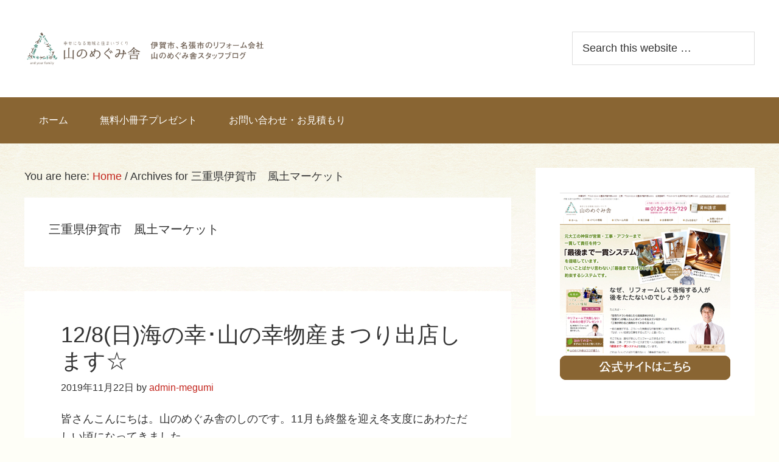

--- FILE ---
content_type: text/html; charset=UTF-8
request_url: https://www.yama-megumi.com/blog/category/%E9%A2%A8%E5%9C%9F%E3%83%9E%E3%83%BC%E3%82%B1%E3%83%83%E3%83%88/
body_size: 27626
content:
<!DOCTYPE html>
<html lang="ja">
<head >
<meta charset="UTF-8" />
<title>三重県伊賀市　風土マーケット | 伊賀市、名張市のリフォーム会社 山のめぐみ舎 スタッフブログ</title><meta name="viewport" content="width=device-width, initial-scale=1" />

<!-- All in One SEO Pack 2.3.12.5 by Michael Torbert of Semper Fi Web Design[66,89] -->
<meta name="robots" content="noindex,follow" />
<link rel='next' href='https://www.yama-megumi.com/blog/category/%E9%A2%A8%E5%9C%9F%E3%83%9E%E3%83%BC%E3%82%B1%E3%83%83%E3%83%88/page/2/' />

<link rel="canonical" href="https://www.yama-megumi.com/blog/category/%e9%a2%a8%e5%9c%9f%e3%83%9e%e3%83%bc%e3%82%b1%e3%83%83%e3%83%88/" />
			<script>
			(function(i,s,o,g,r,a,m){i['GoogleAnalyticsObject']=r;i[r]=i[r]||function(){
			(i[r].q=i[r].q||[]).push(arguments)},i[r].l=1*new Date();a=s.createElement(o),
			m=s.getElementsByTagName(o)[0];a.async=1;a.src=g;m.parentNode.insertBefore(a,m)
			})(window,document,'script','//www.google-analytics.com/analytics.js','ga');

			ga('create', 'UA-34306121-1', 'auto');
			
			ga('send', 'pageview');
			</script>
<!-- /all in one seo pack -->
<link rel='dns-prefetch' href='//s.w.org' />
<link rel="alternate" type="application/rss+xml" title="伊賀市、名張市のリフォーム会社 山のめぐみ舎 スタッフブログ &raquo; フィード" href="https://www.yama-megumi.com/blog/feed/" />
<link rel="alternate" type="application/rss+xml" title="伊賀市、名張市のリフォーム会社 山のめぐみ舎 スタッフブログ &raquo; コメントフィード" href="https://www.yama-megumi.com/blog/comments/feed/" />
<link rel="alternate" type="application/rss+xml" title="伊賀市、名張市のリフォーム会社 山のめぐみ舎 スタッフブログ &raquo; 三重県伊賀市　風土マーケット カテゴリーのフィード" href="https://www.yama-megumi.com/blog/category/%e9%a2%a8%e5%9c%9f%e3%83%9e%e3%83%bc%e3%82%b1%e3%83%83%e3%83%88/feed/" />
		<script type="text/javascript">
			window._wpemojiSettings = {"baseUrl":"https:\/\/s.w.org\/images\/core\/emoji\/2.2.1\/72x72\/","ext":".png","svgUrl":"https:\/\/s.w.org\/images\/core\/emoji\/2.2.1\/svg\/","svgExt":".svg","source":{"concatemoji":"https:\/\/www.yama-megumi.com\/wp_blog\/wp-includes\/js\/wp-emoji-release.min.js?ver=4.7.31"}};
			!function(t,a,e){var r,n,i,o=a.createElement("canvas"),l=o.getContext&&o.getContext("2d");function c(t){var e=a.createElement("script");e.src=t,e.defer=e.type="text/javascript",a.getElementsByTagName("head")[0].appendChild(e)}for(i=Array("flag","emoji4"),e.supports={everything:!0,everythingExceptFlag:!0},n=0;n<i.length;n++)e.supports[i[n]]=function(t){var e,a=String.fromCharCode;if(!l||!l.fillText)return!1;switch(l.clearRect(0,0,o.width,o.height),l.textBaseline="top",l.font="600 32px Arial",t){case"flag":return(l.fillText(a(55356,56826,55356,56819),0,0),o.toDataURL().length<3e3)?!1:(l.clearRect(0,0,o.width,o.height),l.fillText(a(55356,57331,65039,8205,55356,57096),0,0),e=o.toDataURL(),l.clearRect(0,0,o.width,o.height),l.fillText(a(55356,57331,55356,57096),0,0),e!==o.toDataURL());case"emoji4":return l.fillText(a(55357,56425,55356,57341,8205,55357,56507),0,0),e=o.toDataURL(),l.clearRect(0,0,o.width,o.height),l.fillText(a(55357,56425,55356,57341,55357,56507),0,0),e!==o.toDataURL()}return!1}(i[n]),e.supports.everything=e.supports.everything&&e.supports[i[n]],"flag"!==i[n]&&(e.supports.everythingExceptFlag=e.supports.everythingExceptFlag&&e.supports[i[n]]);e.supports.everythingExceptFlag=e.supports.everythingExceptFlag&&!e.supports.flag,e.DOMReady=!1,e.readyCallback=function(){e.DOMReady=!0},e.supports.everything||(r=function(){e.readyCallback()},a.addEventListener?(a.addEventListener("DOMContentLoaded",r,!1),t.addEventListener("load",r,!1)):(t.attachEvent("onload",r),a.attachEvent("onreadystatechange",function(){"complete"===a.readyState&&e.readyCallback()})),(r=e.source||{}).concatemoji?c(r.concatemoji):r.wpemoji&&r.twemoji&&(c(r.twemoji),c(r.wpemoji)))}(window,document,window._wpemojiSettings);
		</script>
		<style type="text/css">
img.wp-smiley,
img.emoji {
	display: inline !important;
	border: none !important;
	box-shadow: none !important;
	height: 1em !important;
	width: 1em !important;
	margin: 0 .07em !important;
	vertical-align: -0.1em !important;
	background: none !important;
	padding: 0 !important;
}
</style>
<link rel='stylesheet' id='totop-css'  href='https://www.yama-megumi.com/wp_blog/wp-content/plugins/totop-link/totop-link.css.php?vars=YTo0OntzOjU6IndpZHRoIjtzOjI6IjQwIjtzOjY6ImhlaWdodCI7czoyOiI0OCI7czoxMDoidGV4dC1zdHlsZSI7YToyOntpOjA7czowOiIiO2k6MTtzOjA6IiI7fXM6MTM6InJ3ZF9tYXhfd2lkdGgiO3M6MDoiIjt9&#038;ver=4.7.31' type='text/css' media='all' />
<link rel='stylesheet' id='child-theme-css'  href='https://www.yama-megumi.com/wp_blog/wp-content/themes/blog_yamamegumi/style.css?ver=2.2.6' type='text/css' media='all' />
<script type='text/javascript' src='https://www.yama-megumi.com/wp_blog/wp-includes/js/jquery/jquery.js?ver=1.12.4'></script>
<script type='text/javascript' src='https://www.yama-megumi.com/wp_blog/wp-includes/js/jquery/jquery-migrate.min.js?ver=1.4.1'></script>
<script type='text/javascript' src='https://www.yama-megumi.com/wp_blog/wp-content/themes/blog_yamamegumi/lib/js/skip-links.js?ver=4.7.31'></script>
<link rel='https://api.w.org/' href='https://www.yama-megumi.com/blog/wp-json/' />
<link rel="EditURI" type="application/rsd+xml" title="RSD" href="https://www.yama-megumi.com/wp_blog/xmlrpc.php?rsd" />
<link rel="wlwmanifest" type="application/wlwmanifest+xml" href="https://www.yama-megumi.com/wp_blog/wp-includes/wlwmanifest.xml" /> 
<meta name="generator" content="WordPress 4.7.31" />
<script type="text/javascript">
	window._wp_rp_static_base_url = 'https://wprp.zemanta.com/static/';
	window._wp_rp_wp_ajax_url = "https://www.yama-megumi.com/wp_blog/wp-admin/admin-ajax.php";
	window._wp_rp_plugin_version = '3.6.3';
	window._wp_rp_post_id = '2934';
	window._wp_rp_num_rel_posts = '6';
	window._wp_rp_thumbnails = true;
	window._wp_rp_post_title = '12%2F8%28%E6%97%A5%29%E6%B5%B7%E3%81%AE%E5%B9%B8%EF%BD%A5%E5%B1%B1%E3%81%AE%E5%B9%B8%E7%89%A9%E7%94%A3%E3%81%BE%E3%81%A4%E3%82%8A%E5%87%BA%E5%BA%97%E3%81%97%E3%81%BE%E3%81%99%E2%98%86';
	window._wp_rp_post_tags = [];
	window._wp_rp_promoted_content = true;
</script>
<link rel="stylesheet" href="https://www.yama-megumi.com/wp_blog/wp-content/plugins/wordpress-23-related-posts-plugin/static/themes/vertical-m.css?version=3.6.3" />
<link rel="Shortcut Icon" href="https://www.yama-megumi.com/wp_blog/wp-content/themes/blog_yamamegumi/images/favicon.ico" type="image/x-icon" />
<link rel="pingback" href="https://www.yama-megumi.com/wp_blog/xmlrpc.php" />
<!--[if lt IE 9]><script src="https://www.yama-megumi.com/wp_blog/wp-content/themes/blog_yamamegumi/lib/js/html5shiv.min.js"></script><![endif]-->

<!-- BEGIN: WP Social Bookmarking Light HEAD -->


<script>
    (function (d, s, id) {
        var js, fjs = d.getElementsByTagName(s)[0];
        if (d.getElementById(id)) return;
        js = d.createElement(s);
        js.id = id;
        js.src = "//connect.facebook.net/en_US/sdk.js#xfbml=1&version=v2.7";
        fjs.parentNode.insertBefore(js, fjs);
    }(document, 'script', 'facebook-jssdk'));
</script>

<style type="text/css">
    .wp_social_bookmarking_light{
    border: 0 !important;
    padding: 10px 0 20px 0 !important;
    margin: 0 !important;
}
.wp_social_bookmarking_light div{
    float: left !important;
    border: 0 !important;
    padding: 0 !important;
    margin: 0 5px 0px 0 !important;
    min-height: 30px !important;
    line-height: 18px !important;
    text-indent: 0 !important;
}
.wp_social_bookmarking_light img{
    border: 0 !important;
    padding: 0;
    margin: 0;
    vertical-align: top !important;
}
.wp_social_bookmarking_light_clear{
    clear: both !important;
}
#fb-root{
    display: none;
}
.wsbl_facebook_like iframe{
    max-width: none !important;
}
.wsbl_pinterest a{
    border: 0px !important;
}
</style>
<!-- END: WP Social Bookmarking Light HEAD -->
</head>
<body class="archive category category-64 header-image nolayout" itemscope itemtype="http://schema.org/WebPage"><div class="site-container"><section><h2 class="screen-reader-text">Skip links</h2><ul class="genesis-skip-link"><li><a href="#genesis-nav-primary" class="screen-reader-shortcut"> Skip to primary navigation</a></li><li><a href="#genesis-content" class="screen-reader-shortcut"> Skip to content</a></li><li><a href="#genesis-sidebar-primary" class="screen-reader-shortcut"> Skip to primary sidebar</a></li></ul></section>
<header class="site-header" itemscope itemtype="http://schema.org/WPHeader"><div class="wrap"><div class="title-area"><p class="site-title" itemprop="headline"><a href="https://www.yama-megumi.com/blog/">伊賀市、名張市のリフォーム会社 山のめぐみ舎 スタッフブログ</a></p><p class="site-description" itemprop="description">伊賀市 名張市 のリフォームなら 山のめぐみ舎</p></div><div class="widget-area header-widget-area"><h2 class="genesis-sidebar-title screen-reader-text">Header Right</h2><section id="search-3" class="widget widget_search"><div class="widget-wrap"><form class="search-form" itemprop="potentialAction" itemscope itemtype="http://schema.org/SearchAction" method="get" action="https://www.yama-megumi.com/blog/" role="search"><meta itemprop="target" content="https://www.yama-megumi.com/blog/?s={s}"/><label class="search-form-label screen-reader-text" for="searchform-69720d7c1af0c">Search this website</label><input itemprop="query-input" type="search" name="s" id="searchform-69720d7c1af0c" placeholder="Search this website &#x2026;" /><input type="submit" value="Search" /></form></div></section>
</div></div></header><h2 class="screen-reader-text">Main navigation</h2><nav class="nav-primary" itemscope itemtype="http://schema.org/SiteNavigationElement" id="genesis-nav-primary" aria-label="Main navigation"><div class="wrap"><ul id="menu-%e3%82%b0%e3%83%ad%e3%83%bc%e3%83%90%e3%83%ab%e3%83%a1%e3%83%8b%e3%83%a5%e3%83%bc" class="menu genesis-nav-menu menu-primary js-superfish"><li id="menu-item-648" class="menu-item menu-item-type-custom menu-item-object-custom menu-item-home menu-item-648"><a href="https://www.yama-megumi.com/blog/" itemprop="url"><span itemprop="name">ホーム</span></a></li>
<li id="menu-item-649" class="menu-item menu-item-type-custom menu-item-object-custom menu-item-649"><a href="https://www.yama-megumi.com/present/" itemprop="url"><span itemprop="name">無料小冊子プレゼント</span></a></li>
<li id="menu-item-650" class="menu-item menu-item-type-custom menu-item-object-custom menu-item-650"><a href="https://www.yama-megumi.com/contact/" itemprop="url"><span itemprop="name">お問い合わせ・お見積もり</span></a></li>
</ul></div></nav><div class="site-inner"><div class="content-sidebar-wrap"><main class="content" id="genesis-content"><div class="breadcrumb" itemscope itemtype="http://schema.org/BreadcrumbList">You are here: <span class="breadcrumb-link-wrap" itemprop="itemListElement" itemscope itemtype="http://schema.org/ListItem"><a href="https://www.yama-megumi.com/blog/" itemprop="item"><span itemprop="name">Home</span></a></span> <span aria-label="breadcrumb separator">/</span> Archives for 三重県伊賀市　風土マーケット</div><div class="archive-description taxonomy-archive-description taxonomy-description"><h1 class="archive-title">三重県伊賀市　風土マーケット</h1></div><article class="post-2934 post type-post status-publish format-standard has-post-thumbnail category-88 category-44 category-64 category-63 category-42 category-47 category-43 category-61 category-78 category-46 category-89 category-34 category-29 category-2 category-99 category-41 category-1 category-111 category-3 entry" itemscope itemtype="http://schema.org/CreativeWork"><header class="entry-header"><h2 class="entry-title" itemprop="headline"><a href="https://www.yama-megumi.com/blog/2019/11/22/128%e6%97%a5%e6%b5%b7%e3%81%ae%e5%b9%b8%ef%bd%a5%e5%b1%b1%e3%81%ae%e5%b9%b8%e7%89%a9%e7%94%a3%e3%81%be%e3%81%a4%e3%82%8a%e5%87%ba%e5%ba%97%e3%81%97%e3%81%be%e3%81%99/" rel="bookmark">12/8(日)海の幸･山の幸物産まつり出店します☆</a></h2> 
<p class="entry-meta"><time class="entry-time" itemprop="datePublished" datetime="2019-11-22T11:24:23+00:00">2019年11月22日</time> by <span class="entry-author" itemprop="author" itemscope itemtype="http://schema.org/Person"><a href="https://www.yama-megumi.com/blog/author/admin-megumi/" class="entry-author-link" itemprop="url" rel="author"><span class="entry-author-name" itemprop="name">admin-megumi</span></a></span>  </p></header><div class="entry-content" itemprop="text"><p>皆さんこんにちは。山のめぐみ舎のしのです。11月も終盤を迎え冬支度にあわただしい頃になってきました…</p>
<p>皆さんどうぞ温かくお過ごしくださいね。</p>
<p>さて、来る12月8日(日)10時～15時<span style="font-size: 14pt; color: #ff0000;">【海の幸・山の幸物産まつり】</span>に出店します！</p>
<p>場所／上野公園第2・第3駐車場（伊賀市指定文化財「旧上野市庁舎」前駐車場</p>
<p><img title = "[Tags]"class="alignnone size-full wp-image-2936" src="https://www.yama-megumi.com/wp_blog/wp-content/uploads/2019/11/IMG_20191120_165151_181.jpg"alt = "IMG_20191120_165151_181 12/8(日)海の幸･山の幸物産まつり出店します☆" width="1080" height="1350" srcset="https://www.yama-megumi.com/wp_blog/wp-content/uploads/2019/11/IMG_20191120_165151_181.jpg 1080w, https://www.yama-megumi.com/wp_blog/wp-content/uploads/2019/11/IMG_20191120_165151_181-240x300.jpg 240w, https://www.yama-megumi.com/wp_blog/wp-content/uploads/2019/11/IMG_20191120_165151_181-768x960.jpg 768w, https://www.yama-megumi.com/wp_blog/wp-content/uploads/2019/11/IMG_20191120_165151_181-819x1024.jpg 819w" sizes="(max-width: 1080px) 100vw, 1080px" /></p>
<p><span style="font-size: 12pt; color: #000000;"><span style="color: #ff0000; font-size: 14pt;">ワークショップ</span>をさせて頂きます！</span></p>
<p><span style="font-size: 12pt; color: #000000;">前回マーケットノトナリでとっても好評頂きました<span style="font-size: 14pt; color: #ff0000;">クリスマスリースづくり</span>です☆</span></p>
<p>&nbsp;</p>
<p><img title = "[Tags]"class="alignnone size-full wp-image-2937" src="https://www.yama-megumi.com/wp_blog/wp-content/uploads/2019/11/IMG_20191120_165151_183.jpg"alt = "IMG_20191120_165151_181 12/8(日)海の幸･山の幸物産まつり出店します☆" width="1080" height="1350" srcset="https://www.yama-megumi.com/wp_blog/wp-content/uploads/2019/11/IMG_20191120_165151_183.jpg 1080w, https://www.yama-megumi.com/wp_blog/wp-content/uploads/2019/11/IMG_20191120_165151_183-240x300.jpg 240w, https://www.yama-megumi.com/wp_blog/wp-content/uploads/2019/11/IMG_20191120_165151_183-768x960.jpg 768w, https://www.yama-megumi.com/wp_blog/wp-content/uploads/2019/11/IMG_20191120_165151_183-819x1024.jpg 819w" sizes="(max-width: 1080px) 100vw, 1080px" /></p>
<p>&nbsp;</p>
<p><span style="font-size: 12pt; color: #000000;">これからのクリスマスシーズンにあなただけの自然素材のリースを作ってみませんか(*´艸`*)</span></p>
<p>小サイズ…1,000円　大サイズ…1,200円</p>
<p>&nbsp;</p>
<p><span style="font-size: 12pt; color: #000000;"><img title = "[Tags]"class="alignnone size-full wp-image-2911" src="https://www.yama-megumi.com/wp_blog/wp-content/uploads/2019/11/line_172424188881512.jpg"alt = "IMG_20191120_165151_181 12/8(日)海の幸･山の幸物産まつり出店します☆" width="1280" height="960" srcset="https://www.yama-megumi.com/wp_blog/wp-content/uploads/2019/11/line_172424188881512.jpg 1280w, https://www.yama-megumi.com/wp_blog/wp-content/uploads/2019/11/line_172424188881512-300x225.jpg 300w, https://www.yama-megumi.com/wp_blog/wp-content/uploads/2019/11/line_172424188881512-768x576.jpg 768w, https://www.yama-megumi.com/wp_blog/wp-content/uploads/2019/11/line_172424188881512-1024x768.jpg 1024w" sizes="(max-width: 1280px) 100vw, 1280px" /></span></p>
<p>&nbsp;</p>
<p><span style="font-size: 12pt; color: #000000;">スタッフが山から採ってきた木の実とフレッシュな針葉樹をたくさん持っていきますね！</span></p>
<p>&nbsp;</p>
<p><img title = "[Tags]"class="wp-image-2947 size-full" src="https://www.yama-megumi.com/wp_blog/wp-content/uploads/2019/11/DSC_2114-e1574390859474.jpg"alt = "IMG_20191120_165151_181 12/8(日)海の幸･山の幸物産まつり出店します☆" width="3648" height="2736" srcset="https://www.yama-megumi.com/wp_blog/wp-content/uploads/2019/11/DSC_2114-e1574390859474.jpg 3648w, https://www.yama-megumi.com/wp_blog/wp-content/uploads/2019/11/DSC_2114-e1574390859474-300x225.jpg 300w, https://www.yama-megumi.com/wp_blog/wp-content/uploads/2019/11/DSC_2114-e1574390859474-768x576.jpg 768w, https://www.yama-megumi.com/wp_blog/wp-content/uploads/2019/11/DSC_2114-e1574390859474-1024x768.jpg 1024w" sizes="(max-width: 3648px) 100vw, 3648px" /></p>
<p><span style="font-size: 12pt; color: #000000;">ご家族からお友達、お一人様までお気軽にぜひぜひ楽しんでいって下さいね！心よりお待ちしております(^^♪</span></p>
<p>&nbsp;</p>
</div><footer class="entry-footer"><p class="entry-meta"><span class="entry-categories">Filed Under: <a href="https://www.yama-megumi.com/blog/category/%e4%b8%89%e9%87%8d%e7%9c%8c%e4%bc%8a%e8%b3%80%e5%b8%82%e3%83%bb%e5%90%8d%e5%bc%b5%e5%b8%82/" rel="category tag">三重県伊賀市</a>, <a href="https://www.yama-megumi.com/blog/category/%e5%b1%b1%e3%81%ae%e3%82%81%e3%81%90%e3%81%bf%e8%88%8e/" rel="category tag">三重県伊賀市　山のめぐみ舎</a>, <a href="https://www.yama-megumi.com/blog/category/%e9%a2%a8%e5%9c%9f%e3%83%9e%e3%83%bc%e3%82%b1%e3%83%83%e3%83%88/" rel="category tag">三重県伊賀市　風土マーケット</a>, <a href="https://www.yama-megumi.com/blog/category/%e3%83%9e%e3%83%bc%e3%82%b1%e3%83%83%e3%83%88%e3%83%8e%e3%83%88%e3%83%8a%e3%83%aa/" rel="category tag">三重県伊賀市マーケットノトナリ</a>, <a href="https://www.yama-megumi.com/blog/category/%e3%83%aa%e3%83%8e%e3%83%99%e3%83%bc%e3%82%b7%e3%83%a7%e3%83%b3/" rel="category tag">三重県伊賀市・名張市　リノベーション</a>, <a href="https://www.yama-megumi.com/blog/category/%e5%8f%a4%e6%b0%91%e5%ae%b6%e5%86%8d%e7%94%9f/" rel="category tag">三重県伊賀市・名張市　古民家再生</a>, <a href="https://www.yama-megumi.com/blog/category/%e8%87%aa%e7%84%b6%e7%b4%a0%e6%9d%90/" rel="category tag">三重県伊賀市・名張市　自然素材</a>, <a href="https://www.yama-megumi.com/blog/category/%e3%82%af%e3%83%aa%e3%82%b9%e3%83%9e%e3%82%b9%e3%83%aa%e3%83%bc%e3%82%b9%e4%bd%9c%e3%82%8a/" rel="category tag">三重県伊賀市・名張市クリスマスリース作り</a>, <a href="https://www.yama-megumi.com/blog/category/%e3%82%b9%e3%82%bf%e3%83%83%e3%83%95%e3%83%96%e3%83%ad%e3%82%b0/" rel="category tag">三重県伊賀市・名張市スタッフブログ</a>, <a href="https://www.yama-megumi.com/blog/category/%e3%83%aa%e3%83%95%e3%82%a9%e3%83%bc%e3%83%a0/" rel="category tag">三重県伊賀市・名張市リフォーム</a>, <a href="https://www.yama-megumi.com/blog/category/%e5%90%8d%e5%bc%b5%e5%b8%82/" rel="category tag">三重県名張市</a>, <a href="https://www.yama-megumi.com/blog/category/%e4%bc%8a%e8%b3%80%e3%80%80%e5%90%8d%e5%bc%b5%e3%80%80%e3%83%aa%e3%83%95%e3%82%a9%e3%83%bc%e3%83%a0%e3%80%80%e3%83%aa%e3%83%8e%e3%83%99%e3%83%bc%e3%82%b7%e3%83%a7%e3%83%b3/" rel="category tag">伊賀　名張　リフォーム　リノベーション</a>, <a href="https://www.yama-megumi.com/blog/category/%e4%bc%8a%e8%b3%80%e5%b8%82-%e5%8f%a4%e6%b0%91%e5%ae%b6%e5%86%8d%e7%94%9f/" rel="category tag">伊賀市 古民家再生</a>, <a href="https://www.yama-megumi.com/blog/category/%e4%bc%8a%e8%b3%80%e5%b8%82-%e5%90%8d%e5%bc%b5%e5%b8%82-%e5%9c%b0%e7%94%a3%e5%9c%b0%e6%b6%88%e3%83%aa%e3%83%95%e3%82%a9%e3%83%bc%e3%83%a0/" rel="category tag">伊賀市 名張市 地産地消リフォーム</a>, <a href="https://www.yama-megumi.com/blog/category/%e4%bc%8a%e8%b3%80%e5%b8%82%e3%80%80%e5%90%8d%e5%bc%b5%e5%b8%82%e3%80%80%e5%ba%97%e8%88%97/" rel="category tag">伊賀市　名張市　店舗</a>, <a href="https://www.yama-megumi.com/blog/category/%e5%90%8d%e5%bc%b5%e3%80%80%e4%bc%8a%e8%b3%80%e3%80%80%e3%83%aa%e3%83%95%e3%82%a9%e3%83%bc%e3%83%a0/" rel="category tag">名張　伊賀　リフォーム</a>, <a href="https://www.yama-megumi.com/blog/category/%e6%9c%aa%e5%88%86%e9%a1%9e/" rel="category tag">未分類</a>, <a href="https://www.yama-megumi.com/blog/category/%e6%b5%b7%e3%81%ae%e5%b9%b8%e5%b1%b1%e3%81%ae%e5%b9%b8/" rel="category tag">海の幸山の幸</a>, <a href="https://www.yama-megumi.com/blog/category/%e9%87%8c%e5%b1%b1%e3%81%aa%e6%97%a5%e3%80%85/" rel="category tag">里山な日々</a></span> </p></footer></article><article class="post-2901 post type-post status-publish format-standard has-post-thumbnail category-14 category-88 category-44 category-64 category-63 category-42 category-simplog category-47 category-21 category-61 category-78 category-46 category-89 category-34 category-29 category-2 category-41 category-1 entry" itemscope itemtype="http://schema.org/CreativeWork"><header class="entry-header"><h2 class="entry-title" itemprop="headline"><a href="https://www.yama-megumi.com/blog/2019/11/11/%e4%bc%8a%e8%b3%80food%e3%83%9e%e3%83%bc%e3%82%b1%e3%83%83%e3%83%88%e3%81%94%e6%9d%a5%e5%a0%b4%e3%81%82%e3%82%8a%e3%81%8c%e3%81%a8%e3%81%86%e3%81%94%e3%81%96%e3%81%84%e3%81%be%e3%81%97%e3%81%9f/" rel="bookmark">伊賀FOODマーケットご来場ありがとうございました☆</a></h2> 
<p class="entry-meta"><time class="entry-time" itemprop="datePublished" datetime="2019-11-11T16:21:31+00:00">2019年11月11日</time> by <span class="entry-author" itemprop="author" itemscope itemtype="http://schema.org/Person"><a href="https://www.yama-megumi.com/blog/author/admin-megumi/" class="entry-author-link" itemprop="url" rel="author"><span class="entry-author-name" itemprop="name">admin-megumi</span></a></span>  </p></header><div class="entry-content" itemprop="text"><p>皆さんこんにちは。山のめぐみ舎のしのです。先日11/10(日)は伊賀風土FOODマーケットの出店にお立ち寄り頂きありがとうございました。包丁研ぎではお客様に沢山ご利用頂き、また「包丁を持ってきたら良かった！」とお声をかけて頂いたり、多くの方との繋がりができて嬉しい限りです☆</p>
<p>&nbsp;</p>
<p><img title = "[Tags]"class="size-full wp-image-2913" src="https://www.yama-megumi.com/wp_blog/wp-content/uploads/2019/11/DSC_2247.jpg"alt = "DSC_2247 伊賀FOODマーケットご来場ありがとうございました☆" width="3648" height="2736" srcset="https://www.yama-megumi.com/wp_blog/wp-content/uploads/2019/11/DSC_2247.jpg 3648w, https://www.yama-megumi.com/wp_blog/wp-content/uploads/2019/11/DSC_2247-300x225.jpg 300w, https://www.yama-megumi.com/wp_blog/wp-content/uploads/2019/11/DSC_2247-768x576.jpg 768w, https://www.yama-megumi.com/wp_blog/wp-content/uploads/2019/11/DSC_2247-1024x768.jpg 1024w" sizes="(max-width: 3648px) 100vw, 3648px" /></p>
<p>&nbsp;</p>
<p>クリスマスリースづくりでは、スタッフがコツコツと山の中へ足を運び、つるや木の実を集め山のめぐみを頂き、ドライフラワーを作った材料で皆さん楽しんで頂いて本当に嬉しい限りです(^^)/</p>
<p>&nbsp;</p>
<p><img title = "[Tags]"class="size-full wp-image-2904" src="https://www.yama-megumi.com/wp_blog/wp-content/uploads/2019/11/DSC_2250.jpg"alt = "DSC_2247 伊賀FOODマーケットご来場ありがとうございました☆" width="3648" height="2736" srcset="https://www.yama-megumi.com/wp_blog/wp-content/uploads/2019/11/DSC_2250.jpg 3648w, https://www.yama-megumi.com/wp_blog/wp-content/uploads/2019/11/DSC_2250-300x225.jpg 300w, https://www.yama-megumi.com/wp_blog/wp-content/uploads/2019/11/DSC_2250-768x576.jpg 768w, https://www.yama-megumi.com/wp_blog/wp-content/uploads/2019/11/DSC_2250-1024x768.jpg 1024w" sizes="(max-width: 3648px) 100vw, 3648px" /></p>
<p>&nbsp;</p>
<p>&nbsp;</p>
<p><img title = "[Tags]"class="alignnone size-full wp-image-2907" src="https://www.yama-megumi.com/wp_blog/wp-content/uploads/2019/11/line_172376128325489.jpg"alt = "DSC_2247 伊賀FOODマーケットご来場ありがとうございました☆" width="1280" height="960" srcset="https://www.yama-megumi.com/wp_blog/wp-content/uploads/2019/11/line_172376128325489.jpg 1280w, https://www.yama-megumi.com/wp_blog/wp-content/uploads/2019/11/line_172376128325489-300x225.jpg 300w, https://www.yama-megumi.com/wp_blog/wp-content/uploads/2019/11/line_172376128325489-768x576.jpg 768w, https://www.yama-megumi.com/wp_blog/wp-content/uploads/2019/11/line_172376128325489-1024x768.jpg 1024w" sizes="(max-width: 1280px) 100vw, 1280px" /></p>
<p>&nbsp;</p>
<p><img title = "[Tags]"class="size-full wp-image-2929" src="https://www.yama-megumi.com/wp_blog/wp-content/uploads/2019/11/DSC_2253-e1573458623329.jpg"alt = "DSC_2247 伊賀FOODマーケットご来場ありがとうございました☆" width="2736" height="3648" srcset="https://www.yama-megumi.com/wp_blog/wp-content/uploads/2019/11/DSC_2253-e1573458623329.jpg 2736w, https://www.yama-megumi.com/wp_blog/wp-content/uploads/2019/11/DSC_2253-e1573458623329-225x300.jpg 225w, https://www.yama-megumi.com/wp_blog/wp-content/uploads/2019/11/DSC_2253-e1573458623329-768x1024.jpg 768w" sizes="(max-width: 2736px) 100vw, 2736px" /></p>
<p>&nbsp;</p>
<p><img title = "[Tags]"class="alignnone size-full wp-image-2908" src="https://www.yama-megumi.com/wp_blog/wp-content/uploads/2019/11/line_172387071504755.jpg"alt = "DSC_2247 伊賀FOODマーケットご来場ありがとうございました☆" width="1280" height="960" srcset="https://www.yama-megumi.com/wp_blog/wp-content/uploads/2019/11/line_172387071504755.jpg 1280w, https://www.yama-megumi.com/wp_blog/wp-content/uploads/2019/11/line_172387071504755-300x225.jpg 300w, https://www.yama-megumi.com/wp_blog/wp-content/uploads/2019/11/line_172387071504755-768x576.jpg 768w, https://www.yama-megumi.com/wp_blog/wp-content/uploads/2019/11/line_172387071504755-1024x768.jpg 1024w" sizes="(max-width: 1280px) 100vw, 1280px" /></p>
<p>&nbsp;</p>
<p><img title = "[Tags]"class="alignnone size-full wp-image-2909" src="https://www.yama-megumi.com/wp_blog/wp-content/uploads/2019/11/line_172394064976471.jpg"alt = "DSC_2247 伊賀FOODマーケットご来場ありがとうございました☆" width="1280" height="960" srcset="https://www.yama-megumi.com/wp_blog/wp-content/uploads/2019/11/line_172394064976471.jpg 1280w, https://www.yama-megumi.com/wp_blog/wp-content/uploads/2019/11/line_172394064976471-300x225.jpg 300w, https://www.yama-megumi.com/wp_blog/wp-content/uploads/2019/11/line_172394064976471-768x576.jpg 768w, https://www.yama-megumi.com/wp_blog/wp-content/uploads/2019/11/line_172394064976471-1024x768.jpg 1024w" sizes="(max-width: 1280px) 100vw, 1280px" /></p>
<p>&nbsp;</p>
<p><img title = "[Tags]"class="alignnone size-full wp-image-2910" src="https://www.yama-megumi.com/wp_blog/wp-content/uploads/2019/11/line_172402750830478.jpg"alt = "DSC_2247 伊賀FOODマーケットご来場ありがとうございました☆" width="1280" height="960" srcset="https://www.yama-megumi.com/wp_blog/wp-content/uploads/2019/11/line_172402750830478.jpg 1280w, https://www.yama-megumi.com/wp_blog/wp-content/uploads/2019/11/line_172402750830478-300x225.jpg 300w, https://www.yama-megumi.com/wp_blog/wp-content/uploads/2019/11/line_172402750830478-768x576.jpg 768w, https://www.yama-megumi.com/wp_blog/wp-content/uploads/2019/11/line_172402750830478-1024x768.jpg 1024w" sizes="(max-width: 1280px) 100vw, 1280px" /></p>
<p>&nbsp;</p>
<p><img title = "[Tags]"class="alignnone size-full wp-image-2911" src="https://www.yama-megumi.com/wp_blog/wp-content/uploads/2019/11/line_172424188881512.jpg"alt = "DSC_2247 伊賀FOODマーケットご来場ありがとうございました☆" width="1280" height="960" srcset="https://www.yama-megumi.com/wp_blog/wp-content/uploads/2019/11/line_172424188881512.jpg 1280w, https://www.yama-megumi.com/wp_blog/wp-content/uploads/2019/11/line_172424188881512-300x225.jpg 300w, https://www.yama-megumi.com/wp_blog/wp-content/uploads/2019/11/line_172424188881512-768x576.jpg 768w, https://www.yama-megumi.com/wp_blog/wp-content/uploads/2019/11/line_172424188881512-1024x768.jpg 1024w" sizes="(max-width: 1280px) 100vw, 1280px" /></p>
<p>&nbsp;</p>
<p><img title = "[Tags]"class="alignnone size-full wp-image-2912" src="https://www.yama-megumi.com/wp_blog/wp-content/uploads/2019/11/line_172436594721663.jpg"alt = "DSC_2247 伊賀FOODマーケットご来場ありがとうございました☆" width="1280" height="960" srcset="https://www.yama-megumi.com/wp_blog/wp-content/uploads/2019/11/line_172436594721663.jpg 1280w, https://www.yama-megumi.com/wp_blog/wp-content/uploads/2019/11/line_172436594721663-300x225.jpg 300w, https://www.yama-megumi.com/wp_blog/wp-content/uploads/2019/11/line_172436594721663-768x576.jpg 768w, https://www.yama-megumi.com/wp_blog/wp-content/uploads/2019/11/line_172436594721663-1024x768.jpg 1024w" sizes="(max-width: 1280px) 100vw, 1280px" /></p>
<p>至らない点もございましたが、皆さん本当に素敵に作って頂きありがとうございました(^_-)-☆</p>
<p>&nbsp;</p>
<p>また、11/9(土)「古民家リノベーション講座」の参加者の中から厳正なる抽選の結果発表を致します！</p>
<p>ニックネーム：なべちゃん</p>
<p>おめでとうございます！後日、山のめぐみ舎商品券を発送させて頂きます。</p>
<p>楽しみに待っていて下さいね☆</p>
<p>&nbsp;</p>
<p>&nbsp;</p>
</div><footer class="entry-footer"><p class="entry-meta"><span class="entry-categories">Filed Under: <a href="https://www.yama-megumi.com/blog/category/%e3%83%96%e3%83%ad%e3%82%b0/" rel="category tag">ブログ</a>, <a href="https://www.yama-megumi.com/blog/category/%e4%b8%89%e9%87%8d%e7%9c%8c%e4%bc%8a%e8%b3%80%e5%b8%82%e3%83%bb%e5%90%8d%e5%bc%b5%e5%b8%82/" rel="category tag">三重県伊賀市</a>, <a href="https://www.yama-megumi.com/blog/category/%e5%b1%b1%e3%81%ae%e3%82%81%e3%81%90%e3%81%bf%e8%88%8e/" rel="category tag">三重県伊賀市　山のめぐみ舎</a>, <a href="https://www.yama-megumi.com/blog/category/%e9%a2%a8%e5%9c%9f%e3%83%9e%e3%83%bc%e3%82%b1%e3%83%83%e3%83%88/" rel="category tag">三重県伊賀市　風土マーケット</a>, <a href="https://www.yama-megumi.com/blog/category/%e3%83%9e%e3%83%bc%e3%82%b1%e3%83%83%e3%83%88%e3%83%8e%e3%83%88%e3%83%8a%e3%83%aa/" rel="category tag">三重県伊賀市マーケットノトナリ</a>, <a href="https://www.yama-megumi.com/blog/category/%e3%83%aa%e3%83%8e%e3%83%99%e3%83%bc%e3%82%b7%e3%83%a7%e3%83%b3/" rel="category tag">三重県伊賀市・名張市　リノベーション</a>, <a href="https://www.yama-megumi.com/blog/category/simplog/" rel="category tag">三重県伊賀市・名張市　リフォーム情報</a>, <a href="https://www.yama-megumi.com/blog/category/%e5%8f%a4%e6%b0%91%e5%ae%b6%e5%86%8d%e7%94%9f/" rel="category tag">三重県伊賀市・名張市　古民家再生</a>, <a href="https://www.yama-megumi.com/blog/category/%e3%82%a4%e3%83%99%e3%83%b3%e3%83%88%e6%83%85%e5%a0%b1/" rel="category tag">三重県伊賀市・名張市イベント</a>, <a href="https://www.yama-megumi.com/blog/category/%e3%82%af%e3%83%aa%e3%82%b9%e3%83%9e%e3%82%b9%e3%83%aa%e3%83%bc%e3%82%b9%e4%bd%9c%e3%82%8a/" rel="category tag">三重県伊賀市・名張市クリスマスリース作り</a>, <a href="https://www.yama-megumi.com/blog/category/%e3%82%b9%e3%82%bf%e3%83%83%e3%83%95%e3%83%96%e3%83%ad%e3%82%b0/" rel="category tag">三重県伊賀市・名張市スタッフブログ</a>, <a href="https://www.yama-megumi.com/blog/category/%e3%83%aa%e3%83%95%e3%82%a9%e3%83%bc%e3%83%a0/" rel="category tag">三重県伊賀市・名張市リフォーム</a>, <a href="https://www.yama-megumi.com/blog/category/%e5%90%8d%e5%bc%b5%e5%b8%82/" rel="category tag">三重県名張市</a>, <a href="https://www.yama-megumi.com/blog/category/%e4%bc%8a%e8%b3%80%e3%80%80%e5%90%8d%e5%bc%b5%e3%80%80%e3%83%aa%e3%83%95%e3%82%a9%e3%83%bc%e3%83%a0%e3%80%80%e3%83%aa%e3%83%8e%e3%83%99%e3%83%bc%e3%82%b7%e3%83%a7%e3%83%b3/" rel="category tag">伊賀　名張　リフォーム　リノベーション</a>, <a href="https://www.yama-megumi.com/blog/category/%e4%bc%8a%e8%b3%80%e5%b8%82-%e5%8f%a4%e6%b0%91%e5%ae%b6%e5%86%8d%e7%94%9f/" rel="category tag">伊賀市 古民家再生</a>, <a href="https://www.yama-megumi.com/blog/category/%e4%bc%8a%e8%b3%80%e5%b8%82-%e5%90%8d%e5%bc%b5%e5%b8%82-%e5%9c%b0%e7%94%a3%e5%9c%b0%e6%b6%88%e3%83%aa%e3%83%95%e3%82%a9%e3%83%bc%e3%83%a0/" rel="category tag">伊賀市 名張市 地産地消リフォーム</a>, <a href="https://www.yama-megumi.com/blog/category/%e5%90%8d%e5%bc%b5%e3%80%80%e4%bc%8a%e8%b3%80%e3%80%80%e3%83%aa%e3%83%95%e3%82%a9%e3%83%bc%e3%83%a0/" rel="category tag">名張　伊賀　リフォーム</a>, <a href="https://www.yama-megumi.com/blog/category/%e6%9c%aa%e5%88%86%e9%a1%9e/" rel="category tag">未分類</a></span> </p></footer></article><article class="post-2175 post type-post status-publish format-standard has-post-thumbnail category-lixil category-panasonic category-stivali-iga category-12 category-5 category-72 category-97 category-50 category-62 category-51 category-67 category-48 category-83 category-74 category-85 category-86 category-79 category-14 category-20 category-59 category-17 category-8 category-45 category-88 category-bento category-58 category-100 category-44 category-68 category-64 category-63 category-youtube category-42 category-simplog category-47 category-49 category-66 category-23 category-96 category-95 category-90 category-43 category-21 category-78 category-73 category-46 category-89 category-fm category-26 category-34 category-29 category-2 category-99 category-41 category-38 category-91 category-otonari category-92 category-65 category-77 category-76 category-75 category-39 category-69 category-3 category-30 category-33 category-32 category-31 entry" itemscope itemtype="http://schema.org/CreativeWork"><header class="entry-header"><h2 class="entry-title" itemprop="headline"><a href="https://www.yama-megumi.com/blog/2019/05/16/%e5%a4%a7%e7%9b%9b%e6%b3%81%ef%bc%8a%e7%b6%b2%e6%88%b8%e5%bc%b5%e6%9b%bf%e3%81%88%e3%81%be%e3%81%a4%e3%82%8a/" rel="bookmark">大盛況＊網戸張替えまつり</a></h2> 
<p class="entry-meta"><time class="entry-time" itemprop="datePublished" datetime="2019-05-16T11:36:52+00:00">2019年5月16日</time> by <span class="entry-author" itemprop="author" itemscope itemtype="http://schema.org/Person"><a href="https://www.yama-megumi.com/blog/author/admin-megumi/" class="entry-author-link" itemprop="url" rel="author"><span class="entry-author-name" itemprop="name">admin-megumi</span></a></span>  </p></header><div class="entry-content" itemprop="text"><p>&nbsp;</p>
<p>こんにちは。オフィスマネージャーの福山です(^^♪</p>
<p>先日は網戸張替えまつりにご来場いただき誠にありがとうございました。</p>
<p>総勢８０組のお客様が遠いところまで足を運んでいただき</p>
<p>また毎月来てくださるＯＢ様や今回初めて来てくださったご新規のお客様まで</p>
<p>色んな方とお話ができてよかったです♪</p>
<p>&nbsp;</p>
<p>お家のこんなことに困っている。</p>
<p>一度見てほしいなどリフォームのご相談も何件かいただきました。</p>
<p>ありがとうございます。</p>
<p>&nbsp;</p>
<p>それではイベントの様子をご紹介したいと思います(^^)/</p>
<p>&nbsp;</p>
<p>まずは恒例の全員で朝礼♪</p>
<p>&nbsp;</p>
<p><img title = "[Tags]"class="alignnone size-medium wp-image-2176" src="https://www.yama-megumi.com/wp_blog/wp-content/uploads/2019/05/IMG-2014-300x225.jpg"alt = "IMG-2014-300x225 大盛況＊網戸張替えまつり" width="300" height="225" srcset="https://www.yama-megumi.com/wp_blog/wp-content/uploads/2019/05/IMG-2014-300x225.jpg 300w, https://www.yama-megumi.com/wp_blog/wp-content/uploads/2019/05/IMG-2014-768x576.jpg 768w, https://www.yama-megumi.com/wp_blog/wp-content/uploads/2019/05/IMG-2014-1024x768.jpg 1024w" sizes="(max-width: 300px) 100vw, 300px" /></p>
<p><img title = "[Tags]"class="alignnone size-medium wp-image-2177" src="https://www.yama-megumi.com/wp_blog/wp-content/uploads/2019/05/IMG-2015-300x225.jpg"alt = "IMG-2014-300x225 大盛況＊網戸張替えまつり" width="300" height="225" srcset="https://www.yama-megumi.com/wp_blog/wp-content/uploads/2019/05/IMG-2015-300x225.jpg 300w, https://www.yama-megumi.com/wp_blog/wp-content/uploads/2019/05/IMG-2015-768x576.jpg 768w, https://www.yama-megumi.com/wp_blog/wp-content/uploads/2019/05/IMG-2015-1024x768.jpg 1024w" sizes="(max-width: 300px) 100vw, 300px" /></p>
<p><img title = "[Tags]"class="alignnone size-medium wp-image-2178" src="https://www.yama-megumi.com/wp_blog/wp-content/uploads/2019/05/IMG-2017-300x225.jpg"alt = "IMG-2014-300x225 大盛況＊網戸張替えまつり" width="300" height="225" srcset="https://www.yama-megumi.com/wp_blog/wp-content/uploads/2019/05/IMG-2017-300x225.jpg 300w, https://www.yama-megumi.com/wp_blog/wp-content/uploads/2019/05/IMG-2017-768x576.jpg 768w, https://www.yama-megumi.com/wp_blog/wp-content/uploads/2019/05/IMG-2017-1024x768.jpg 1024w" sizes="(max-width: 300px) 100vw, 300px" /></p>
<p><img title = "[Tags]"class="alignnone size-medium wp-image-2179" src="https://www.yama-megumi.com/wp_blog/wp-content/uploads/2019/05/IMG-2019-300x225.jpg"alt = "IMG-2014-300x225 大盛況＊網戸張替えまつり" width="300" height="225" srcset="https://www.yama-megumi.com/wp_blog/wp-content/uploads/2019/05/IMG-2019-300x225.jpg 300w, https://www.yama-megumi.com/wp_blog/wp-content/uploads/2019/05/IMG-2019-768x576.jpg 768w, https://www.yama-megumi.com/wp_blog/wp-content/uploads/2019/05/IMG-2019-1024x768.jpg 1024w" sizes="(max-width: 300px) 100vw, 300px" /></p>
<p><img title = "[Tags]"class="alignnone size-medium wp-image-2180" src="https://www.yama-megumi.com/wp_blog/wp-content/uploads/2019/05/IMG-2020-300x225.jpg"alt = "IMG-2014-300x225 大盛況＊網戸張替えまつり" width="300" height="225" srcset="https://www.yama-megumi.com/wp_blog/wp-content/uploads/2019/05/IMG-2020-300x225.jpg 300w, https://www.yama-megumi.com/wp_blog/wp-content/uploads/2019/05/IMG-2020-768x576.jpg 768w, https://www.yama-megumi.com/wp_blog/wp-content/uploads/2019/05/IMG-2020-1024x768.jpg 1024w" sizes="(max-width: 300px) 100vw, 300px" /></p>
<p><img title = "[Tags]"class="alignnone size-medium wp-image-2181" src="https://www.yama-megumi.com/wp_blog/wp-content/uploads/2019/05/IMG-2021-300x225.jpg"alt = "IMG-2014-300x225 大盛況＊網戸張替えまつり" width="300" height="225" srcset="https://www.yama-megumi.com/wp_blog/wp-content/uploads/2019/05/IMG-2021-300x225.jpg 300w, https://www.yama-megumi.com/wp_blog/wp-content/uploads/2019/05/IMG-2021-768x576.jpg 768w, https://www.yama-megumi.com/wp_blog/wp-content/uploads/2019/05/IMG-2021-1024x768.jpg 1024w" sizes="(max-width: 300px) 100vw, 300px" /></p>
<p><img title = "[Tags]"class="alignnone size-medium wp-image-2182" src="https://www.yama-megumi.com/wp_blog/wp-content/uploads/2019/05/IMG-2022-300x225.jpg"alt = "IMG-2014-300x225 大盛況＊網戸張替えまつり" width="300" height="225" srcset="https://www.yama-megumi.com/wp_blog/wp-content/uploads/2019/05/IMG-2022-300x225.jpg 300w, https://www.yama-megumi.com/wp_blog/wp-content/uploads/2019/05/IMG-2022-768x576.jpg 768w, https://www.yama-megumi.com/wp_blog/wp-content/uploads/2019/05/IMG-2022-1024x768.jpg 1024w" sizes="(max-width: 300px) 100vw, 300px" /></p>
<p>&nbsp;</p>
<p>一日の流れやスタッフ、出店者さんたちの紹介などをします。</p>
<p>&nbsp;</p>
<p>もうそんな中もうすでに待ってくれているお客様が。</p>
<p>&nbsp;</p>
<p>さっそく始まった網戸張替えまつり♪</p>
<p>職人さんたちはここから張り張りタイムになります（笑）</p>
<p>&nbsp;</p>
<p><img title = "[Tags]"class="alignnone size-medium wp-image-2183" src="https://www.yama-megumi.com/wp_blog/wp-content/uploads/2019/05/IMG-2023-300x225.jpg"alt = "IMG-2014-300x225 大盛況＊網戸張替えまつり" width="300" height="225" srcset="https://www.yama-megumi.com/wp_blog/wp-content/uploads/2019/05/IMG-2023-300x225.jpg 300w, https://www.yama-megumi.com/wp_blog/wp-content/uploads/2019/05/IMG-2023-768x576.jpg 768w, https://www.yama-megumi.com/wp_blog/wp-content/uploads/2019/05/IMG-2023-1024x768.jpg 1024w" sizes="(max-width: 300px) 100vw, 300px" /></p>
<p><img title = "[Tags]"class="alignnone size-medium wp-image-2184" src="https://www.yama-megumi.com/wp_blog/wp-content/uploads/2019/05/IMG-2024-300x225.jpg"alt = "IMG-2014-300x225 大盛況＊網戸張替えまつり" width="300" height="225" srcset="https://www.yama-megumi.com/wp_blog/wp-content/uploads/2019/05/IMG-2024-300x225.jpg 300w, https://www.yama-megumi.com/wp_blog/wp-content/uploads/2019/05/IMG-2024-768x576.jpg 768w, https://www.yama-megumi.com/wp_blog/wp-content/uploads/2019/05/IMG-2024-1024x768.jpg 1024w" sizes="(max-width: 300px) 100vw, 300px" /></p>
<p>&nbsp;</p>
<p>毎月恒例の包丁研ぎは大工さんも大活躍♪</p>
<p><img title = "[Tags]"class="alignnone size-medium wp-image-2185" src="https://www.yama-megumi.com/wp_blog/wp-content/uploads/2019/05/IMG-2025-300x225.jpg"alt = "IMG-2014-300x225 大盛況＊網戸張替えまつり" width="300" height="225" srcset="https://www.yama-megumi.com/wp_blog/wp-content/uploads/2019/05/IMG-2025-300x225.jpg 300w, https://www.yama-megumi.com/wp_blog/wp-content/uploads/2019/05/IMG-2025-768x576.jpg 768w, https://www.yama-megumi.com/wp_blog/wp-content/uploads/2019/05/IMG-2025-1024x768.jpg 1024w" sizes="(max-width: 300px) 100vw, 300px" /></p>
<p>&nbsp;</p>
<p>出店者さんたちの様子です♪</p>
<p>&nbsp;</p>
<p>ハーバリウム♪</p>
<p><img title = "[Tags]"class="alignnone size-medium wp-image-2189" src="https://www.yama-megumi.com/wp_blog/wp-content/uploads/2019/05/IMG_2027-300x225.jpg"alt = "IMG-2014-300x225 大盛況＊網戸張替えまつり" width="300" height="225" srcset="https://www.yama-megumi.com/wp_blog/wp-content/uploads/2019/05/IMG_2027-300x225.jpg 300w, https://www.yama-megumi.com/wp_blog/wp-content/uploads/2019/05/IMG_2027-768x576.jpg 768w, https://www.yama-megumi.com/wp_blog/wp-content/uploads/2019/05/IMG_2027-1024x768.jpg 1024w" sizes="(max-width: 300px) 100vw, 300px" /></p>
<p>この日は母の日でもあったので</p>
<p>息子がハーバリウムを作ってくれました♪</p>
<p><img title = "[Tags]"class="alignnone wp-image-2197 size-medium" src="https://www.yama-megumi.com/wp_blog/wp-content/uploads/2019/05/IMG_2037-e1557973774279-225x300.jpg"alt = "IMG-2014-300x225 大盛況＊網戸張替えまつり" width="225" height="300" srcset="https://www.yama-megumi.com/wp_blog/wp-content/uploads/2019/05/IMG_2037-e1557973774279-225x300.jpg 225w, https://www.yama-megumi.com/wp_blog/wp-content/uploads/2019/05/IMG_2037-e1557973774279-768x1024.jpg 768w" sizes="(max-width: 225px) 100vw, 225px" /></p>
<p>&nbsp;</p>
<p>&nbsp;</p>
<p>&nbsp;</p>
<p>ナリスさんの小鼻エステ♪</p>
<p>&nbsp;</p>
<p><img title = "[Tags]"class="alignnone size-medium wp-image-2190" src="https://www.yama-megumi.com/wp_blog/wp-content/uploads/2019/05/IMG_2028-300x225.jpg"alt = "IMG-2014-300x225 大盛況＊網戸張替えまつり" width="300" height="225" srcset="https://www.yama-megumi.com/wp_blog/wp-content/uploads/2019/05/IMG_2028-300x225.jpg 300w, https://www.yama-megumi.com/wp_blog/wp-content/uploads/2019/05/IMG_2028-768x576.jpg 768w, https://www.yama-megumi.com/wp_blog/wp-content/uploads/2019/05/IMG_2028-1024x768.jpg 1024w" sizes="(max-width: 300px) 100vw, 300px" /></p>
<p>&nbsp;</p>
<p>まはろ整体さんの鍼灸・整体♪</p>
<p>&nbsp;</p>
<p><img title = "[Tags]"class="alignnone size-medium wp-image-2191" src="https://www.yama-megumi.com/wp_blog/wp-content/uploads/2019/05/IMG_2029-300x225.jpg"alt = "IMG-2014-300x225 大盛況＊網戸張替えまつり" width="300" height="225" srcset="https://www.yama-megumi.com/wp_blog/wp-content/uploads/2019/05/IMG_2029-300x225.jpg 300w, https://www.yama-megumi.com/wp_blog/wp-content/uploads/2019/05/IMG_2029-768x576.jpg 768w, https://www.yama-megumi.com/wp_blog/wp-content/uploads/2019/05/IMG_2029-1024x768.jpg 1024w" sizes="(max-width: 300px) 100vw, 300px" /></p>
<p><img title = "[Tags]"class="alignnone size-medium wp-image-2192" src="https://www.yama-megumi.com/wp_blog/wp-content/uploads/2019/05/IMG_2030-300x225.jpg"alt = "IMG-2014-300x225 大盛況＊網戸張替えまつり" width="300" height="225" srcset="https://www.yama-megumi.com/wp_blog/wp-content/uploads/2019/05/IMG_2030-300x225.jpg 300w, https://www.yama-megumi.com/wp_blog/wp-content/uploads/2019/05/IMG_2030-768x576.jpg 768w, https://www.yama-megumi.com/wp_blog/wp-content/uploads/2019/05/IMG_2030-1024x768.jpg 1024w" sizes="(max-width: 300px) 100vw, 300px" /></p>
<p>&nbsp;</p>
<p>ＤＥＬＩＤＥＬＩさんのオーバーライスは</p>
<p>とてもおいしかったです♪</p>
<p>&nbsp;</p>
<p><img title = "[Tags]"class="alignnone size-medium wp-image-2193" src="https://www.yama-megumi.com/wp_blog/wp-content/uploads/2019/05/IMG_2031-300x225.jpg"alt = "IMG-2014-300x225 大盛況＊網戸張替えまつり" width="300" height="225" srcset="https://www.yama-megumi.com/wp_blog/wp-content/uploads/2019/05/IMG_2031-300x225.jpg 300w, https://www.yama-megumi.com/wp_blog/wp-content/uploads/2019/05/IMG_2031-768x576.jpg 768w, https://www.yama-megumi.com/wp_blog/wp-content/uploads/2019/05/IMG_2031-1024x768.jpg 1024w" sizes="(max-width: 300px) 100vw, 300px" /></p>
<p><img title = "[Tags]"class="alignnone wp-image-2196 size-medium" src="https://www.yama-megumi.com/wp_blog/wp-content/uploads/2019/05/IMG_2036-e1557973695423-225x300.jpg"alt = "IMG-2014-300x225 大盛況＊網戸張替えまつり" width="225" height="300" srcset="https://www.yama-megumi.com/wp_blog/wp-content/uploads/2019/05/IMG_2036-e1557973695423-225x300.jpg 225w, https://www.yama-megumi.com/wp_blog/wp-content/uploads/2019/05/IMG_2036-e1557973695423-768x1024.jpg 768w" sizes="(max-width: 225px) 100vw, 225px" /></p>
<p>&nbsp;</p>
<p>リフォームセミナーも大盛況♪</p>
<p>&nbsp;</p>
<p><img title = "[Tags]"class="alignnone size-medium wp-image-2194" src="https://www.yama-megumi.com/wp_blog/wp-content/uploads/2019/05/IMG_2034-300x225.jpg"alt = "IMG-2014-300x225 大盛況＊網戸張替えまつり" width="300" height="225" srcset="https://www.yama-megumi.com/wp_blog/wp-content/uploads/2019/05/IMG_2034-300x225.jpg 300w, https://www.yama-megumi.com/wp_blog/wp-content/uploads/2019/05/IMG_2034-768x576.jpg 768w, https://www.yama-megumi.com/wp_blog/wp-content/uploads/2019/05/IMG_2034-1024x768.jpg 1024w" sizes="(max-width: 300px) 100vw, 300px" /></p>
<p><img title = "[Tags]"class="alignnone size-medium wp-image-2195" src="https://www.yama-megumi.com/wp_blog/wp-content/uploads/2019/05/IMG_2035-300x225.jpg"alt = "IMG-2014-300x225 大盛況＊網戸張替えまつり" width="300" height="225" srcset="https://www.yama-megumi.com/wp_blog/wp-content/uploads/2019/05/IMG_2035-300x225.jpg 300w, https://www.yama-megumi.com/wp_blog/wp-content/uploads/2019/05/IMG_2035-768x576.jpg 768w, https://www.yama-megumi.com/wp_blog/wp-content/uploads/2019/05/IMG_2035-1024x768.jpg 1024w" sizes="(max-width: 300px) 100vw, 300px" /></p>
<p>&nbsp;</p>
<p>アロマハンドマッサージのクロリスさん♪</p>
<p><img title = "[Tags]"class="alignnone size-medium wp-image-2186" src="https://www.yama-megumi.com/wp_blog/wp-content/uploads/2019/05/IMG-2026-300x225.jpg"alt = "IMG-2014-300x225 大盛況＊網戸張替えまつり" width="300" height="225" srcset="https://www.yama-megumi.com/wp_blog/wp-content/uploads/2019/05/IMG-2026-300x225.jpg 300w, https://www.yama-megumi.com/wp_blog/wp-content/uploads/2019/05/IMG-2026-768x576.jpg 768w, https://www.yama-megumi.com/wp_blog/wp-content/uploads/2019/05/IMG-2026-1024x768.jpg 1024w" sizes="(max-width: 300px) 100vw, 300px" /></p>
<p>&nbsp;</p>
<p>&nbsp;</p>
<p>住設メーカーさんの 大松さん♪</p>
<p><img title = "[Tags]"class="alignnone size-medium wp-image-2188" src="https://www.yama-megumi.com/wp_blog/wp-content/uploads/2019/05/IMG-2033-300x225.jpg"alt = "IMG-2014-300x225 大盛況＊網戸張替えまつり" width="300" height="225" srcset="https://www.yama-megumi.com/wp_blog/wp-content/uploads/2019/05/IMG-2033-300x225.jpg 300w, https://www.yama-megumi.com/wp_blog/wp-content/uploads/2019/05/IMG-2033-768x576.jpg 768w, https://www.yama-megumi.com/wp_blog/wp-content/uploads/2019/05/IMG-2033-1024x768.jpg 1024w" sizes="(max-width: 300px) 100vw, 300px" /></p>
<p>&nbsp;</p>
<p>皆様暑い中お疲れさまでした(^^)/</p>
<p>また来月６月２日日曜日も同じく網戸張替えまつりを開催します!!</p>
<p>今年最後のラストチャンスなので是非お越しくださいね♪</p>
<p>前回来ていただいてる方でももちろんまた１枚目無料です(^^♪</p>
<p>&nbsp;</p>
<p>皆様のご来場スタッフ一同心よりお待ちしております♪</p>
<p>&nbsp;</p>
</div><footer class="entry-footer"><p class="entry-meta"><span class="entry-categories">Filed Under: <a href="https://www.yama-megumi.com/blog/category/lixil/" rel="category tag">LIXIL</a>, <a href="https://www.yama-megumi.com/blog/category/panasonic/" rel="category tag">Panasonic</a>, <a href="https://www.yama-megumi.com/blog/category/stivali-iga/" rel="category tag">Stivali IGA</a>, <a href="https://www.yama-megumi.com/blog/category/%e3%81%86%e3%81%a1%e3%81%ae%e5%b7%a5%e6%88%bf/" rel="category tag">うちの工房</a>, <a href="https://www.yama-megumi.com/blog/category/%e3%81%8a%e5%ae%a2%e6%a7%98%e3%81%ae%e5%a3%b0/" rel="category tag">お客様の声</a>, <a href="https://www.yama-megumi.com/blog/category/%e3%82%a2%e3%83%89%e3%83%90%e3%83%b3%e3%82%b9%e3%82%b3%e3%83%bc%e3%83%97/" rel="category tag">アドバンスコープ</a>, <a href="https://www.yama-megumi.com/blog/category/%e3%82%a4%e3%82%bf%e3%83%aa%e3%82%a2%e3%83%b3%e3%83%90%e3%83%ab/" rel="category tag">イタリアンバル</a>, <a href="https://www.yama-megumi.com/blog/category/%e3%82%a6%e3%83%83%e3%83%89%e3%82%a2%e3%83%ad%e3%83%9e%e3%83%9a%e3%83%b3%e3%83%80%e3%83%b3%e3%83%88/" rel="category tag">ウッドアロマペンダント</a>, <a href="https://www.yama-megumi.com/blog/category/%e3%82%a6%e3%83%83%e3%83%89%e3%83%90%e3%83%bc%e3%83%8b%e3%83%b3%e3%82%b0%e3%82%ad%e3%83%a3%e3%83%b3%e3%83%89%e3%83%ab/" rel="category tag">ウッドバーニングキャンドル</a>, <a href="https://www.yama-megumi.com/blog/category/%e3%82%a6%e3%83%83%e3%83%89%e3%83%a9%e3%83%90%e3%83%bc/" rel="category tag">ウッドラバー</a>, <a href="https://www.yama-megumi.com/blog/category/%e3%82%ad%e3%83%83%e3%82%b6%e3%83%8b%e3%82%a2/" rel="category tag">キッザニア</a>, <a href="https://www.yama-megumi.com/blog/category/%e3%82%ad%e3%83%a3%e3%83%83%e3%83%88%e3%82%a6%e3%82%a9%e3%83%bc%e3%82%af/" rel="category tag">キャットウォーク</a>, <a href="https://www.yama-megumi.com/blog/category/%e3%82%b7%e3%83%a7%e3%83%bc%e3%83%ab%e3%83%bc%e3%83%a0/" rel="category tag">ショールーム</a>, <a href="https://www.yama-megumi.com/blog/category/%e3%82%b8%e3%83%a3%e3%83%bc%e3%83%9e%e3%83%8d%e5%a5%ae%e9%97%98%e8%a8%98/" rel="category tag">ジャーマネ奮闘記</a>, <a href="https://www.yama-megumi.com/blog/category/%e3%83%88%e3%82%af%e3%83%a9%e3%82%b9/" rel="category tag">トクラス</a>, <a href="https://www.yama-megumi.com/blog/category/%e3%83%88%e3%82%af%e3%83%a9%e3%82%b9%e3%82%ad%e3%83%83%e3%83%81%e3%83%b3/" rel="category tag">トクラスキッチン</a>, <a href="https://www.yama-megumi.com/blog/category/%e3%83%90%e3%82%b9%e3%83%84%e3%82%a2%e3%83%bc/" rel="category tag">バスツアー</a>, <a href="https://www.yama-megumi.com/blog/category/%e3%83%96%e3%83%ad%e3%82%b0/" rel="category tag">ブログ</a>, <a href="https://www.yama-megumi.com/blog/category/%e3%83%a1%e3%83%87%e3%82%a3%e3%82%a2%e6%8e%b2%e8%bc%89/" rel="category tag">メディア掲載</a>, <a href="https://www.yama-megumi.com/blog/category/%e3%83%a2%e3%82%b6%e3%82%a4%e3%82%af%e3%82%a6%e3%83%83%e3%83%89/" rel="category tag">モザイクウッド</a>, <a href="https://www.yama-megumi.com/blog/category/%e3%83%a2%e3%83%8e%e4%bd%9c%e3%82%8a%e5%a4%a7%e5%a5%bd%e3%81%8d%e4%ba%ba%e9%96%93/" rel="category tag">モノ作り大好き人間</a>, <a href="https://www.yama-megumi.com/blog/category/%e3%83%a9%e3%82%a4%e3%83%95%e3%83%af%e3%83%bc%e3%82%af/" rel="category tag">ライフワーク</a>, <a href="https://www.yama-megumi.com/blog/category/%e4%b8%89%e9%87%8d%e7%9c%8c/" rel="category tag">三重県</a>, <a href="https://www.yama-megumi.com/blog/category/%e4%b8%89%e9%87%8d%e7%9c%8c%e4%bc%8a%e8%b3%80%e5%b8%82%e3%83%bb%e5%90%8d%e5%bc%b5%e5%b8%82/" rel="category tag">三重県伊賀市</a>, <a href="https://www.yama-megumi.com/blog/category/bento%e3%80%80%e6%a0%b9%e6%9a%ae/" rel="category tag">三重県伊賀市　BENTO　根暮</a>, <a href="https://www.yama-megumi.com/blog/category/%e3%81%84%e3%81%8c%e3%81%b6%e3%82%89/" rel="category tag">三重県伊賀市　いがぶら</a>, <a href="https://www.yama-megumi.com/blog/category/%e3%83%95%e3%83%ab%e3%83%bc%e3%83%ab%e3%83%89%e3%83%a9%e3%83%b3%e3%82%b8%e3%82%a7/" rel="category tag">三重県伊賀市　フルールドランジェ</a>, <a href="https://www.yama-megumi.com/blog/category/%e5%b1%b1%e3%81%ae%e3%82%81%e3%81%90%e3%81%bf%e8%88%8e/" rel="category tag">三重県伊賀市　山のめぐみ舎</a>, <a href="https://www.yama-megumi.com/blog/category/%e5%b1%b1%e5%a5%a5%e3%81%ae%e3%82%ad%e3%83%83%e3%82%b6%e3%83%8b%e3%82%a2/" rel="category tag">三重県伊賀市　山奥のキッザニア</a>, <a href="https://www.yama-megumi.com/blog/category/%e9%a2%a8%e5%9c%9f%e3%83%9e%e3%83%bc%e3%82%b1%e3%83%83%e3%83%88/" rel="category tag">三重県伊賀市　風土マーケット</a>, <a href="https://www.yama-megumi.com/blog/category/%e3%83%9e%e3%83%bc%e3%82%b1%e3%83%83%e3%83%88%e3%83%8e%e3%83%88%e3%83%8a%e3%83%aa/" rel="category tag">三重県伊賀市マーケットノトナリ</a>, <a href="https://www.yama-megumi.com/blog/category/youtube/" rel="category tag">三重県伊賀市・名張市　youtube</a>, <a href="https://www.yama-megumi.com/blog/category/%e3%83%aa%e3%83%8e%e3%83%99%e3%83%bc%e3%82%b7%e3%83%a7%e3%83%b3/" rel="category tag">三重県伊賀市・名張市　リノベーション</a>, <a href="https://www.yama-megumi.com/blog/category/simplog/" rel="category tag">三重県伊賀市・名張市　リフォーム情報</a>, <a href="https://www.yama-megumi.com/blog/category/%e5%8f%a4%e6%b0%91%e5%ae%b6%e5%86%8d%e7%94%9f/" rel="category tag">三重県伊賀市・名張市　古民家再生</a>, <a href="https://www.yama-megumi.com/blog/category/%e5%ad%90%e3%81%a9%e3%82%82%e5%b7%a5%e5%8b%99%e5%ba%97/" rel="category tag">三重県伊賀市・名張市　子ども工務店</a>, <a href="https://www.yama-megumi.com/blog/category/%e5%ad%90%e3%81%a9%e3%82%82%e5%b7%a5%e5%8b%99%e5%ba%97%e3%83%81%e3%83%a3%e3%83%ac%e3%83%b3%e3%82%b8/" rel="category tag">三重県伊賀市・名張市　子ども工務店チャレンジ</a>, <a href="https://www.yama-megumi.com/blog/category/%e5%b0%8f%e5%b7%a5%e4%ba%8b/" rel="category tag">三重県伊賀市・名張市　小工事</a>, <a href="https://www.yama-megumi.com/blog/category/%e5%ba%97%e8%88%97%e3%83%aa%e3%83%8e%e3%83%99%e3%83%bc%e3%82%b7%e3%83%a7%e3%83%b3/" rel="category tag">三重県伊賀市・名張市　店舗リノベーション</a>, <a href="https://www.yama-megumi.com/blog/category/%e5%ba%97%e8%88%97%e6%94%b9%e4%bf%ae/" rel="category tag">三重県伊賀市・名張市　店舗改修</a>, <a href="https://www.yama-megumi.com/blog/category/%e7%a7%bb%e4%bd%8f%e8%80%85%e6%94%af%e6%8f%b4/" rel="category tag">三重県伊賀市・名張市　移住者支援</a>, <a href="https://www.yama-megumi.com/blog/category/%e8%87%aa%e7%84%b6%e7%b4%a0%e6%9d%90/" rel="category tag">三重県伊賀市・名張市　自然素材</a>, <a href="https://www.yama-megumi.com/blog/category/%e3%82%a4%e3%83%99%e3%83%b3%e3%83%88%e6%83%85%e5%a0%b1/" rel="category tag">三重県伊賀市・名張市イベント</a>, <a href="https://www.yama-megumi.com/blog/category/%e3%82%b9%e3%82%bf%e3%83%83%e3%83%95%e3%83%96%e3%83%ad%e3%82%b0/" rel="category tag">三重県伊賀市・名張市スタッフブログ</a>, <a href="https://www.yama-megumi.com/blog/category/%e3%83%a9%e3%82%b8%e3%82%aa%e7%94%9f%e4%b8%ad%e7%b6%99/" rel="category tag">三重県伊賀市・名張市ラジオ生中継</a>, <a href="https://www.yama-megumi.com/blog/category/%e3%83%aa%e3%83%95%e3%82%a9%e3%83%bc%e3%83%a0/" rel="category tag">三重県伊賀市・名張市リフォーム</a>, <a href="https://www.yama-megumi.com/blog/category/%e5%90%8d%e5%bc%b5%e5%b8%82/" rel="category tag">三重県名張市</a>, <a href="https://www.yama-megumi.com/blog/category/fm%e3%81%aa%e3%81%b0%e3%82%8a/" rel="category tag">三重県名張市　FMなばり</a>, <a href="https://www.yama-megumi.com/blog/category/%e4%bb%8a%e6%97%a5%e3%81%ae%e7%8f%be%e5%a0%b4/" rel="category tag">今日の現場</a>, <a href="https://www.yama-megumi.com/blog/category/%e4%bc%8a%e8%b3%80%e3%80%80%e5%90%8d%e5%bc%b5%e3%80%80%e3%83%aa%e3%83%95%e3%82%a9%e3%83%bc%e3%83%a0%e3%80%80%e3%83%aa%e3%83%8e%e3%83%99%e3%83%bc%e3%82%b7%e3%83%a7%e3%83%b3/" rel="category tag">伊賀　名張　リフォーム　リノベーション</a>, <a href="https://www.yama-megumi.com/blog/category/%e4%bc%8a%e8%b3%80%e5%b8%82-%e5%8f%a4%e6%b0%91%e5%ae%b6%e5%86%8d%e7%94%9f/" rel="category tag">伊賀市 古民家再生</a>, <a href="https://www.yama-megumi.com/blog/category/%e4%bc%8a%e8%b3%80%e5%b8%82-%e5%90%8d%e5%bc%b5%e5%b8%82-%e5%9c%b0%e7%94%a3%e5%9c%b0%e6%b6%88%e3%83%aa%e3%83%95%e3%82%a9%e3%83%bc%e3%83%a0/" rel="category tag">伊賀市 名張市 地産地消リフォーム</a>, <a href="https://www.yama-megumi.com/blog/category/%e4%bc%8a%e8%b3%80%e5%b8%82%e3%80%80%e5%90%8d%e5%bc%b5%e5%b8%82%e3%80%80%e5%ba%97%e8%88%97/" rel="category tag">伊賀市　名張市　店舗</a>, <a href="https://www.yama-megumi.com/blog/category/%e5%90%8d%e5%bc%b5%e3%80%80%e4%bc%8a%e8%b3%80%e3%80%80%e3%83%aa%e3%83%95%e3%82%a9%e3%83%bc%e3%83%a0/" rel="category tag">名張　伊賀　リフォーム</a>, <a href="https://www.yama-megumi.com/blog/category/%e5%a4%a7%e5%b7%a5/" rel="category tag">大工</a>, <a href="https://www.yama-megumi.com/blog/category/%e5%ba%97%e8%88%97%e6%94%b9%e8%a3%85/" rel="category tag">店舗改装</a>, <a href="https://www.yama-megumi.com/blog/category/%e6%96%b0%e5%a4%a9%e5%9c%b0otonari/" rel="category tag">新天地Otonari</a>, <a href="https://www.yama-megumi.com/blog/category/%e6%96%b0%e5%a4%a9%e5%9c%b0%e3%82%aa%e3%83%88%e3%83%8a%e3%83%aa/" rel="category tag">新天地オトナリ</a>, <a href="https://www.yama-megumi.com/blog/category/%e6%9c%a8%e5%b7%a5%e3%83%af%e3%83%bc%e3%82%af%e3%82%b7%e3%83%a7%e3%83%83%e3%83%97/" rel="category tag">木工ワークショップ</a>, <a href="https://www.yama-megumi.com/blog/category/%e7%8f%be%e5%a0%b4%e5%a5%b3%e5%ad%90/" rel="category tag">現場女子</a>, <a href="https://www.yama-megumi.com/blog/category/%e7%8f%be%e5%a0%b4%e7%9b%a3%e7%90%86/" rel="category tag">現場監理</a>, <a href="https://www.yama-megumi.com/blog/category/%e7%8f%be%e5%a0%b4%e7%9b%a3%e7%9d%a3/" rel="category tag">現場監督</a>, <a href="https://www.yama-megumi.com/blog/category/%e8%81%b7%e4%ba%ba/" rel="category tag">職人</a>, <a href="https://www.yama-megumi.com/blog/category/%e8%81%b7%e4%ba%ba%e4%bd%93%e9%a8%93/" rel="category tag">職人体験</a>, <a href="https://www.yama-megumi.com/blog/category/%e9%87%8c%e5%b1%b1%e3%81%aa%e6%97%a5%e3%80%85/" rel="category tag">里山な日々</a>, <a href="https://www.yama-megumi.com/blog/category/%ef%bd%84%ef%bd%89%ef%bd%99/" rel="category tag">ＤＩＹ</a>, <a href="https://www.yama-megumi.com/blog/category/%ef%bd%84%ef%bd%89%ef%bd%99%e3%82%a2%e3%83%89%e3%83%90%e3%82%a4%e3%82%b6%e3%83%bc/" rel="category tag">ＤＩＹアドバイザー</a>, <a href="https://www.yama-megumi.com/blog/category/%ef%bd%84%ef%bd%89%ef%bd%99%e3%82%a4%e3%83%b3%e3%82%b9%e3%83%88%e3%83%a9%e3%82%af%e3%82%bf%e3%83%bc/" rel="category tag">ＤＩＹインストラクター</a>, <a href="https://www.yama-megumi.com/blog/category/%ef%bd%84%ef%bd%89%ef%bd%99%e5%a5%b3%e5%ad%90/" rel="category tag">ＤＩＹ女子</a></span> </p></footer></article><article class="post-2171 post type-post status-publish format-standard has-post-thumbnail category-lixil category-panasonic category-stivali-iga category-5 category-72 category-97 category-50 category-62 category-51 category-67 category-48 category-87 category-83 category-74 category-6 category-85 category-86 category-79 category-14 category-20 category-59 category-8 category-45 category-88 category-58 category-100 category-44 category-68 category-64 category-63 category-youtube category-42 category-simplog category-47 category-49 category-23 category-96 category-95 category-90 category-43 category-21 category-61 category-78 category-73 category-46 category-89 category-fm category-34 category-29 category-2 category-99 category-80 category-41 category-38 category-91 category-15 category-28 category-otonari category-92 category-65 category-1 category-54 category-77 category-76 category-75 category-39 category-69 category-3 category-30 category-33 category-32 category-31 entry" itemscope itemtype="http://schema.org/CreativeWork"><header class="entry-header"><h2 class="entry-title" itemprop="headline"><a href="https://www.yama-megumi.com/blog/2019/05/10/%e3%81%82%e3%81%95%e3%81%a3%e3%81%a6%e3%81%af%e7%84%a1%e6%96%99%e7%b6%b2%e6%88%b8%e5%bc%b5%e6%9b%bf%e3%81%88%e3%81%abgo%ef%bc%8a/" rel="bookmark">あさっては無料網戸張替えにGO!!＊</a></h2> 
<p class="entry-meta"><time class="entry-time" itemprop="datePublished" datetime="2019-05-10T16:47:45+00:00">2019年5月10日</time> by <span class="entry-author" itemprop="author" itemscope itemtype="http://schema.org/Person"><a href="https://www.yama-megumi.com/blog/author/admin-megumi/" class="entry-author-link" itemprop="url" rel="author"><span class="entry-author-name" itemprop="name">admin-megumi</span></a></span>  </p></header><div class="entry-content" itemprop="text"><p>&nbsp;</p>
<p>こんにちは。オフィスマネージャーの福山ユカです(^^♪</p>
<p>新緑の季節ですね。この季節にいつも毎年大賑わいになるイベントが</p>
<p>またやってきました!!網戸張替えまつりです!!</p>
<p>なんと１枚目無料!!２枚目５００円!!</p>
<p>今から窓を開け始める季節ですので破れて放置されてしまっている方</p>
<p>是非是非無料補修に来てください!!</p>
<p>&nbsp;</p>
<p>網戸を無料で張替えしてくれるのは</p>
<p>なんと普段からサッシや襖の手入れや修理をされているプロの職人さん。</p>
<p>これは安心ですね♪私もどさくさに紛れて張替えてもらうとします!!（笑）</p>
<p>&nbsp;</p>
<p>今回のイベントのラインナップを紹介します!!</p>
<p>&nbsp;</p>
<p>▼まず網戸張替え１枚目無料!!包丁研ぎ１本目無料!!</p>
<p>網戸はバッチリという方も包丁は毎月劣化していることでしょう。</p>
<p>ご安心ください。なんとこれも本物の大工さんが研いでくれます!!</p>
<p>大工さんは普段からカンナやノミを研ぐので実は研ぎものが得意なのです!!</p>
<p>&nbsp;</p>
<p>▼メーカーさん出店は元YAMAHAのトクラスさんのキッチンと</p>
<p>リンナイさんのコンロです!!</p>
<p>トクラスキッチンは人工大理石天板の先駆者としてのプライドを賭け</p>
<p>berryシリーズのキッチンの断面を見ることができます!!</p>
<p>人工大理石の中が見れるチャンスです!!メリットデメリットも</p>
<p>ショールームに来たようにメーカーさんならではの意見が聞けちゃいます!!</p>
<p>リンナイさんのコンロではデリシアシリーズの新作コンロがイベント限定格安で登場!!</p>
<p>個性的なオレンジ色のガラストップは他の人と差をつけたい方必見です!!</p>
<p>またそのコンロを使ってヘルシーなから揚げの実演・試食もできちゃいます♪</p>
<p>&nbsp;</p>
<p>▼お腹が空いたら中のキッチンを覗いてみてください♪</p>
<p>桔梗が丘で大人気のハンバーガーショップDELIDELIデリデリさんの</p>
<p>チキンオーバーオムライスが５００円ポテトが３００円で販売中!!</p>
<p>イベント限定価格なのでまだデリデリさんに行ったことがない方は是非♪</p>
<p>オシャレで気さくな店長がお迎えしてくれますよ(^^)/</p>
<p>&nbsp;</p>
<p>▼お腹がいっぱいになったら美容と体のメンテナンスはいかがでしょうか？</p>
<p>まはろ整体が今回も良心的に無料で施術してくれます♪</p>
<p>まはろさんで姿勢が綺麗になり、ナリスさんの小鼻エステで綺麗になり、</p>
<p>クロリスさんのアロマハンドマッサージで</p>
<p>綺麗になり、カホンさんのハーバリウムで心身共に美しくなりましょう(^^)/</p>
<p>&nbsp;</p>
<p>▼その間お子様にはたくさん遊べるものをご用意しております♪</p>
<p>ボルダリングにスラックライン、その他工作コーナーやぬりえコーナー</p>
<p>ベビーベットに授乳室、おむつ交換もできるスペース、また調乳用のお湯も</p>
<p>お気軽にお申しつけくださいね(^^♪</p>
<p>&nbsp;</p>
<p>▼このイベントでの目玉は社長が直接行うリフォームセミナー♪</p>
<p>今回のセミナー内容は【なるほど納得!!次世代ポイント制度】</p>
<p>消費税１０％引き上げ後の新築・リフォームを支援!!</p>
<p>消費税が上がってもお得な制度はあります。必ずタメになるので</p>
<p>皆様この機会にぜひ聞いていってください♪お茶菓子付きです♪</p>
<p>セミナーは１１：００・１２：００・１４：００の３回ありますので</p>
<p>お好きな時間に途中参加もOKです(^^♪</p>
<p>&nbsp;</p>
<p>▼ここまできても網戸がまだ出来上がらない。。。</p>
<p>待ち時間にコケ玉作りはいかがですか？？</p>
<p>和風のイメージがあるコケ玉ですが天井から吊るしたりと飾り方次第で</p>
<p>洋風でも自然に空間のアクセントになってくれます♪</p>
<p>１個８００円で手作りできます♪母の日のプレゼントにもいかがでしょうか？？</p>
<p>&nbsp;</p>
<p>▼ここで喉が渇いたなーと言う方。めぐみ舎イベントでは</p>
<p>フリードリンクなので何杯でもおかわり自由ですよ♪</p>
<p>ドリンクを飲み、一息ついたところでダンスショーを見ませんか？？</p>
<p>地元のダンスコンテストで優勝経験もある本格的なダンスを踊ってくれるのは</p>
<p>YYgirls改め、with WEED（ウィズウィード）の女の子３人グループです。</p>
<p>小学生の頃から人前に出て培ってきた度胸と１０代とは思えない大人っぽさにきっと</p>
<p>驚く方もいるはずです!!ダンスは１０：３０・１３：００・１５：００と</p>
<p>３回あるので見落としても大丈夫♪ぜひ応援してあげてくださいね♪</p>
<p>&nbsp;</p>
<p>と１日滞在してもらえる内容になっております!!</p>
<p>皆様のご来場スタッフ一同心よりお待ちしております!!♪</p>
<p>&nbsp;</p>
<p><img title = "[Tags]"class="alignnone  wp-image-2173" src="https://www.yama-megumi.com/wp_blog/wp-content/uploads/2019/05/IMG_0679-300x200.jpg"alt = "IMG_0679-300x200 あさっては無料網戸張替えにGO!!＊" width="374" height="249" srcset="https://www.yama-megumi.com/wp_blog/wp-content/uploads/2019/05/IMG_0679-300x200.jpg 300w, https://www.yama-megumi.com/wp_blog/wp-content/uploads/2019/05/IMG_0679-768x512.jpg 768w, https://www.yama-megumi.com/wp_blog/wp-content/uploads/2019/05/IMG_0679-1024x683.jpg 1024w" sizes="(max-width: 374px) 100vw, 374px" /></p>
<p>&nbsp;</p>
</div><footer class="entry-footer"><p class="entry-meta"><span class="entry-categories">Filed Under: <a href="https://www.yama-megumi.com/blog/category/lixil/" rel="category tag">LIXIL</a>, <a href="https://www.yama-megumi.com/blog/category/panasonic/" rel="category tag">Panasonic</a>, <a href="https://www.yama-megumi.com/blog/category/stivali-iga/" rel="category tag">Stivali IGA</a>, <a href="https://www.yama-megumi.com/blog/category/%e3%81%8a%e5%ae%a2%e6%a7%98%e3%81%ae%e5%a3%b0/" rel="category tag">お客様の声</a>, <a href="https://www.yama-megumi.com/blog/category/%e3%82%a2%e3%83%89%e3%83%90%e3%83%b3%e3%82%b9%e3%82%b3%e3%83%bc%e3%83%97/" rel="category tag">アドバンスコープ</a>, <a href="https://www.yama-megumi.com/blog/category/%e3%82%a4%e3%82%bf%e3%83%aa%e3%82%a2%e3%83%b3%e3%83%90%e3%83%ab/" rel="category tag">イタリアンバル</a>, <a href="https://www.yama-megumi.com/blog/category/%e3%82%a6%e3%83%83%e3%83%89%e3%82%a2%e3%83%ad%e3%83%9e%e3%83%9a%e3%83%b3%e3%83%80%e3%83%b3%e3%83%88/" rel="category tag">ウッドアロマペンダント</a>, <a href="https://www.yama-megumi.com/blog/category/%e3%82%a6%e3%83%83%e3%83%89%e3%83%90%e3%83%bc%e3%83%8b%e3%83%b3%e3%82%b0%e3%82%ad%e3%83%a3%e3%83%b3%e3%83%89%e3%83%ab/" rel="category tag">ウッドバーニングキャンドル</a>, <a href="https://www.yama-megumi.com/blog/category/%e3%82%a6%e3%83%83%e3%83%89%e3%83%a9%e3%83%90%e3%83%bc/" rel="category tag">ウッドラバー</a>, <a href="https://www.yama-megumi.com/blog/category/%e3%82%ad%e3%83%83%e3%82%b6%e3%83%8b%e3%82%a2/" rel="category tag">キッザニア</a>, <a href="https://www.yama-megumi.com/blog/category/%e3%82%ad%e3%83%a3%e3%83%83%e3%83%88%e3%82%a6%e3%82%a9%e3%83%bc%e3%82%af/" rel="category tag">キャットウォーク</a>, <a href="https://www.yama-megumi.com/blog/category/%e3%82%b0%e3%83%a9%e3%83%b3%e3%83%95%e3%83%ad%e3%83%b3%e3%83%88%e5%a4%a7%e9%98%aa/" rel="category tag">グランフロント大阪</a>, <a href="https://www.yama-megumi.com/blog/category/%e3%82%b7%e3%83%a7%e3%83%bc%e3%83%ab%e3%83%bc%e3%83%a0/" rel="category tag">ショールーム</a>, <a href="https://www.yama-megumi.com/blog/category/%e3%82%b8%e3%83%a3%e3%83%bc%e3%83%9e%e3%83%8d%e5%a5%ae%e9%97%98%e8%a8%98/" rel="category tag">ジャーマネ奮闘記</a>, <a href="https://www.yama-megumi.com/blog/category/%e3%82%bf%e3%82%ab%e3%83%a9%e3%83%a2%e3%83%8e%e5%b8%82/" rel="category tag">タカラモノ市</a>, <a href="https://www.yama-megumi.com/blog/category/%e3%83%88%e3%82%af%e3%83%a9%e3%82%b9/" rel="category tag">トクラス</a>, <a href="https://www.yama-megumi.com/blog/category/%e3%83%88%e3%82%af%e3%83%a9%e3%82%b9%e3%82%ad%e3%83%83%e3%83%81%e3%83%b3/" rel="category tag">トクラスキッチン</a>, <a href="https://www.yama-megumi.com/blog/category/%e3%83%90%e3%82%b9%e3%83%84%e3%82%a2%e3%83%bc/" rel="category tag">バスツアー</a>, <a href="https://www.yama-megumi.com/blog/category/%e3%83%96%e3%83%ad%e3%82%b0/" rel="category tag">ブログ</a>, <a href="https://www.yama-megumi.com/blog/category/%e3%83%a1%e3%83%87%e3%82%a3%e3%82%a2%e6%8e%b2%e8%bc%89/" rel="category tag">メディア掲載</a>, <a href="https://www.yama-megumi.com/blog/category/%e3%83%a2%e3%82%b6%e3%82%a4%e3%82%af%e3%82%a6%e3%83%83%e3%83%89/" rel="category tag">モザイクウッド</a>, <a href="https://www.yama-megumi.com/blog/category/%e3%83%a9%e3%82%a4%e3%83%95%e3%83%af%e3%83%bc%e3%82%af/" rel="category tag">ライフワーク</a>, <a href="https://www.yama-megumi.com/blog/category/%e4%b8%89%e9%87%8d%e7%9c%8c/" rel="category tag">三重県</a>, <a href="https://www.yama-megumi.com/blog/category/%e4%b8%89%e9%87%8d%e7%9c%8c%e4%bc%8a%e8%b3%80%e5%b8%82%e3%83%bb%e5%90%8d%e5%bc%b5%e5%b8%82/" rel="category tag">三重県伊賀市</a>, <a href="https://www.yama-megumi.com/blog/category/%e3%81%84%e3%81%8c%e3%81%b6%e3%82%89/" rel="category tag">三重県伊賀市　いがぶら</a>, <a href="https://www.yama-megumi.com/blog/category/%e3%83%95%e3%83%ab%e3%83%bc%e3%83%ab%e3%83%89%e3%83%a9%e3%83%b3%e3%82%b8%e3%82%a7/" rel="category tag">三重県伊賀市　フルールドランジェ</a>, <a href="https://www.yama-megumi.com/blog/category/%e5%b1%b1%e3%81%ae%e3%82%81%e3%81%90%e3%81%bf%e8%88%8e/" rel="category tag">三重県伊賀市　山のめぐみ舎</a>, <a href="https://www.yama-megumi.com/blog/category/%e5%b1%b1%e5%a5%a5%e3%81%ae%e3%82%ad%e3%83%83%e3%82%b6%e3%83%8b%e3%82%a2/" rel="category tag">三重県伊賀市　山奥のキッザニア</a>, <a href="https://www.yama-megumi.com/blog/category/%e9%a2%a8%e5%9c%9f%e3%83%9e%e3%83%bc%e3%82%b1%e3%83%83%e3%83%88/" rel="category tag">三重県伊賀市　風土マーケット</a>, <a href="https://www.yama-megumi.com/blog/category/%e3%83%9e%e3%83%bc%e3%82%b1%e3%83%83%e3%83%88%e3%83%8e%e3%83%88%e3%83%8a%e3%83%aa/" rel="category tag">三重県伊賀市マーケットノトナリ</a>, <a href="https://www.yama-megumi.com/blog/category/youtube/" rel="category tag">三重県伊賀市・名張市　youtube</a>, <a href="https://www.yama-megumi.com/blog/category/%e3%83%aa%e3%83%8e%e3%83%99%e3%83%bc%e3%82%b7%e3%83%a7%e3%83%b3/" rel="category tag">三重県伊賀市・名張市　リノベーション</a>, <a href="https://www.yama-megumi.com/blog/category/simplog/" rel="category tag">三重県伊賀市・名張市　リフォーム情報</a>, <a href="https://www.yama-megumi.com/blog/category/%e5%8f%a4%e6%b0%91%e5%ae%b6%e5%86%8d%e7%94%9f/" rel="category tag">三重県伊賀市・名張市　古民家再生</a>, <a href="https://www.yama-megumi.com/blog/category/%e5%ad%90%e3%81%a9%e3%82%82%e5%b7%a5%e5%8b%99%e5%ba%97/" rel="category tag">三重県伊賀市・名張市　子ども工務店</a>, <a href="https://www.yama-megumi.com/blog/category/%e5%b0%8f%e5%b7%a5%e4%ba%8b/" rel="category tag">三重県伊賀市・名張市　小工事</a>, <a href="https://www.yama-megumi.com/blog/category/%e5%ba%97%e8%88%97%e3%83%aa%e3%83%8e%e3%83%99%e3%83%bc%e3%82%b7%e3%83%a7%e3%83%b3/" rel="category tag">三重県伊賀市・名張市　店舗リノベーション</a>, <a href="https://www.yama-megumi.com/blog/category/%e5%ba%97%e8%88%97%e6%94%b9%e4%bf%ae/" rel="category tag">三重県伊賀市・名張市　店舗改修</a>, <a href="https://www.yama-megumi.com/blog/category/%e7%a7%bb%e4%bd%8f%e8%80%85%e6%94%af%e6%8f%b4/" rel="category tag">三重県伊賀市・名張市　移住者支援</a>, <a href="https://www.yama-megumi.com/blog/category/%e8%87%aa%e7%84%b6%e7%b4%a0%e6%9d%90/" rel="category tag">三重県伊賀市・名張市　自然素材</a>, <a href="https://www.yama-megumi.com/blog/category/%e3%82%a4%e3%83%99%e3%83%b3%e3%83%88%e6%83%85%e5%a0%b1/" rel="category tag">三重県伊賀市・名張市イベント</a>, <a href="https://www.yama-megumi.com/blog/category/%e3%82%af%e3%83%aa%e3%82%b9%e3%83%9e%e3%82%b9%e3%83%aa%e3%83%bc%e3%82%b9%e4%bd%9c%e3%82%8a/" rel="category tag">三重県伊賀市・名張市クリスマスリース作り</a>, <a href="https://www.yama-megumi.com/blog/category/%e3%82%b9%e3%82%bf%e3%83%83%e3%83%95%e3%83%96%e3%83%ad%e3%82%b0/" rel="category tag">三重県伊賀市・名張市スタッフブログ</a>, <a href="https://www.yama-megumi.com/blog/category/%e3%83%a9%e3%82%b8%e3%82%aa%e7%94%9f%e4%b8%ad%e7%b6%99/" rel="category tag">三重県伊賀市・名張市ラジオ生中継</a>, <a href="https://www.yama-megumi.com/blog/category/%e3%83%aa%e3%83%95%e3%82%a9%e3%83%bc%e3%83%a0/" rel="category tag">三重県伊賀市・名張市リフォーム</a>, <a href="https://www.yama-megumi.com/blog/category/%e5%90%8d%e5%bc%b5%e5%b8%82/" rel="category tag">三重県名張市</a>, <a href="https://www.yama-megumi.com/blog/category/fm%e3%81%aa%e3%81%b0%e3%82%8a/" rel="category tag">三重県名張市　FMなばり</a>, <a href="https://www.yama-megumi.com/blog/category/%e4%bc%8a%e8%b3%80%e3%80%80%e5%90%8d%e5%bc%b5%e3%80%80%e3%83%aa%e3%83%95%e3%82%a9%e3%83%bc%e3%83%a0%e3%80%80%e3%83%aa%e3%83%8e%e3%83%99%e3%83%bc%e3%82%b7%e3%83%a7%e3%83%b3/" rel="category tag">伊賀　名張　リフォーム　リノベーション</a>, <a href="https://www.yama-megumi.com/blog/category/%e4%bc%8a%e8%b3%80%e5%b8%82-%e5%8f%a4%e6%b0%91%e5%ae%b6%e5%86%8d%e7%94%9f/" rel="category tag">伊賀市 古民家再生</a>, <a href="https://www.yama-megumi.com/blog/category/%e4%bc%8a%e8%b3%80%e5%b8%82-%e5%90%8d%e5%bc%b5%e5%b8%82-%e5%9c%b0%e7%94%a3%e5%9c%b0%e6%b6%88%e3%83%aa%e3%83%95%e3%82%a9%e3%83%bc%e3%83%a0/" rel="category tag">伊賀市 名張市 地産地消リフォーム</a>, <a href="https://www.yama-megumi.com/blog/category/%e4%bc%8a%e8%b3%80%e5%b8%82%e3%80%80%e5%90%8d%e5%bc%b5%e5%b8%82%e3%80%80%e5%ba%97%e8%88%97/" rel="category tag">伊賀市　名張市　店舗</a>, <a href="https://www.yama-megumi.com/blog/category/%e5%90%89%e6%9c%ac%e6%96%b0%e5%96%9c%e5%8a%87/" rel="category tag">吉本新喜劇</a>, <a href="https://www.yama-megumi.com/blog/category/%e5%90%8d%e5%bc%b5%e3%80%80%e4%bc%8a%e8%b3%80%e3%80%80%e3%83%aa%e3%83%95%e3%82%a9%e3%83%bc%e3%83%a0/" rel="category tag">名張　伊賀　リフォーム</a>, <a href="https://www.yama-megumi.com/blog/category/%e5%a4%a7%e5%b7%a5/" rel="category tag">大工</a>, <a href="https://www.yama-megumi.com/blog/category/%e5%ba%97%e8%88%97%e6%94%b9%e8%a3%85/" rel="category tag">店舗改装</a>, <a href="https://www.yama-megumi.com/blog/category/%e6%89%8b%e9%80%a0%e3%82%8a%e5%b8%82/" rel="category tag">手造り市</a>, <a href="https://www.yama-megumi.com/blog/category/%e6%96%b0%e3%81%97%e3%81%84%e3%82%ab%e3%83%86%e3%82%b4%e3%83%aa%e3%83%bc/" rel="category tag">新しいカテゴリー</a>, <a href="https://www.yama-megumi.com/blog/category/%e6%96%b0%e5%a4%a9%e5%9c%b0otonari/" rel="category tag">新天地Otonari</a>, <a href="https://www.yama-megumi.com/blog/category/%e6%96%b0%e5%a4%a9%e5%9c%b0%e3%82%aa%e3%83%88%e3%83%8a%e3%83%aa/" rel="category tag">新天地オトナリ</a>, <a href="https://www.yama-megumi.com/blog/category/%e6%9c%a8%e5%b7%a5%e3%83%af%e3%83%bc%e3%82%af%e3%82%b7%e3%83%a7%e3%83%83%e3%83%97/" rel="category tag">木工ワークショップ</a>, <a href="https://www.yama-megumi.com/blog/category/%e6%9c%aa%e5%88%86%e9%a1%9e/" rel="category tag">未分類</a>, <a href="https://www.yama-megumi.com/blog/category/%e7%8f%aa%e8%97%bb%e5%9c%9f%e3%83%97%e3%83%ac%e3%83%bc%e3%83%88/" rel="category tag">珪藻土プレート</a>, <a href="https://www.yama-megumi.com/blog/category/%e7%8f%be%e5%a0%b4%e5%a5%b3%e5%ad%90/" rel="category tag">現場女子</a>, <a href="https://www.yama-megumi.com/blog/category/%e7%8f%be%e5%a0%b4%e7%9b%a3%e7%90%86/" rel="category tag">現場監理</a>, <a href="https://www.yama-megumi.com/blog/category/%e7%8f%be%e5%a0%b4%e7%9b%a3%e7%9d%a3/" rel="category tag">現場監督</a>, <a href="https://www.yama-megumi.com/blog/category/%e8%81%b7%e4%ba%ba/" rel="category tag">職人</a>, <a href="https://www.yama-megumi.com/blog/category/%e8%81%b7%e4%ba%ba%e4%bd%93%e9%a8%93/" rel="category tag">職人体験</a>, <a href="https://www.yama-megumi.com/blog/category/%e9%87%8c%e5%b1%b1%e3%81%aa%e6%97%a5%e3%80%85/" rel="category tag">里山な日々</a>, <a href="https://www.yama-megumi.com/blog/category/%ef%bd%84%ef%bd%89%ef%bd%99/" rel="category tag">ＤＩＹ</a>, <a href="https://www.yama-megumi.com/blog/category/%ef%bd%84%ef%bd%89%ef%bd%99%e3%82%a2%e3%83%89%e3%83%90%e3%82%a4%e3%82%b6%e3%83%bc/" rel="category tag">ＤＩＹアドバイザー</a>, <a href="https://www.yama-megumi.com/blog/category/%ef%bd%84%ef%bd%89%ef%bd%99%e3%82%a4%e3%83%b3%e3%82%b9%e3%83%88%e3%83%a9%e3%82%af%e3%82%bf%e3%83%bc/" rel="category tag">ＤＩＹインストラクター</a>, <a href="https://www.yama-megumi.com/blog/category/%ef%bd%84%ef%bd%89%ef%bd%99%e5%a5%b3%e5%ad%90/" rel="category tag">ＤＩＹ女子</a></span> </p></footer></article><article class="post-2103 post type-post status-publish format-standard has-post-thumbnail category-lixil category-panasonic category-5 category-72 category-67 category-83 category-74 category-85 category-86 category-79 category-14 category-20 category-45 category-88 category-58 category-44 category-64 category-63 category-youtube category-42 category-simplog category-47 category-49 category-23 category-90 category-43 category-21 category-78 category-46 category-89 category-fm category-26 category-34 category-29 category-2 category-41 category-38 category-28 category-92 category-65 category-1 category-77 category-76 category-75 category-39 category-69 category-3 category-30 category-33 category-32 category-31 entry" itemscope itemtype="http://schema.org/CreativeWork"><header class="entry-header"><h2 class="entry-title" itemprop="headline"><a href="https://www.yama-megumi.com/blog/2019/03/27/%e5%8f%a4%e6%b0%91%e5%ae%b6%e3%83%aa%e3%83%8e%e3%83%99%e3%83%bc%e3%82%b7%e3%83%a7%e3%83%b3%e8%a6%8b%e5%ad%a6%e4%bc%9a%ef%bc%8a/" rel="bookmark">古民家リノベーション見学会＊</a></h2> 
<p class="entry-meta"><time class="entry-time" itemprop="datePublished" datetime="2019-03-27T12:53:25+00:00">2019年3月27日</time> by <span class="entry-author" itemprop="author" itemscope itemtype="http://schema.org/Person"><a href="https://www.yama-megumi.com/blog/author/admin-megumi/" class="entry-author-link" itemprop="url" rel="author"><span class="entry-author-name" itemprop="name">admin-megumi</span></a></span>  </p></header><div class="entry-content" itemprop="text"><p>&nbsp;</p>
<p>こんにちは。</p>
<p>マネージャーの福山です(^^♪</p>
<p>&nbsp;</p>
<p>暑さも寒さも彼岸までということで</p>
<p>今週から彼岸明けになりだいぶ寒さも和らぎ</p>
<p>ここから一気に春の陽気になっていきそうですね♪</p>
<p>&nbsp;</p>
<p>そんなお天気もよかった昨日は山のめぐみ舎としては初めての</p>
<p>リフォーム見学会を実際のお客様のお宅を会場として</p>
<p>開催させていただきました。</p>
<p>完全予約制の１０組限定でお越しいただき</p>
<p>皆様それぞれお家に悩みや気になるところがあり</p>
<p>１組、１組スタッフが対応させていただきました。</p>
<p>&nbsp;</p>
<p>既存のお風呂を残したまま新しいお風呂を作るという発想に</p>
<p>お客様も「そっか、作る場所が違えばそういうこともできるよね。」</p>
<p>と実際のお風呂を見ながら納得していただき</p>
<p>ご自宅の間取りと照らし合わせて検討してくれていました♪</p>
<p>&nbsp;</p>
<p>カメラマンに施工後の写真とスタッフの新しい写真も撮影していただき</p>
<p>今後に活用していきたいと思います(*^^*)</p>
<p>&nbsp;</p>
<p>女性スタッフ集合写真♪</p>
<p>左からマーケティング部の桝本さん、福山、総務部の倉津さん♪</p>
<p><img title = "[Tags]"class="alignnone  wp-image-2107" src="https://www.yama-megumi.com/wp_blog/wp-content/uploads/2019/03/IMG_0685-300x200.jpg"alt = "IMG_0685-300x200 古民家リノベーション見学会＊" width="389" height="259" srcset="https://www.yama-megumi.com/wp_blog/wp-content/uploads/2019/03/IMG_0685-300x200.jpg 300w, https://www.yama-megumi.com/wp_blog/wp-content/uploads/2019/03/IMG_0685-768x512.jpg 768w, https://www.yama-megumi.com/wp_blog/wp-content/uploads/2019/03/IMG_0685-1024x683.jpg 1024w" sizes="(max-width: 389px) 100vw, 389px" /></p>
<p>&nbsp;</p>
<p>ご予約ご来場してくださったお客様</p>
<p>ありがとうございました♪</p>
<p>&nbsp;</p>
<p>生活しながらも見学会の会場にご自宅を使わせてくださったお施主様</p>
<p>本当にありがとうございました♪</p>
<p>&nbsp;</p>
<p>&nbsp;</p>
</div><footer class="entry-footer"><p class="entry-meta"><span class="entry-categories">Filed Under: <a href="https://www.yama-megumi.com/blog/category/lixil/" rel="category tag">LIXIL</a>, <a href="https://www.yama-megumi.com/blog/category/panasonic/" rel="category tag">Panasonic</a>, <a href="https://www.yama-megumi.com/blog/category/%e3%81%8a%e5%ae%a2%e6%a7%98%e3%81%ae%e5%a3%b0/" rel="category tag">お客様の声</a>, <a href="https://www.yama-megumi.com/blog/category/%e3%82%a2%e3%83%89%e3%83%90%e3%83%b3%e3%82%b9%e3%82%b3%e3%83%bc%e3%83%97/" rel="category tag">アドバンスコープ</a>, <a href="https://www.yama-megumi.com/blog/category/%e3%82%ad%e3%83%83%e3%82%b6%e3%83%8b%e3%82%a2/" rel="category tag">キッザニア</a>, <a href="https://www.yama-megumi.com/blog/category/%e3%82%b7%e3%83%a7%e3%83%bc%e3%83%ab%e3%83%bc%e3%83%a0/" rel="category tag">ショールーム</a>, <a href="https://www.yama-megumi.com/blog/category/%e3%82%b8%e3%83%a3%e3%83%bc%e3%83%9e%e3%83%8d%e5%a5%ae%e9%97%98%e8%a8%98/" rel="category tag">ジャーマネ奮闘記</a>, <a href="https://www.yama-megumi.com/blog/category/%e3%83%88%e3%82%af%e3%83%a9%e3%82%b9/" rel="category tag">トクラス</a>, <a href="https://www.yama-megumi.com/blog/category/%e3%83%88%e3%82%af%e3%83%a9%e3%82%b9%e3%82%ad%e3%83%83%e3%83%81%e3%83%b3/" rel="category tag">トクラスキッチン</a>, <a href="https://www.yama-megumi.com/blog/category/%e3%83%90%e3%82%b9%e3%83%84%e3%82%a2%e3%83%bc/" rel="category tag">バスツアー</a>, <a href="https://www.yama-megumi.com/blog/category/%e3%83%96%e3%83%ad%e3%82%b0/" rel="category tag">ブログ</a>, <a href="https://www.yama-megumi.com/blog/category/%e3%83%a1%e3%83%87%e3%82%a3%e3%82%a2%e6%8e%b2%e8%bc%89/" rel="category tag">メディア掲載</a>, <a href="https://www.yama-megumi.com/blog/category/%e4%b8%89%e9%87%8d%e7%9c%8c/" rel="category tag">三重県</a>, <a href="https://www.yama-megumi.com/blog/category/%e4%b8%89%e9%87%8d%e7%9c%8c%e4%bc%8a%e8%b3%80%e5%b8%82%e3%83%bb%e5%90%8d%e5%bc%b5%e5%b8%82/" rel="category tag">三重県伊賀市</a>, <a href="https://www.yama-megumi.com/blog/category/%e3%81%84%e3%81%8c%e3%81%b6%e3%82%89/" rel="category tag">三重県伊賀市　いがぶら</a>, <a href="https://www.yama-megumi.com/blog/category/%e5%b1%b1%e3%81%ae%e3%82%81%e3%81%90%e3%81%bf%e8%88%8e/" rel="category tag">三重県伊賀市　山のめぐみ舎</a>, <a href="https://www.yama-megumi.com/blog/category/%e9%a2%a8%e5%9c%9f%e3%83%9e%e3%83%bc%e3%82%b1%e3%83%83%e3%83%88/" rel="category tag">三重県伊賀市　風土マーケット</a>, <a href="https://www.yama-megumi.com/blog/category/%e3%83%9e%e3%83%bc%e3%82%b1%e3%83%83%e3%83%88%e3%83%8e%e3%83%88%e3%83%8a%e3%83%aa/" rel="category tag">三重県伊賀市マーケットノトナリ</a>, <a href="https://www.yama-megumi.com/blog/category/youtube/" rel="category tag">三重県伊賀市・名張市　youtube</a>, <a href="https://www.yama-megumi.com/blog/category/%e3%83%aa%e3%83%8e%e3%83%99%e3%83%bc%e3%82%b7%e3%83%a7%e3%83%b3/" rel="category tag">三重県伊賀市・名張市　リノベーション</a>, <a href="https://www.yama-megumi.com/blog/category/simplog/" rel="category tag">三重県伊賀市・名張市　リフォーム情報</a>, <a href="https://www.yama-megumi.com/blog/category/%e5%8f%a4%e6%b0%91%e5%ae%b6%e5%86%8d%e7%94%9f/" rel="category tag">三重県伊賀市・名張市　古民家再生</a>, <a href="https://www.yama-megumi.com/blog/category/%e5%ad%90%e3%81%a9%e3%82%82%e5%b7%a5%e5%8b%99%e5%ba%97/" rel="category tag">三重県伊賀市・名張市　子ども工務店</a>, <a href="https://www.yama-megumi.com/blog/category/%e5%b0%8f%e5%b7%a5%e4%ba%8b/" rel="category tag">三重県伊賀市・名張市　小工事</a>, <a href="https://www.yama-megumi.com/blog/category/%e7%a7%bb%e4%bd%8f%e8%80%85%e6%94%af%e6%8f%b4/" rel="category tag">三重県伊賀市・名張市　移住者支援</a>, <a href="https://www.yama-megumi.com/blog/category/%e8%87%aa%e7%84%b6%e7%b4%a0%e6%9d%90/" rel="category tag">三重県伊賀市・名張市　自然素材</a>, <a href="https://www.yama-megumi.com/blog/category/%e3%82%a4%e3%83%99%e3%83%b3%e3%83%88%e6%83%85%e5%a0%b1/" rel="category tag">三重県伊賀市・名張市イベント</a>, <a href="https://www.yama-megumi.com/blog/category/%e3%82%b9%e3%82%bf%e3%83%83%e3%83%95%e3%83%96%e3%83%ad%e3%82%b0/" rel="category tag">三重県伊賀市・名張市スタッフブログ</a>, <a href="https://www.yama-megumi.com/blog/category/%e3%83%aa%e3%83%95%e3%82%a9%e3%83%bc%e3%83%a0/" rel="category tag">三重県伊賀市・名張市リフォーム</a>, <a href="https://www.yama-megumi.com/blog/category/%e5%90%8d%e5%bc%b5%e5%b8%82/" rel="category tag">三重県名張市</a>, <a href="https://www.yama-megumi.com/blog/category/fm%e3%81%aa%e3%81%b0%e3%82%8a/" rel="category tag">三重県名張市　FMなばり</a>, <a href="https://www.yama-megumi.com/blog/category/%e4%bb%8a%e6%97%a5%e3%81%ae%e7%8f%be%e5%a0%b4/" rel="category tag">今日の現場</a>, <a href="https://www.yama-megumi.com/blog/category/%e4%bc%8a%e8%b3%80%e3%80%80%e5%90%8d%e5%bc%b5%e3%80%80%e3%83%aa%e3%83%95%e3%82%a9%e3%83%bc%e3%83%a0%e3%80%80%e3%83%aa%e3%83%8e%e3%83%99%e3%83%bc%e3%82%b7%e3%83%a7%e3%83%b3/" rel="category tag">伊賀　名張　リフォーム　リノベーション</a>, <a href="https://www.yama-megumi.com/blog/category/%e4%bc%8a%e8%b3%80%e5%b8%82-%e5%8f%a4%e6%b0%91%e5%ae%b6%e5%86%8d%e7%94%9f/" rel="category tag">伊賀市 古民家再生</a>, <a href="https://www.yama-megumi.com/blog/category/%e4%bc%8a%e8%b3%80%e5%b8%82-%e5%90%8d%e5%bc%b5%e5%b8%82-%e5%9c%b0%e7%94%a3%e5%9c%b0%e6%b6%88%e3%83%aa%e3%83%95%e3%82%a9%e3%83%bc%e3%83%a0/" rel="category tag">伊賀市 名張市 地産地消リフォーム</a>, <a href="https://www.yama-megumi.com/blog/category/%e5%90%8d%e5%bc%b5%e3%80%80%e4%bc%8a%e8%b3%80%e3%80%80%e3%83%aa%e3%83%95%e3%82%a9%e3%83%bc%e3%83%a0/" rel="category tag">名張　伊賀　リフォーム</a>, <a href="https://www.yama-megumi.com/blog/category/%e5%a4%a7%e5%b7%a5/" rel="category tag">大工</a>, <a href="https://www.yama-megumi.com/blog/category/%e6%96%b0%e3%81%97%e3%81%84%e3%82%ab%e3%83%86%e3%82%b4%e3%83%aa%e3%83%bc/" rel="category tag">新しいカテゴリー</a>, <a href="https://www.yama-megumi.com/blog/category/%e6%96%b0%e5%a4%a9%e5%9c%b0%e3%82%aa%e3%83%88%e3%83%8a%e3%83%aa/" rel="category tag">新天地オトナリ</a>, <a href="https://www.yama-megumi.com/blog/category/%e6%9c%a8%e5%b7%a5%e3%83%af%e3%83%bc%e3%82%af%e3%82%b7%e3%83%a7%e3%83%83%e3%83%97/" rel="category tag">木工ワークショップ</a>, <a href="https://www.yama-megumi.com/blog/category/%e6%9c%aa%e5%88%86%e9%a1%9e/" rel="category tag">未分類</a>, <a href="https://www.yama-megumi.com/blog/category/%e7%8f%be%e5%a0%b4%e5%a5%b3%e5%ad%90/" rel="category tag">現場女子</a>, <a href="https://www.yama-megumi.com/blog/category/%e7%8f%be%e5%a0%b4%e7%9b%a3%e7%90%86/" rel="category tag">現場監理</a>, <a href="https://www.yama-megumi.com/blog/category/%e7%8f%be%e5%a0%b4%e7%9b%a3%e7%9d%a3/" rel="category tag">現場監督</a>, <a href="https://www.yama-megumi.com/blog/category/%e8%81%b7%e4%ba%ba/" rel="category tag">職人</a>, <a href="https://www.yama-megumi.com/blog/category/%e8%81%b7%e4%ba%ba%e4%bd%93%e9%a8%93/" rel="category tag">職人体験</a>, <a href="https://www.yama-megumi.com/blog/category/%e9%87%8c%e5%b1%b1%e3%81%aa%e6%97%a5%e3%80%85/" rel="category tag">里山な日々</a>, <a href="https://www.yama-megumi.com/blog/category/%ef%bd%84%ef%bd%89%ef%bd%99/" rel="category tag">ＤＩＹ</a>, <a href="https://www.yama-megumi.com/blog/category/%ef%bd%84%ef%bd%89%ef%bd%99%e3%82%a2%e3%83%89%e3%83%90%e3%82%a4%e3%82%b6%e3%83%bc/" rel="category tag">ＤＩＹアドバイザー</a>, <a href="https://www.yama-megumi.com/blog/category/%ef%bd%84%ef%bd%89%ef%bd%99%e3%82%a4%e3%83%b3%e3%82%b9%e3%83%88%e3%83%a9%e3%82%af%e3%82%bf%e3%83%bc/" rel="category tag">ＤＩＹインストラクター</a>, <a href="https://www.yama-megumi.com/blog/category/%ef%bd%84%ef%bd%89%ef%bd%99%e5%a5%b3%e5%ad%90/" rel="category tag">ＤＩＹ女子</a></span> </p></footer></article><article class="post-2062 post type-post status-publish format-standard has-post-thumbnail category-lixil category-panasonic category-72 category-87 category-83 category-85 category-86 category-45 category-88 category-44 category-64 category-63 category-42 category-simplog category-47 category-49 category-66 category-23 category-90 category-43 category-21 category-46 category-89 category-fm category-34 category-29 category-2 category-41 category-38 category-91 category-92 category-1 category-77 category-76 category-75 category-39 category-69 category-30 category-33 category-32 category-31 entry" itemscope itemtype="http://schema.org/CreativeWork"><header class="entry-header"><h2 class="entry-title" itemprop="headline"><a href="https://www.yama-megumi.com/blog/2019/03/07/%e3%83%88%e3%82%af%e3%83%a9%e3%82%b9%e3%82%b7%e3%83%a7%e3%83%bc%e3%83%ab%e3%83%bc%e3%83%a0%ef%bc%8a/" rel="bookmark">トクラスショールーム＊</a></h2> 
<p class="entry-meta"><time class="entry-time" itemprop="datePublished" datetime="2019-03-07T15:28:56+00:00">2019年3月7日</time> by <span class="entry-author" itemprop="author" itemscope itemtype="http://schema.org/Person"><a href="https://www.yama-megumi.com/blog/author/admin-megumi/" class="entry-author-link" itemprop="url" rel="author"><span class="entry-author-name" itemprop="name">admin-megumi</span></a></span>  </p></header><div class="entry-content" itemprop="text"><p>&nbsp;</p>
<p>こんにちは。</p>
<p>山のめぐみ舎の福山由佳です(^^♪</p>
<p>&nbsp;</p>
<p>先日トクラスショールームにご招待いただき</p>
<p>大阪のグランフロント大阪まで行って来ました♪</p>
<p><img title = "[Tags]"class="alignnone  wp-image-2072" src="https://www.yama-megumi.com/wp_blog/wp-content/uploads/2019/03/IMG-0279-300x167.jpg"alt = "IMG-0279-300x167 トクラスショールーム＊" width="306" height="170" srcset="https://www.yama-megumi.com/wp_blog/wp-content/uploads/2019/03/IMG-0279-300x167.jpg 300w, https://www.yama-megumi.com/wp_blog/wp-content/uploads/2019/03/IMG-0279-768x427.jpg 768w, https://www.yama-megumi.com/wp_blog/wp-content/uploads/2019/03/IMG-0279.jpg 960w" sizes="(max-width: 306px) 100vw, 306px" /></p>
<p>まずトクラスさんはご存知の方もいらっしゃるかもしれませんが</p>
<p>元々は世界最大手の楽器やピアノで有名なＹＡＭＡＨＡさんです。</p>
<p>1992年に家具・住宅設備部門が分社化されて</p>
<p>ＹＡＭＡＨＡさんの楽器の塗装と曲線を生かした100%子会社として</p>
<p>ヤマハリビングテックが設立されました。</p>
<p>&nbsp;</p>
<p>元々楽器メーカーであるＹＡＭＡＨＡさんならではの</p>
<p>システムバスにはプラグをさしてBluetoothで音楽が聞こえるようになっているものもあり</p>
<p>日頃から音楽や音響にこだわりのある私ですが</p>
<p>バスルーム内のスピーカーの音響の良さには脱帽でした！！！</p>
<p><img title = "[Tags]"class="alignnone size-medium wp-image-2067" src="https://www.yama-megumi.com/wp_blog/wp-content/uploads/2019/03/IMG-0197-300x225.jpg"alt = "IMG-0279-300x167 トクラスショールーム＊" width="300" height="225" srcset="https://www.yama-megumi.com/wp_blog/wp-content/uploads/2019/03/IMG-0197-300x225.jpg 300w, https://www.yama-megumi.com/wp_blog/wp-content/uploads/2019/03/IMG-0197-768x576.jpg 768w, https://www.yama-megumi.com/wp_blog/wp-content/uploads/2019/03/IMG-0197-1024x768.jpg 1024w" sizes="(max-width: 300px) 100vw, 300px" /></p>
<p>ちなみに国産初の人造大理石カウンターや業界初の人造大理石シンクを搭載など</p>
<p>人造大理石を特徴とした製品に力を入れているメーカーさんでもあります。</p>
<p>&nbsp;</p>
<p>&nbsp;</p>
<p>入口に入って一番先に目を引く商品がこちらのBerryシリーズのドルチェX</p>
<p>キッチンに曲線をつけた形は最初に見たときからピアノっぽいなという印象でした♪</p>
<p>定価キッチン部のみで約230万円ですが他とは絶対かぶらないし</p>
<p>優しい印象のある丸いキッチンは威圧感もなくまるでピアノがあるような</p>
<p>空間に映えるインテリア兼用にもなりそうですね(^^♪</p>
<p><img title = "[Tags]"class="alignnone  wp-image-2071" src="https://www.yama-megumi.com/wp_blog/wp-content/uploads/2019/03/IMG-0277-300x169.jpg"alt = "IMG-0279-300x167 トクラスショールーム＊" width="307" height="173" srcset="https://www.yama-megumi.com/wp_blog/wp-content/uploads/2019/03/IMG-0277-300x169.jpg 300w, https://www.yama-megumi.com/wp_blog/wp-content/uploads/2019/03/IMG-0277.jpg 669w" sizes="(max-width: 307px) 100vw, 307px" /></p>
<p>トクラスキッチン＝高いという印象がある方もいらっしゃるかもしれませんが</p>
<p>Bbシリーズなら食洗器付きで定価約100万円のものや付属によってはそれ以下の値段のものも</p>
<p>ありますので是非ご検討されている方はとても親切で丁寧な説明を</p>
<p>いつもしてくださるトクラスの担当の方にお繋ぎできますので仰ってください♪</p>
<p>&nbsp;</p>
<p>他にはコーナー引き出しが同時に開けることができるものや</p>
<p>&nbsp;</p>
<p><img title = "[Tags]"class="alignnone size-medium wp-image-2065" src="https://www.yama-megumi.com/wp_blog/wp-content/uploads/2019/03/IMG-0195-300x225.jpg"alt = "IMG-0279-300x167 トクラスショールーム＊" width="300" height="225" srcset="https://www.yama-megumi.com/wp_blog/wp-content/uploads/2019/03/IMG-0195-300x225.jpg 300w, https://www.yama-megumi.com/wp_blog/wp-content/uploads/2019/03/IMG-0195-768x576.jpg 768w, https://www.yama-megumi.com/wp_blog/wp-content/uploads/2019/03/IMG-0195-1024x768.jpg 1024w" sizes="(max-width: 300px) 100vw, 300px" /></p>
<p><img title = "[Tags]"class="alignnone size-medium wp-image-2064" src="https://www.yama-megumi.com/wp_blog/wp-content/uploads/2019/03/IMG-0194-300x225.jpg"alt = "IMG-0279-300x167 トクラスショールーム＊" width="300" height="225" srcset="https://www.yama-megumi.com/wp_blog/wp-content/uploads/2019/03/IMG-0194-300x225.jpg 300w, https://www.yama-megumi.com/wp_blog/wp-content/uploads/2019/03/IMG-0194-768x576.jpg 768w, https://www.yama-megumi.com/wp_blog/wp-content/uploads/2019/03/IMG-0194-1024x768.jpg 1024w" sizes="(max-width: 300px) 100vw, 300px" /></p>
<p>バスルームの足元からでるミスト（これを付けると肌から古い角質が浮いてくるそうです）</p>
<p>&nbsp;</p>
<p><img title = "[Tags]"class="alignnone  wp-image-2066" src="https://www.yama-megumi.com/wp_blog/wp-content/uploads/2019/03/IMG-0196-300x225.jpg"alt = "IMG-0279-300x167 トクラスショールーム＊" width="299" height="224" srcset="https://www.yama-megumi.com/wp_blog/wp-content/uploads/2019/03/IMG-0196-300x225.jpg 300w, https://www.yama-megumi.com/wp_blog/wp-content/uploads/2019/03/IMG-0196-768x576.jpg 768w, https://www.yama-megumi.com/wp_blog/wp-content/uploads/2019/03/IMG-0196-1024x768.jpg 1024w" sizes="(max-width: 299px) 100vw, 299px" /></p>
<p>&nbsp;</p>
<p><img title = "[Tags]"class="alignnone  wp-image-2068" src="https://www.yama-megumi.com/wp_blog/wp-content/uploads/2019/03/IMG-0198-225x300.jpg"alt = "IMG-0279-300x167 トクラスショールーム＊" width="299" height="398" srcset="https://www.yama-megumi.com/wp_blog/wp-content/uploads/2019/03/IMG-0198-225x300.jpg 225w, https://www.yama-megumi.com/wp_blog/wp-content/uploads/2019/03/IMG-0198-768x1024.jpg 768w" sizes="(max-width: 299px) 100vw, 299px" /></p>
<p>&nbsp;</p>
<p>またBerryシリーズでは塗装技術を活かし</p>
<p>日本伝統色の微妙なニュアンスの違いを約114色の中から扉を選ぶことができる</p>
<p>シャインカラーというものがあります♪</p>
<p><img title = "[Tags]"class="alignnone size-medium wp-image-2069" src="https://www.yama-megumi.com/wp_blog/wp-content/uploads/2019/03/IMG-0199-300x225.jpg"alt = "IMG-0279-300x167 トクラスショールーム＊" width="300" height="225" srcset="https://www.yama-megumi.com/wp_blog/wp-content/uploads/2019/03/IMG-0199-300x225.jpg 300w, https://www.yama-megumi.com/wp_blog/wp-content/uploads/2019/03/IMG-0199-768x576.jpg 768w, https://www.yama-megumi.com/wp_blog/wp-content/uploads/2019/03/IMG-0199-1024x768.jpg 1024w" sizes="(max-width: 300px) 100vw, 300px" /></p>
<p>&nbsp;</p>
<p>名前も全て和名で十二単などに使われている色の名前だそうで</p>
<p>私はひと目で利休白茶が気に入りました♪</p>
<p>&nbsp;</p>
<p><img title = "[Tags]"class="alignnone size-medium wp-image-2070" src="https://www.yama-megumi.com/wp_blog/wp-content/uploads/2019/03/IMG-0200-300x225.jpg"alt = "IMG-0279-300x167 トクラスショールーム＊" width="300" height="225" srcset="https://www.yama-megumi.com/wp_blog/wp-content/uploads/2019/03/IMG-0200-300x225.jpg 300w, https://www.yama-megumi.com/wp_blog/wp-content/uploads/2019/03/IMG-0200-768x576.jpg 768w, https://www.yama-megumi.com/wp_blog/wp-content/uploads/2019/03/IMG-0200-1024x768.jpg 1024w" sizes="(max-width: 300px) 100vw, 300px" /></p>
<p>&nbsp;</p>
<p>最近で言うとグレージュでしょうか？？</p>
<p>またその色ひとつひとつの詳しい意味や由来が載ったカタログも今回特別にいただきましたので</p>
<p>ぜひ気になる方はイベントにご来場いただいたときにでも</p>
<p>見てみてくださいね(^^♪</p>
<p>&nbsp;</p>
<p>今回はトクラスさんのご紹介でした♪</p>
<p>&nbsp;</p>
</div><footer class="entry-footer"><p class="entry-meta"><span class="entry-categories">Filed Under: <a href="https://www.yama-megumi.com/blog/category/lixil/" rel="category tag">LIXIL</a>, <a href="https://www.yama-megumi.com/blog/category/panasonic/" rel="category tag">Panasonic</a>, <a href="https://www.yama-megumi.com/blog/category/%e3%82%a2%e3%83%89%e3%83%90%e3%83%b3%e3%82%b9%e3%82%b3%e3%83%bc%e3%83%97/" rel="category tag">アドバンスコープ</a>, <a href="https://www.yama-megumi.com/blog/category/%e3%82%b0%e3%83%a9%e3%83%b3%e3%83%95%e3%83%ad%e3%83%b3%e3%83%88%e5%a4%a7%e9%98%aa/" rel="category tag">グランフロント大阪</a>, <a href="https://www.yama-megumi.com/blog/category/%e3%82%b7%e3%83%a7%e3%83%bc%e3%83%ab%e3%83%bc%e3%83%a0/" rel="category tag">ショールーム</a>, <a href="https://www.yama-megumi.com/blog/category/%e3%83%88%e3%82%af%e3%83%a9%e3%82%b9/" rel="category tag">トクラス</a>, <a href="https://www.yama-megumi.com/blog/category/%e3%83%88%e3%82%af%e3%83%a9%e3%82%b9%e3%82%ad%e3%83%83%e3%83%81%e3%83%b3/" rel="category tag">トクラスキッチン</a>, <a href="https://www.yama-megumi.com/blog/category/%e4%b8%89%e9%87%8d%e7%9c%8c/" rel="category tag">三重県</a>, <a href="https://www.yama-megumi.com/blog/category/%e4%b8%89%e9%87%8d%e7%9c%8c%e4%bc%8a%e8%b3%80%e5%b8%82%e3%83%bb%e5%90%8d%e5%bc%b5%e5%b8%82/" rel="category tag">三重県伊賀市</a>, <a href="https://www.yama-megumi.com/blog/category/%e5%b1%b1%e3%81%ae%e3%82%81%e3%81%90%e3%81%bf%e8%88%8e/" rel="category tag">三重県伊賀市　山のめぐみ舎</a>, <a href="https://www.yama-megumi.com/blog/category/%e9%a2%a8%e5%9c%9f%e3%83%9e%e3%83%bc%e3%82%b1%e3%83%83%e3%83%88/" rel="category tag">三重県伊賀市　風土マーケット</a>, <a href="https://www.yama-megumi.com/blog/category/%e3%83%9e%e3%83%bc%e3%82%b1%e3%83%83%e3%83%88%e3%83%8e%e3%83%88%e3%83%8a%e3%83%aa/" rel="category tag">三重県伊賀市マーケットノトナリ</a>, <a href="https://www.yama-megumi.com/blog/category/%e3%83%aa%e3%83%8e%e3%83%99%e3%83%bc%e3%82%b7%e3%83%a7%e3%83%b3/" rel="category tag">三重県伊賀市・名張市　リノベーション</a>, <a href="https://www.yama-megumi.com/blog/category/simplog/" rel="category tag">三重県伊賀市・名張市　リフォーム情報</a>, <a href="https://www.yama-megumi.com/blog/category/%e5%8f%a4%e6%b0%91%e5%ae%b6%e5%86%8d%e7%94%9f/" rel="category tag">三重県伊賀市・名張市　古民家再生</a>, <a href="https://www.yama-megumi.com/blog/category/%e5%ad%90%e3%81%a9%e3%82%82%e5%b7%a5%e5%8b%99%e5%ba%97/" rel="category tag">三重県伊賀市・名張市　子ども工務店</a>, <a href="https://www.yama-megumi.com/blog/category/%e5%ad%90%e3%81%a9%e3%82%82%e5%b7%a5%e5%8b%99%e5%ba%97%e3%83%81%e3%83%a3%e3%83%ac%e3%83%b3%e3%82%b8/" rel="category tag">三重県伊賀市・名張市　子ども工務店チャレンジ</a>, <a href="https://www.yama-megumi.com/blog/category/%e5%b0%8f%e5%b7%a5%e4%ba%8b/" rel="category tag">三重県伊賀市・名張市　小工事</a>, <a href="https://www.yama-megumi.com/blog/category/%e7%a7%bb%e4%bd%8f%e8%80%85%e6%94%af%e6%8f%b4/" rel="category tag">三重県伊賀市・名張市　移住者支援</a>, <a href="https://www.yama-megumi.com/blog/category/%e8%87%aa%e7%84%b6%e7%b4%a0%e6%9d%90/" rel="category tag">三重県伊賀市・名張市　自然素材</a>, <a href="https://www.yama-megumi.com/blog/category/%e3%82%a4%e3%83%99%e3%83%b3%e3%83%88%e6%83%85%e5%a0%b1/" rel="category tag">三重県伊賀市・名張市イベント</a>, <a href="https://www.yama-megumi.com/blog/category/%e3%83%aa%e3%83%95%e3%82%a9%e3%83%bc%e3%83%a0/" rel="category tag">三重県伊賀市・名張市リフォーム</a>, <a href="https://www.yama-megumi.com/blog/category/%e5%90%8d%e5%bc%b5%e5%b8%82/" rel="category tag">三重県名張市</a>, <a href="https://www.yama-megumi.com/blog/category/fm%e3%81%aa%e3%81%b0%e3%82%8a/" rel="category tag">三重県名張市　FMなばり</a>, <a href="https://www.yama-megumi.com/blog/category/%e4%bc%8a%e8%b3%80%e3%80%80%e5%90%8d%e5%bc%b5%e3%80%80%e3%83%aa%e3%83%95%e3%82%a9%e3%83%bc%e3%83%a0%e3%80%80%e3%83%aa%e3%83%8e%e3%83%99%e3%83%bc%e3%82%b7%e3%83%a7%e3%83%b3/" rel="category tag">伊賀　名張　リフォーム　リノベーション</a>, <a href="https://www.yama-megumi.com/blog/category/%e4%bc%8a%e8%b3%80%e5%b8%82-%e5%8f%a4%e6%b0%91%e5%ae%b6%e5%86%8d%e7%94%9f/" rel="category tag">伊賀市 古民家再生</a>, <a href="https://www.yama-megumi.com/blog/category/%e4%bc%8a%e8%b3%80%e5%b8%82-%e5%90%8d%e5%bc%b5%e5%b8%82-%e5%9c%b0%e7%94%a3%e5%9c%b0%e6%b6%88%e3%83%aa%e3%83%95%e3%82%a9%e3%83%bc%e3%83%a0/" rel="category tag">伊賀市 名張市 地産地消リフォーム</a>, <a href="https://www.yama-megumi.com/blog/category/%e5%90%8d%e5%bc%b5%e3%80%80%e4%bc%8a%e8%b3%80%e3%80%80%e3%83%aa%e3%83%95%e3%82%a9%e3%83%bc%e3%83%a0/" rel="category tag">名張　伊賀　リフォーム</a>, <a href="https://www.yama-megumi.com/blog/category/%e5%a4%a7%e5%b7%a5/" rel="category tag">大工</a>, <a href="https://www.yama-megumi.com/blog/category/%e5%ba%97%e8%88%97%e6%94%b9%e8%a3%85/" rel="category tag">店舗改装</a>, <a href="https://www.yama-megumi.com/blog/category/%e6%96%b0%e5%a4%a9%e5%9c%b0%e3%82%aa%e3%83%88%e3%83%8a%e3%83%aa/" rel="category tag">新天地オトナリ</a>, <a href="https://www.yama-megumi.com/blog/category/%e6%9c%aa%e5%88%86%e9%a1%9e/" rel="category tag">未分類</a>, <a href="https://www.yama-megumi.com/blog/category/%e7%8f%be%e5%a0%b4%e5%a5%b3%e5%ad%90/" rel="category tag">現場女子</a>, <a href="https://www.yama-megumi.com/blog/category/%e7%8f%be%e5%a0%b4%e7%9b%a3%e7%90%86/" rel="category tag">現場監理</a>, <a href="https://www.yama-megumi.com/blog/category/%e7%8f%be%e5%a0%b4%e7%9b%a3%e7%9d%a3/" rel="category tag">現場監督</a>, <a href="https://www.yama-megumi.com/blog/category/%e8%81%b7%e4%ba%ba/" rel="category tag">職人</a>, <a href="https://www.yama-megumi.com/blog/category/%e8%81%b7%e4%ba%ba%e4%bd%93%e9%a8%93/" rel="category tag">職人体験</a>, <a href="https://www.yama-megumi.com/blog/category/%ef%bd%84%ef%bd%89%ef%bd%99/" rel="category tag">ＤＩＹ</a>, <a href="https://www.yama-megumi.com/blog/category/%ef%bd%84%ef%bd%89%ef%bd%99%e3%82%a2%e3%83%89%e3%83%90%e3%82%a4%e3%82%b6%e3%83%bc/" rel="category tag">ＤＩＹアドバイザー</a>, <a href="https://www.yama-megumi.com/blog/category/%ef%bd%84%ef%bd%89%ef%bd%99%e3%82%a4%e3%83%b3%e3%82%b9%e3%83%88%e3%83%a9%e3%82%af%e3%82%bf%e3%83%bc/" rel="category tag">ＤＩＹインストラクター</a>, <a href="https://www.yama-megumi.com/blog/category/%ef%bd%84%ef%bd%89%ef%bd%99%e5%a5%b3%e5%ad%90/" rel="category tag">ＤＩＹ女子</a></span> </p></footer></article><article class="post-2042 post type-post status-publish format-standard has-post-thumbnail category-lixil category-panasonic category-5 category-72 category-50 category-62 category-51 category-83 category-74 category-14 category-20 category-59 category-8 category-45 category-58 category-44 category-68 category-64 category-63 category-youtube category-42 category-simplog category-47 category-49 category-66 category-23 category-43 category-21 category-78 category-46 category-24 category-26 category-34 category-29 category-2 category-41 category-38 category-19 category-65 category-1 category-77 category-76 category-75 category-39 category-30 category-33 category-32 category-31 entry" itemscope itemtype="http://schema.org/CreativeWork"><header class="entry-header"><h2 class="entry-title" itemprop="headline"><a href="https://www.yama-megumi.com/blog/2019/02/13/%e4%bb%8a%e6%97%a5%e3%81%af%e5%90%8d%e5%bc%b5%e3%81%ae%e7%8f%be%e5%a0%b4%e3%81%8b%e3%82%89%e4%b8%ad%e7%b6%99%e3%81%a7%e3%81%99%ef%bc%8a/" rel="bookmark">今日は名張の現場から中継です＊</a></h2> 
<p class="entry-meta"><time class="entry-time" itemprop="datePublished" datetime="2019-02-13T16:56:34+00:00">2019年2月13日</time> by <span class="entry-author" itemprop="author" itemscope itemtype="http://schema.org/Person"><a href="https://www.yama-megumi.com/blog/author/admin-megumi/" class="entry-author-link" itemprop="url" rel="author"><span class="entry-author-name" itemprop="name">admin-megumi</span></a></span>  </p></header><div class="entry-content" itemprop="text"><p>&nbsp;</p>
<p>こんにちは。</p>
<p>マネージャーの福山由佳です(^^)/</p>
<p>&nbsp;</p>
<p>かなり久しぶりのブログですね。</p>
<p>実は最近現場の方が忙しく走り回っておりました(笑)</p>
<p>現在リフォームさせていただいている名張市の現場の模様を少しお届けいたします♪</p>
<p>&nbsp;</p>
<p>家の中に土間のある日本家屋のお家で</p>
<p>段差を解消し、家族にもお爺さんおばあさんにも優しいバリアフリーな</p>
<p>空間にリフォーム中です！！</p>
<p>今日行ってみるとサッシが取付されていたり天井が貼られていたり</p>
<p>日々着々と完成に向けて進んでおります♪</p>
<p>&nbsp;</p>
<p><img title = "[Tags]"class="alignnone  wp-image-2044" src="https://www.yama-megumi.com/wp_blog/wp-content/uploads/2019/02/IMG_1521-300x300.jpg"alt = "IMG_1521-300x300 今日は名張の現場から中継です＊" width="406" height="406" srcset="https://www.yama-megumi.com/wp_blog/wp-content/uploads/2019/02/IMG_1521-300x300.jpg 300w, https://www.yama-megumi.com/wp_blog/wp-content/uploads/2019/02/IMG_1521-150x150.jpg 150w, https://www.yama-megumi.com/wp_blog/wp-content/uploads/2019/02/IMG_1521-768x768.jpg 768w, https://www.yama-megumi.com/wp_blog/wp-content/uploads/2019/02/IMG_1521-1024x1024.jpg 1024w, https://www.yama-megumi.com/wp_blog/wp-content/uploads/2019/02/IMG_1521-60x60.jpg 60w, https://www.yama-megumi.com/wp_blog/wp-content/uploads/2019/02/IMG_1521.jpg 1080w" sizes="(max-width: 406px) 100vw, 406px" /></p>
<p>&nbsp;</p>
<p><img title = "[Tags]"class="alignnone  wp-image-2045" src="https://www.yama-megumi.com/wp_blog/wp-content/uploads/2019/02/IMG_1522-300x300.jpeg"alt = "IMG_1521-300x300 今日は名張の現場から中継です＊" width="405" height="405" srcset="https://www.yama-megumi.com/wp_blog/wp-content/uploads/2019/02/IMG_1522-300x300.jpeg 300w, https://www.yama-megumi.com/wp_blog/wp-content/uploads/2019/02/IMG_1522-150x150.jpeg 150w, https://www.yama-megumi.com/wp_blog/wp-content/uploads/2019/02/IMG_1522-768x768.jpeg 768w, https://www.yama-megumi.com/wp_blog/wp-content/uploads/2019/02/IMG_1522-1024x1024.jpeg 1024w, https://www.yama-megumi.com/wp_blog/wp-content/uploads/2019/02/IMG_1522-60x60.jpeg 60w, https://www.yama-megumi.com/wp_blog/wp-content/uploads/2019/02/IMG_1522.jpeg 1080w" sizes="(max-width: 405px) 100vw, 405px" /></p>
<p>&nbsp;</p>
<p>今日は奥様と照明器具の位置を一緒に決めさせていただきました。</p>
<p>お施主様との共同作業はいつも笑いを交えながら楽しくさせていただいております(^^)</p>
<p>いつもありがとうございます♪</p>
<p>&nbsp;</p>
</div><footer class="entry-footer"><p class="entry-meta"><span class="entry-categories">Filed Under: <a href="https://www.yama-megumi.com/blog/category/lixil/" rel="category tag">LIXIL</a>, <a href="https://www.yama-megumi.com/blog/category/panasonic/" rel="category tag">Panasonic</a>, <a href="https://www.yama-megumi.com/blog/category/%e3%81%8a%e5%ae%a2%e6%a7%98%e3%81%ae%e5%a3%b0/" rel="category tag">お客様の声</a>, <a href="https://www.yama-megumi.com/blog/category/%e3%82%a2%e3%83%89%e3%83%90%e3%83%b3%e3%82%b9%e3%82%b3%e3%83%bc%e3%83%97/" rel="category tag">アドバンスコープ</a>, <a href="https://www.yama-megumi.com/blog/category/%e3%82%a6%e3%83%83%e3%83%89%e3%82%a2%e3%83%ad%e3%83%9e%e3%83%9a%e3%83%b3%e3%83%80%e3%83%b3%e3%83%88/" rel="category tag">ウッドアロマペンダント</a>, <a href="https://www.yama-megumi.com/blog/category/%e3%82%a6%e3%83%83%e3%83%89%e3%83%90%e3%83%bc%e3%83%8b%e3%83%b3%e3%82%b0%e3%82%ad%e3%83%a3%e3%83%b3%e3%83%89%e3%83%ab/" rel="category tag">ウッドバーニングキャンドル</a>, <a href="https://www.yama-megumi.com/blog/category/%e3%82%a6%e3%83%83%e3%83%89%e3%83%a9%e3%83%90%e3%83%bc/" rel="category tag">ウッドラバー</a>, <a href="https://www.yama-megumi.com/blog/category/%e3%82%b7%e3%83%a7%e3%83%bc%e3%83%ab%e3%83%bc%e3%83%a0/" rel="category tag">ショールーム</a>, <a href="https://www.yama-megumi.com/blog/category/%e3%82%b8%e3%83%a3%e3%83%bc%e3%83%9e%e3%83%8d%e5%a5%ae%e9%97%98%e8%a8%98/" rel="category tag">ジャーマネ奮闘記</a>, <a href="https://www.yama-megumi.com/blog/category/%e3%83%96%e3%83%ad%e3%82%b0/" rel="category tag">ブログ</a>, <a href="https://www.yama-megumi.com/blog/category/%e3%83%a1%e3%83%87%e3%82%a3%e3%82%a2%e6%8e%b2%e8%bc%89/" rel="category tag">メディア掲載</a>, <a href="https://www.yama-megumi.com/blog/category/%e3%83%a2%e3%82%b6%e3%82%a4%e3%82%af%e3%82%a6%e3%83%83%e3%83%89/" rel="category tag">モザイクウッド</a>, <a href="https://www.yama-megumi.com/blog/category/%e3%83%a9%e3%82%a4%e3%83%95%e3%83%af%e3%83%bc%e3%82%af/" rel="category tag">ライフワーク</a>, <a href="https://www.yama-megumi.com/blog/category/%e4%b8%89%e9%87%8d%e7%9c%8c/" rel="category tag">三重県</a>, <a href="https://www.yama-megumi.com/blog/category/%e3%81%84%e3%81%8c%e3%81%b6%e3%82%89/" rel="category tag">三重県伊賀市　いがぶら</a>, <a href="https://www.yama-megumi.com/blog/category/%e5%b1%b1%e3%81%ae%e3%82%81%e3%81%90%e3%81%bf%e8%88%8e/" rel="category tag">三重県伊賀市　山のめぐみ舎</a>, <a href="https://www.yama-megumi.com/blog/category/%e5%b1%b1%e5%a5%a5%e3%81%ae%e3%82%ad%e3%83%83%e3%82%b6%e3%83%8b%e3%82%a2/" rel="category tag">三重県伊賀市　山奥のキッザニア</a>, <a href="https://www.yama-megumi.com/blog/category/%e9%a2%a8%e5%9c%9f%e3%83%9e%e3%83%bc%e3%82%b1%e3%83%83%e3%83%88/" rel="category tag">三重県伊賀市　風土マーケット</a>, <a href="https://www.yama-megumi.com/blog/category/%e3%83%9e%e3%83%bc%e3%82%b1%e3%83%83%e3%83%88%e3%83%8e%e3%83%88%e3%83%8a%e3%83%aa/" rel="category tag">三重県伊賀市マーケットノトナリ</a>, <a href="https://www.yama-megumi.com/blog/category/youtube/" rel="category tag">三重県伊賀市・名張市　youtube</a>, <a href="https://www.yama-megumi.com/blog/category/%e3%83%aa%e3%83%8e%e3%83%99%e3%83%bc%e3%82%b7%e3%83%a7%e3%83%b3/" rel="category tag">三重県伊賀市・名張市　リノベーション</a>, <a href="https://www.yama-megumi.com/blog/category/simplog/" rel="category tag">三重県伊賀市・名張市　リフォーム情報</a>, <a href="https://www.yama-megumi.com/blog/category/%e5%8f%a4%e6%b0%91%e5%ae%b6%e5%86%8d%e7%94%9f/" rel="category tag">三重県伊賀市・名張市　古民家再生</a>, <a href="https://www.yama-megumi.com/blog/category/%e5%ad%90%e3%81%a9%e3%82%82%e5%b7%a5%e5%8b%99%e5%ba%97/" rel="category tag">三重県伊賀市・名張市　子ども工務店</a>, <a href="https://www.yama-megumi.com/blog/category/%e5%ad%90%e3%81%a9%e3%82%82%e5%b7%a5%e5%8b%99%e5%ba%97%e3%83%81%e3%83%a3%e3%83%ac%e3%83%b3%e3%82%b8/" rel="category tag">三重県伊賀市・名張市　子ども工務店チャレンジ</a>, <a href="https://www.yama-megumi.com/blog/category/%e5%b0%8f%e5%b7%a5%e4%ba%8b/" rel="category tag">三重県伊賀市・名張市　小工事</a>, <a href="https://www.yama-megumi.com/blog/category/%e8%87%aa%e7%84%b6%e7%b4%a0%e6%9d%90/" rel="category tag">三重県伊賀市・名張市　自然素材</a>, <a href="https://www.yama-megumi.com/blog/category/%e3%82%a4%e3%83%99%e3%83%b3%e3%83%88%e6%83%85%e5%a0%b1/" rel="category tag">三重県伊賀市・名張市イベント</a>, <a href="https://www.yama-megumi.com/blog/category/%e3%82%b9%e3%82%bf%e3%83%83%e3%83%95%e3%83%96%e3%83%ad%e3%82%b0/" rel="category tag">三重県伊賀市・名張市スタッフブログ</a>, <a href="https://www.yama-megumi.com/blog/category/%e3%83%aa%e3%83%95%e3%82%a9%e3%83%bc%e3%83%a0/" rel="category tag">三重県伊賀市・名張市リフォーム</a>, <a href="https://www.yama-megumi.com/blog/category/%e4%bb%8a%e6%97%a5%e3%81%ae%e4%b8%80%e6%9e%9a/" rel="category tag">今日の一枚</a>, <a href="https://www.yama-megumi.com/blog/category/%e4%bb%8a%e6%97%a5%e3%81%ae%e7%8f%be%e5%a0%b4/" rel="category tag">今日の現場</a>, <a href="https://www.yama-megumi.com/blog/category/%e4%bc%8a%e8%b3%80%e3%80%80%e5%90%8d%e5%bc%b5%e3%80%80%e3%83%aa%e3%83%95%e3%82%a9%e3%83%bc%e3%83%a0%e3%80%80%e3%83%aa%e3%83%8e%e3%83%99%e3%83%bc%e3%82%b7%e3%83%a7%e3%83%b3/" rel="category tag">伊賀　名張　リフォーム　リノベーション</a>, <a href="https://www.yama-megumi.com/blog/category/%e4%bc%8a%e8%b3%80%e5%b8%82-%e5%8f%a4%e6%b0%91%e5%ae%b6%e5%86%8d%e7%94%9f/" rel="category tag">伊賀市 古民家再生</a>, <a href="https://www.yama-megumi.com/blog/category/%e4%bc%8a%e8%b3%80%e5%b8%82-%e5%90%8d%e5%bc%b5%e5%b8%82-%e5%9c%b0%e7%94%a3%e5%9c%b0%e6%b6%88%e3%83%aa%e3%83%95%e3%82%a9%e3%83%bc%e3%83%a0/" rel="category tag">伊賀市 名張市 地産地消リフォーム</a>, <a href="https://www.yama-megumi.com/blog/category/%e5%90%8d%e5%bc%b5%e3%80%80%e4%bc%8a%e8%b3%80%e3%80%80%e3%83%aa%e3%83%95%e3%82%a9%e3%83%bc%e3%83%a0/" rel="category tag">名張　伊賀　リフォーム</a>, <a href="https://www.yama-megumi.com/blog/category/%e5%a4%a7%e5%b7%a5/" rel="category tag">大工</a>, <a href="https://www.yama-megumi.com/blog/category/%e6%9c%a8%e3%81%ae%e9%ad%85%e5%8a%9b%e3%81%a8%e3%81%af/" rel="category tag">木の魅力とは</a>, <a href="https://www.yama-megumi.com/blog/category/%e6%9c%a8%e5%b7%a5%e3%83%af%e3%83%bc%e3%82%af%e3%82%b7%e3%83%a7%e3%83%83%e3%83%97/" rel="category tag">木工ワークショップ</a>, <a href="https://www.yama-megumi.com/blog/category/%e6%9c%aa%e5%88%86%e9%a1%9e/" rel="category tag">未分類</a>, <a href="https://www.yama-megumi.com/blog/category/%e7%8f%be%e5%a0%b4%e5%a5%b3%e5%ad%90/" rel="category tag">現場女子</a>, <a href="https://www.yama-megumi.com/blog/category/%e7%8f%be%e5%a0%b4%e7%9b%a3%e7%90%86/" rel="category tag">現場監理</a>, <a href="https://www.yama-megumi.com/blog/category/%e7%8f%be%e5%a0%b4%e7%9b%a3%e7%9d%a3/" rel="category tag">現場監督</a>, <a href="https://www.yama-megumi.com/blog/category/%e8%81%b7%e4%ba%ba/" rel="category tag">職人</a>, <a href="https://www.yama-megumi.com/blog/category/%ef%bd%84%ef%bd%89%ef%bd%99/" rel="category tag">ＤＩＹ</a>, <a href="https://www.yama-megumi.com/blog/category/%ef%bd%84%ef%bd%89%ef%bd%99%e3%82%a2%e3%83%89%e3%83%90%e3%82%a4%e3%82%b6%e3%83%bc/" rel="category tag">ＤＩＹアドバイザー</a>, <a href="https://www.yama-megumi.com/blog/category/%ef%bd%84%ef%bd%89%ef%bd%99%e3%82%a4%e3%83%b3%e3%82%b9%e3%83%88%e3%83%a9%e3%82%af%e3%82%bf%e3%83%bc/" rel="category tag">ＤＩＹインストラクター</a>, <a href="https://www.yama-megumi.com/blog/category/%ef%bd%84%ef%bd%89%ef%bd%99%e5%a5%b3%e5%ad%90/" rel="category tag">ＤＩＹ女子</a></span> </p></footer></article><article class="post-1903 post type-post status-publish format-standard category-lixil category-panasonic category-5 category-72 category-50 category-62 category-51 category-67 category-48 category-83 category-74 category-79 category-14 category-20 category-59 category-45 category-58 category-44 category-64 category-63 category-youtube category-42 category-simplog category-47 category-49 category-66 category-43 category-21 category-61 category-78 category-46 category-fm category-34 category-29 category-2 category-41 category-38 category-77 category-76 category-75 category-39 category-69 category-30 category-33 category-32 category-31 entry" itemscope itemtype="http://schema.org/CreativeWork"><header class="entry-header"><h2 class="entry-title" itemprop="headline"><a href="https://www.yama-megumi.com/blog/2018/11/06/%e3%81%94%e6%9d%a5%e5%a0%b4%e3%81%82%e3%82%8a%e3%81%8c%e3%81%a8%e3%81%86%e3%81%94%e3%81%96%e3%81%84%e3%81%be%e3%81%97%e3%81%9f%ef%bc%8a/" rel="bookmark">ご来場ありがとうございました＊</a></h2> 
<p class="entry-meta"><time class="entry-time" itemprop="datePublished" datetime="2018-11-06T16:42:53+00:00">2018年11月6日</time> by <span class="entry-author" itemprop="author" itemscope itemtype="http://schema.org/Person"><a href="https://www.yama-megumi.com/blog/author/admin-megumi/" class="entry-author-link" itemprop="url" rel="author"><span class="entry-author-name" itemprop="name">admin-megumi</span></a></span>  </p></header><div class="entry-content" itemprop="text"><p>&nbsp;</p>
<p>こんにちは。</p>
<p>山のめぐみ舎の福山です(^^)</p>
<p>&nbsp;</p>
<p>最近山のめぐみ舎になぜかお菓子が絶えずあり</p>
<p>どうしよー。太る―。</p>
<p>と言いながら食べてしまっている女性軍です（笑）</p>
<p>恐ろしい年末正月太りの恐怖も迫っており</p>
<p>毎日だらだら夜更かしせずに早く寝ようと思ってます。←（対策以上。）</p>
<p>&nbsp;</p>
<p>さて、先日のイベントは2018年最後のイベントとなりました。</p>
<p>ご来場いただいたお客様、リフォーム相談のお客様</p>
<p>遠いところまでありがとうございました。</p>
<p>&nbsp;</p>
<p>お天気は少し曇って寒かったですが</p>
<p>ストーブを囲みながらゆっくりとしたお時間を過ごしていただけたかなと思います。</p>
<p>また先月に引き続きふるいの豚汁を配らせていただいたときには</p>
<p>美味しかったよとお声かけいただき嬉しかったです♪</p>
<p>何度も言いますが、普段料理はしません。(笑)</p>
<p>&nbsp;</p>
<p>新米のみえのえみは本当においしくて息子も</p>
<p>家に帰ってから普通のご飯を出すと</p>
<p>「えー新米ないの？」と言い出し、</p>
<p>私は「これもちょっと前までは新米やったやつ」と食べさしてます(笑)</p>
<p>&nbsp;</p>
<p>ちなみに12月は年内工事が立て込むため毎年イベントは行っておりません。</p>
<p>イベントの開催はないのでご注意ください！</p>
<p>&nbsp;</p>
<p>次回は１１月１１日のマーケットノトナリにて</p>
<p>リースづくりで出店いたします。</p>
<p>もし４日のリースづくりを逃してしまった方がいらっしゃいましたら</p>
<p>１０００円でドライフラワーや松ぼっくりやリボンなどたくさんつけていただけます(^^)/</p>
<p>是非お越しください♪</p>
<p>&nbsp;</p>
</div><footer class="entry-footer"><p class="entry-meta"><span class="entry-categories">Filed Under: <a href="https://www.yama-megumi.com/blog/category/lixil/" rel="category tag">LIXIL</a>, <a href="https://www.yama-megumi.com/blog/category/panasonic/" rel="category tag">Panasonic</a>, <a href="https://www.yama-megumi.com/blog/category/%e3%81%8a%e5%ae%a2%e6%a7%98%e3%81%ae%e5%a3%b0/" rel="category tag">お客様の声</a>, <a href="https://www.yama-megumi.com/blog/category/%e3%82%a2%e3%83%89%e3%83%90%e3%83%b3%e3%82%b9%e3%82%b3%e3%83%bc%e3%83%97/" rel="category tag">アドバンスコープ</a>, <a href="https://www.yama-megumi.com/blog/category/%e3%82%a6%e3%83%83%e3%83%89%e3%82%a2%e3%83%ad%e3%83%9e%e3%83%9a%e3%83%b3%e3%83%80%e3%83%b3%e3%83%88/" rel="category tag">ウッドアロマペンダント</a>, <a href="https://www.yama-megumi.com/blog/category/%e3%82%a6%e3%83%83%e3%83%89%e3%83%90%e3%83%bc%e3%83%8b%e3%83%b3%e3%82%b0%e3%82%ad%e3%83%a3%e3%83%b3%e3%83%89%e3%83%ab/" rel="category tag">ウッドバーニングキャンドル</a>, <a href="https://www.yama-megumi.com/blog/category/%e3%82%a6%e3%83%83%e3%83%89%e3%83%a9%e3%83%90%e3%83%bc/" rel="category tag">ウッドラバー</a>, <a href="https://www.yama-megumi.com/blog/category/%e3%82%ad%e3%83%83%e3%82%b6%e3%83%8b%e3%82%a2/" rel="category tag">キッザニア</a>, <a href="https://www.yama-megumi.com/blog/category/%e3%82%ad%e3%83%a3%e3%83%83%e3%83%88%e3%82%a6%e3%82%a9%e3%83%bc%e3%82%af/" rel="category tag">キャットウォーク</a>, <a href="https://www.yama-megumi.com/blog/category/%e3%82%b7%e3%83%a7%e3%83%bc%e3%83%ab%e3%83%bc%e3%83%a0/" rel="category tag">ショールーム</a>, <a href="https://www.yama-megumi.com/blog/category/%e3%82%b8%e3%83%a3%e3%83%bc%e3%83%9e%e3%83%8d%e5%a5%ae%e9%97%98%e8%a8%98/" rel="category tag">ジャーマネ奮闘記</a>, <a href="https://www.yama-megumi.com/blog/category/%e3%83%90%e3%82%b9%e3%83%84%e3%82%a2%e3%83%bc/" rel="category tag">バスツアー</a>, <a href="https://www.yama-megumi.com/blog/category/%e3%83%96%e3%83%ad%e3%82%b0/" rel="category tag">ブログ</a>, <a href="https://www.yama-megumi.com/blog/category/%e3%83%a1%e3%83%87%e3%82%a3%e3%82%a2%e6%8e%b2%e8%bc%89/" rel="category tag">メディア掲載</a>, <a href="https://www.yama-megumi.com/blog/category/%e3%83%a2%e3%82%b6%e3%82%a4%e3%82%af%e3%82%a6%e3%83%83%e3%83%89/" rel="category tag">モザイクウッド</a>, <a href="https://www.yama-megumi.com/blog/category/%e4%b8%89%e9%87%8d%e7%9c%8c/" rel="category tag">三重県</a>, <a href="https://www.yama-megumi.com/blog/category/%e3%81%84%e3%81%8c%e3%81%b6%e3%82%89/" rel="category tag">三重県伊賀市　いがぶら</a>, <a href="https://www.yama-megumi.com/blog/category/%e5%b1%b1%e3%81%ae%e3%82%81%e3%81%90%e3%81%bf%e8%88%8e/" rel="category tag">三重県伊賀市　山のめぐみ舎</a>, <a href="https://www.yama-megumi.com/blog/category/%e9%a2%a8%e5%9c%9f%e3%83%9e%e3%83%bc%e3%82%b1%e3%83%83%e3%83%88/" rel="category tag">三重県伊賀市　風土マーケット</a>, <a href="https://www.yama-megumi.com/blog/category/%e3%83%9e%e3%83%bc%e3%82%b1%e3%83%83%e3%83%88%e3%83%8e%e3%83%88%e3%83%8a%e3%83%aa/" rel="category tag">三重県伊賀市マーケットノトナリ</a>, <a href="https://www.yama-megumi.com/blog/category/youtube/" rel="category tag">三重県伊賀市・名張市　youtube</a>, <a href="https://www.yama-megumi.com/blog/category/%e3%83%aa%e3%83%8e%e3%83%99%e3%83%bc%e3%82%b7%e3%83%a7%e3%83%b3/" rel="category tag">三重県伊賀市・名張市　リノベーション</a>, <a href="https://www.yama-megumi.com/blog/category/simplog/" rel="category tag">三重県伊賀市・名張市　リフォーム情報</a>, <a href="https://www.yama-megumi.com/blog/category/%e5%8f%a4%e6%b0%91%e5%ae%b6%e5%86%8d%e7%94%9f/" rel="category tag">三重県伊賀市・名張市　古民家再生</a>, <a href="https://www.yama-megumi.com/blog/category/%e5%ad%90%e3%81%a9%e3%82%82%e5%b7%a5%e5%8b%99%e5%ba%97/" rel="category tag">三重県伊賀市・名張市　子ども工務店</a>, <a href="https://www.yama-megumi.com/blog/category/%e5%ad%90%e3%81%a9%e3%82%82%e5%b7%a5%e5%8b%99%e5%ba%97%e3%83%81%e3%83%a3%e3%83%ac%e3%83%b3%e3%82%b8/" rel="category tag">三重県伊賀市・名張市　子ども工務店チャレンジ</a>, <a href="https://www.yama-megumi.com/blog/category/%e8%87%aa%e7%84%b6%e7%b4%a0%e6%9d%90/" rel="category tag">三重県伊賀市・名張市　自然素材</a>, <a href="https://www.yama-megumi.com/blog/category/%e3%82%a4%e3%83%99%e3%83%b3%e3%83%88%e6%83%85%e5%a0%b1/" rel="category tag">三重県伊賀市・名張市イベント</a>, <a href="https://www.yama-megumi.com/blog/category/%e3%82%af%e3%83%aa%e3%82%b9%e3%83%9e%e3%82%b9%e3%83%aa%e3%83%bc%e3%82%b9%e4%bd%9c%e3%82%8a/" rel="category tag">三重県伊賀市・名張市クリスマスリース作り</a>, <a href="https://www.yama-megumi.com/blog/category/%e3%82%b9%e3%82%bf%e3%83%83%e3%83%95%e3%83%96%e3%83%ad%e3%82%b0/" rel="category tag">三重県伊賀市・名張市スタッフブログ</a>, <a href="https://www.yama-megumi.com/blog/category/%e3%83%aa%e3%83%95%e3%82%a9%e3%83%bc%e3%83%a0/" rel="category tag">三重県伊賀市・名張市リフォーム</a>, <a href="https://www.yama-megumi.com/blog/category/fm%e3%81%aa%e3%81%b0%e3%82%8a/" rel="category tag">三重県名張市　FMなばり</a>, <a href="https://www.yama-megumi.com/blog/category/%e4%bc%8a%e8%b3%80%e3%80%80%e5%90%8d%e5%bc%b5%e3%80%80%e3%83%aa%e3%83%95%e3%82%a9%e3%83%bc%e3%83%a0%e3%80%80%e3%83%aa%e3%83%8e%e3%83%99%e3%83%bc%e3%82%b7%e3%83%a7%e3%83%b3/" rel="category tag">伊賀　名張　リフォーム　リノベーション</a>, <a href="https://www.yama-megumi.com/blog/category/%e4%bc%8a%e8%b3%80%e5%b8%82-%e5%8f%a4%e6%b0%91%e5%ae%b6%e5%86%8d%e7%94%9f/" rel="category tag">伊賀市 古民家再生</a>, <a href="https://www.yama-megumi.com/blog/category/%e4%bc%8a%e8%b3%80%e5%b8%82-%e5%90%8d%e5%bc%b5%e5%b8%82-%e5%9c%b0%e7%94%a3%e5%9c%b0%e6%b6%88%e3%83%aa%e3%83%95%e3%82%a9%e3%83%bc%e3%83%a0/" rel="category tag">伊賀市 名張市 地産地消リフォーム</a>, <a href="https://www.yama-megumi.com/blog/category/%e5%90%8d%e5%bc%b5%e3%80%80%e4%bc%8a%e8%b3%80%e3%80%80%e3%83%aa%e3%83%95%e3%82%a9%e3%83%bc%e3%83%a0/" rel="category tag">名張　伊賀　リフォーム</a>, <a href="https://www.yama-megumi.com/blog/category/%e5%a4%a7%e5%b7%a5/" rel="category tag">大工</a>, <a href="https://www.yama-megumi.com/blog/category/%e7%8f%be%e5%a0%b4%e5%a5%b3%e5%ad%90/" rel="category tag">現場女子</a>, <a href="https://www.yama-megumi.com/blog/category/%e7%8f%be%e5%a0%b4%e7%9b%a3%e7%90%86/" rel="category tag">現場監理</a>, <a href="https://www.yama-megumi.com/blog/category/%e7%8f%be%e5%a0%b4%e7%9b%a3%e7%9d%a3/" rel="category tag">現場監督</a>, <a href="https://www.yama-megumi.com/blog/category/%e8%81%b7%e4%ba%ba/" rel="category tag">職人</a>, <a href="https://www.yama-megumi.com/blog/category/%e8%81%b7%e4%ba%ba%e4%bd%93%e9%a8%93/" rel="category tag">職人体験</a>, <a href="https://www.yama-megumi.com/blog/category/%ef%bd%84%ef%bd%89%ef%bd%99/" rel="category tag">ＤＩＹ</a>, <a href="https://www.yama-megumi.com/blog/category/%ef%bd%84%ef%bd%89%ef%bd%99%e3%82%a2%e3%83%89%e3%83%90%e3%82%a4%e3%82%b6%e3%83%bc/" rel="category tag">ＤＩＹアドバイザー</a>, <a href="https://www.yama-megumi.com/blog/category/%ef%bd%84%ef%bd%89%ef%bd%99%e3%82%a4%e3%83%b3%e3%82%b9%e3%83%88%e3%83%a9%e3%82%af%e3%82%bf%e3%83%bc/" rel="category tag">ＤＩＹインストラクター</a>, <a href="https://www.yama-megumi.com/blog/category/%ef%bd%84%ef%bd%89%ef%bd%99%e5%a5%b3%e5%ad%90/" rel="category tag">ＤＩＹ女子</a></span> </p></footer></article><article class="post-1899 post type-post status-publish format-standard category-lixil category-panasonic category-5 category-72 category-50 category-62 category-51 category-67 category-48 category-83 category-74 category-14 category-45 category-58 category-44 category-64 category-63 category-youtube category-42 category-simplog category-47 category-49 category-43 category-21 category-61 category-78 category-46 category-fm category-34 category-29 category-2 category-41 category-38 category-65 category-1 category-77 category-76 category-75 category-39 category-30 category-33 category-32 category-31 entry" itemscope itemtype="http://schema.org/CreativeWork"><header class="entry-header"><h2 class="entry-title" itemprop="headline"><a href="https://www.yama-megumi.com/blog/2018/10/29/%e3%82%81%e3%81%90%e3%81%bf%e8%88%8e%e3%81%ab%e3%83%a6%e3%83%bc%e3%83%81%e3%83%a5%e3%83%bc%e3%83%90%e3%83%bc%e7%8f%be%e3%82%8b%ef%bc%8a/" rel="bookmark">めぐみ舎にユーチューバー現る＊</a></h2> 
<p class="entry-meta"><time class="entry-time" itemprop="datePublished" datetime="2018-10-29T09:08:09+00:00">2018年10月29日</time> by <span class="entry-author" itemprop="author" itemscope itemtype="http://schema.org/Person"><a href="https://www.yama-megumi.com/blog/author/admin-megumi/" class="entry-author-link" itemprop="url" rel="author"><span class="entry-author-name" itemprop="name">admin-megumi</span></a></span>  </p></header><div class="entry-content" itemprop="text"><p>&nbsp;</p>
<p>こんにちは。</p>
<p>山のめぐみ舎の福山由佳です(^^♪</p>
<p>&nbsp;</p>
<p>皆様めぐみ舎のyoutubeはご覧になりましたか？(笑)</p>
<p>ユーチューバー・カザティー照れながらも張り切っております！(笑)</p>
<p>これからイベントの様子などもレポートしてもらうので</p>
<p>もし見かけたらご協力してあげてください♬</p>
<p>&nbsp;</p>
<p>まだご覧になられてない方はこちらから♬</p>
<p><iframe width="500" height="281" src="https://www.youtube.com/embed/iGabyNbG1f4?feature=oembed" frameborder="0" allow="autoplay; encrypted-media" allowfullscreen></iframe></p>
</div><footer class="entry-footer"><p class="entry-meta"><span class="entry-categories">Filed Under: <a href="https://www.yama-megumi.com/blog/category/lixil/" rel="category tag">LIXIL</a>, <a href="https://www.yama-megumi.com/blog/category/panasonic/" rel="category tag">Panasonic</a>, <a href="https://www.yama-megumi.com/blog/category/%e3%81%8a%e5%ae%a2%e6%a7%98%e3%81%ae%e5%a3%b0/" rel="category tag">お客様の声</a>, <a href="https://www.yama-megumi.com/blog/category/%e3%82%a2%e3%83%89%e3%83%90%e3%83%b3%e3%82%b9%e3%82%b3%e3%83%bc%e3%83%97/" rel="category tag">アドバンスコープ</a>, <a href="https://www.yama-megumi.com/blog/category/%e3%82%a6%e3%83%83%e3%83%89%e3%82%a2%e3%83%ad%e3%83%9e%e3%83%9a%e3%83%b3%e3%83%80%e3%83%b3%e3%83%88/" rel="category tag">ウッドアロマペンダント</a>, <a href="https://www.yama-megumi.com/blog/category/%e3%82%a6%e3%83%83%e3%83%89%e3%83%90%e3%83%bc%e3%83%8b%e3%83%b3%e3%82%b0%e3%82%ad%e3%83%a3%e3%83%b3%e3%83%89%e3%83%ab/" rel="category tag">ウッドバーニングキャンドル</a>, <a href="https://www.yama-megumi.com/blog/category/%e3%82%a6%e3%83%83%e3%83%89%e3%83%a9%e3%83%90%e3%83%bc/" rel="category tag">ウッドラバー</a>, <a href="https://www.yama-megumi.com/blog/category/%e3%82%ad%e3%83%83%e3%82%b6%e3%83%8b%e3%82%a2/" rel="category tag">キッザニア</a>, <a href="https://www.yama-megumi.com/blog/category/%e3%82%ad%e3%83%a3%e3%83%83%e3%83%88%e3%82%a6%e3%82%a9%e3%83%bc%e3%82%af/" rel="category tag">キャットウォーク</a>, <a href="https://www.yama-megumi.com/blog/category/%e3%82%b7%e3%83%a7%e3%83%bc%e3%83%ab%e3%83%bc%e3%83%a0/" rel="category tag">ショールーム</a>, <a href="https://www.yama-megumi.com/blog/category/%e3%82%b8%e3%83%a3%e3%83%bc%e3%83%9e%e3%83%8d%e5%a5%ae%e9%97%98%e8%a8%98/" rel="category tag">ジャーマネ奮闘記</a>, <a href="https://www.yama-megumi.com/blog/category/%e3%83%96%e3%83%ad%e3%82%b0/" rel="category tag">ブログ</a>, <a href="https://www.yama-megumi.com/blog/category/%e4%b8%89%e9%87%8d%e7%9c%8c/" rel="category tag">三重県</a>, <a href="https://www.yama-megumi.com/blog/category/%e3%81%84%e3%81%8c%e3%81%b6%e3%82%89/" rel="category tag">三重県伊賀市　いがぶら</a>, <a href="https://www.yama-megumi.com/blog/category/%e5%b1%b1%e3%81%ae%e3%82%81%e3%81%90%e3%81%bf%e8%88%8e/" rel="category tag">三重県伊賀市　山のめぐみ舎</a>, <a href="https://www.yama-megumi.com/blog/category/%e9%a2%a8%e5%9c%9f%e3%83%9e%e3%83%bc%e3%82%b1%e3%83%83%e3%83%88/" rel="category tag">三重県伊賀市　風土マーケット</a>, <a href="https://www.yama-megumi.com/blog/category/%e3%83%9e%e3%83%bc%e3%82%b1%e3%83%83%e3%83%88%e3%83%8e%e3%83%88%e3%83%8a%e3%83%aa/" rel="category tag">三重県伊賀市マーケットノトナリ</a>, <a href="https://www.yama-megumi.com/blog/category/youtube/" rel="category tag">三重県伊賀市・名張市　youtube</a>, <a href="https://www.yama-megumi.com/blog/category/%e3%83%aa%e3%83%8e%e3%83%99%e3%83%bc%e3%82%b7%e3%83%a7%e3%83%b3/" rel="category tag">三重県伊賀市・名張市　リノベーション</a>, <a href="https://www.yama-megumi.com/blog/category/simplog/" rel="category tag">三重県伊賀市・名張市　リフォーム情報</a>, <a href="https://www.yama-megumi.com/blog/category/%e5%8f%a4%e6%b0%91%e5%ae%b6%e5%86%8d%e7%94%9f/" rel="category tag">三重県伊賀市・名張市　古民家再生</a>, <a href="https://www.yama-megumi.com/blog/category/%e5%ad%90%e3%81%a9%e3%82%82%e5%b7%a5%e5%8b%99%e5%ba%97/" rel="category tag">三重県伊賀市・名張市　子ども工務店</a>, <a href="https://www.yama-megumi.com/blog/category/%e8%87%aa%e7%84%b6%e7%b4%a0%e6%9d%90/" rel="category tag">三重県伊賀市・名張市　自然素材</a>, <a href="https://www.yama-megumi.com/blog/category/%e3%82%a4%e3%83%99%e3%83%b3%e3%83%88%e6%83%85%e5%a0%b1/" rel="category tag">三重県伊賀市・名張市イベント</a>, <a href="https://www.yama-megumi.com/blog/category/%e3%82%af%e3%83%aa%e3%82%b9%e3%83%9e%e3%82%b9%e3%83%aa%e3%83%bc%e3%82%b9%e4%bd%9c%e3%82%8a/" rel="category tag">三重県伊賀市・名張市クリスマスリース作り</a>, <a href="https://www.yama-megumi.com/blog/category/%e3%82%b9%e3%82%bf%e3%83%83%e3%83%95%e3%83%96%e3%83%ad%e3%82%b0/" rel="category tag">三重県伊賀市・名張市スタッフブログ</a>, <a href="https://www.yama-megumi.com/blog/category/%e3%83%aa%e3%83%95%e3%82%a9%e3%83%bc%e3%83%a0/" rel="category tag">三重県伊賀市・名張市リフォーム</a>, <a href="https://www.yama-megumi.com/blog/category/fm%e3%81%aa%e3%81%b0%e3%82%8a/" rel="category tag">三重県名張市　FMなばり</a>, <a href="https://www.yama-megumi.com/blog/category/%e4%bc%8a%e8%b3%80%e3%80%80%e5%90%8d%e5%bc%b5%e3%80%80%e3%83%aa%e3%83%95%e3%82%a9%e3%83%bc%e3%83%a0%e3%80%80%e3%83%aa%e3%83%8e%e3%83%99%e3%83%bc%e3%82%b7%e3%83%a7%e3%83%b3/" rel="category tag">伊賀　名張　リフォーム　リノベーション</a>, <a href="https://www.yama-megumi.com/blog/category/%e4%bc%8a%e8%b3%80%e5%b8%82-%e5%8f%a4%e6%b0%91%e5%ae%b6%e5%86%8d%e7%94%9f/" rel="category tag">伊賀市 古民家再生</a>, <a href="https://www.yama-megumi.com/blog/category/%e4%bc%8a%e8%b3%80%e5%b8%82-%e5%90%8d%e5%bc%b5%e5%b8%82-%e5%9c%b0%e7%94%a3%e5%9c%b0%e6%b6%88%e3%83%aa%e3%83%95%e3%82%a9%e3%83%bc%e3%83%a0/" rel="category tag">伊賀市 名張市 地産地消リフォーム</a>, <a href="https://www.yama-megumi.com/blog/category/%e5%90%8d%e5%bc%b5%e3%80%80%e4%bc%8a%e8%b3%80%e3%80%80%e3%83%aa%e3%83%95%e3%82%a9%e3%83%bc%e3%83%a0/" rel="category tag">名張　伊賀　リフォーム</a>, <a href="https://www.yama-megumi.com/blog/category/%e5%a4%a7%e5%b7%a5/" rel="category tag">大工</a>, <a href="https://www.yama-megumi.com/blog/category/%e6%9c%a8%e5%b7%a5%e3%83%af%e3%83%bc%e3%82%af%e3%82%b7%e3%83%a7%e3%83%83%e3%83%97/" rel="category tag">木工ワークショップ</a>, <a href="https://www.yama-megumi.com/blog/category/%e6%9c%aa%e5%88%86%e9%a1%9e/" rel="category tag">未分類</a>, <a href="https://www.yama-megumi.com/blog/category/%e7%8f%be%e5%a0%b4%e5%a5%b3%e5%ad%90/" rel="category tag">現場女子</a>, <a href="https://www.yama-megumi.com/blog/category/%e7%8f%be%e5%a0%b4%e7%9b%a3%e7%90%86/" rel="category tag">現場監理</a>, <a href="https://www.yama-megumi.com/blog/category/%e7%8f%be%e5%a0%b4%e7%9b%a3%e7%9d%a3/" rel="category tag">現場監督</a>, <a href="https://www.yama-megumi.com/blog/category/%e8%81%b7%e4%ba%ba/" rel="category tag">職人</a>, <a href="https://www.yama-megumi.com/blog/category/%ef%bd%84%ef%bd%89%ef%bd%99/" rel="category tag">ＤＩＹ</a>, <a href="https://www.yama-megumi.com/blog/category/%ef%bd%84%ef%bd%89%ef%bd%99%e3%82%a2%e3%83%89%e3%83%90%e3%82%a4%e3%82%b6%e3%83%bc/" rel="category tag">ＤＩＹアドバイザー</a>, <a href="https://www.yama-megumi.com/blog/category/%ef%bd%84%ef%bd%89%ef%bd%99%e3%82%a4%e3%83%b3%e3%82%b9%e3%83%88%e3%83%a9%e3%82%af%e3%82%bf%e3%83%bc/" rel="category tag">ＤＩＹインストラクター</a>, <a href="https://www.yama-megumi.com/blog/category/%ef%bd%84%ef%bd%89%ef%bd%99%e5%a5%b3%e5%ad%90/" rel="category tag">ＤＩＹ女子</a></span> </p></footer></article><article class="post-1889 post type-post status-publish format-standard has-post-thumbnail category-lixil category-panasonic category-5 category-72 category-50 category-62 category-51 category-48 category-83 category-74 category-79 category-14 category-20 category-59 category-8 category-45 category-58 category-44 category-68 category-64 category-63 category-42 category-simplog category-47 category-49 category-66 category-23 category-43 category-21 category-61 category-78 category-73 category-46 category-fm category-34 category-29 category-2 category-80 category-41 category-38 category-d-i-y category-28 category-13 category-65 category-1 category-18 category-77 category-76 category-75 category-39 category-69 category-3 category-30 category-33 category-32 category-31 entry" itemscope itemtype="http://schema.org/CreativeWork"><header class="entry-header"><h2 class="entry-title" itemprop="headline"><a href="https://www.yama-megumi.com/blog/2018/10/26/%e3%81%8a%e5%ae%a2%e6%a7%98%e3%81%a8%e8%a1%8c%e3%81%8f%ef%bc%8a%e5%90%89%e6%9c%ac%e6%96%b0%e5%96%9c%e5%8a%87%e3%83%90%e3%82%b9%e3%83%84%e3%82%a2%e3%83%bc/" rel="bookmark">お客様と行く＊吉本新喜劇バスツアー</a></h2> 
<p class="entry-meta"><time class="entry-time" itemprop="datePublished" datetime="2018-10-26T15:37:09+00:00">2018年10月26日</time> by <span class="entry-author" itemprop="author" itemscope itemtype="http://schema.org/Person"><a href="https://www.yama-megumi.com/blog/author/admin-megumi/" class="entry-author-link" itemprop="url" rel="author"><span class="entry-author-name" itemprop="name">admin-megumi</span></a></span>  </p></header><div class="entry-content" itemprop="text"><p>&nbsp;</p>
<p>こんにちは。</p>
<p>山のめぐみ舎の福山由佳です(^^♪</p>
<p>&nbsp;</p>
<p>昨日は毎年恒例の</p>
<p>山のめぐみ舎がお客様と一緒に行く</p>
<p>ショールーム＆吉本新喜劇観覧バスツアー（昼食付）</p>
<p>でした！！！</p>
<p>&nbsp;</p>
<p><img title = "[Tags]"class="alignnone size-medium wp-image-1891" src="https://www.yama-megumi.com/wp_blog/wp-content/uploads/2018/10/IMG_9646-300x169.jpeg"alt = "IMG_9646-300x169 お客様と行く＊吉本新喜劇バスツアー" width="300" height="169" srcset="https://www.yama-megumi.com/wp_blog/wp-content/uploads/2018/10/IMG_9646-300x169.jpeg 300w, https://www.yama-megumi.com/wp_blog/wp-content/uploads/2018/10/IMG_9646-768x432.jpeg 768w, https://www.yama-megumi.com/wp_blog/wp-content/uploads/2018/10/IMG_9646-1024x576.jpeg 1024w" sizes="(max-width: 300px) 100vw, 300px" /></p>
<p>&nbsp;</p>
<p>皆様指折り数えて楽しみにされてたことと思います(笑)</p>
<p>&nbsp;</p>
<p>天気は晴天。絶好のバスツアー日和でしたね♬</p>
<p>今回のショールームはグランフロント大阪内のPanasonicショールームさん。</p>
<p>私もPanasonicさんは初めてなのでとても楽しかったです。</p>
<p>機能性にもデザイン性にもよく考えられていて</p>
<p>ショールームに行くだけで住設から照明器具、美容機器、カメラまで見れてしまうという</p>
<p>さすが大手のPanasonicさんですね。</p>
<p>&nbsp;</p>
<p><img title = "[Tags]"class="alignnone size-medium wp-image-1892" src="https://www.yama-megumi.com/wp_blog/wp-content/uploads/2018/10/IMG_9647-300x169.jpeg"alt = "IMG_9646-300x169 お客様と行く＊吉本新喜劇バスツアー" width="300" height="169" srcset="https://www.yama-megumi.com/wp_blog/wp-content/uploads/2018/10/IMG_9647-300x169.jpeg 300w, https://www.yama-megumi.com/wp_blog/wp-content/uploads/2018/10/IMG_9647-768x432.jpeg 768w, https://www.yama-megumi.com/wp_blog/wp-content/uploads/2018/10/IMG_9647-1024x577.jpeg 1024w" sizes="(max-width: 300px) 100vw, 300px" /></p>
<p><img title = "[Tags]"class="alignnone size-medium wp-image-1894" src="https://www.yama-megumi.com/wp_blog/wp-content/uploads/2018/10/IMG_9649-300x169.jpeg"alt = "IMG_9646-300x169 お客様と行く＊吉本新喜劇バスツアー" width="300" height="169" srcset="https://www.yama-megumi.com/wp_blog/wp-content/uploads/2018/10/IMG_9649-300x169.jpeg 300w, https://www.yama-megumi.com/wp_blog/wp-content/uploads/2018/10/IMG_9649-768x432.jpeg 768w, https://www.yama-megumi.com/wp_blog/wp-content/uploads/2018/10/IMG_9649-1024x576.jpeg 1024w" sizes="(max-width: 300px) 100vw, 300px" /></p>
<p>Panasonicさんと言えば３連コンロキッチン。</p>
<p>今マルチワイドIHというのもあって最大４口横並びに置けるものもあるんですよー</p>
<p>見学中はお客様と一緒になって</p>
<p>いいなーいいなーいいなーいいなー</p>
<p>こればっかりでした(笑)</p>
<p>&nbsp;</p>
<p><img title = "[Tags]"class="alignnone size-medium wp-image-1896" src="https://www.yama-megumi.com/wp_blog/wp-content/uploads/2018/10/IMG_9650-300x169.jpeg"alt = "IMG_9646-300x169 お客様と行く＊吉本新喜劇バスツアー" width="300" height="169" srcset="https://www.yama-megumi.com/wp_blog/wp-content/uploads/2018/10/IMG_9650-300x169.jpeg 300w, https://www.yama-megumi.com/wp_blog/wp-content/uploads/2018/10/IMG_9650-768x432.jpeg 768w, https://www.yama-megumi.com/wp_blog/wp-content/uploads/2018/10/IMG_9650-1024x576.jpeg 1024w" sizes="(max-width: 300px) 100vw, 300px" /></p>
<p><img title = "[Tags]"class="alignnone size-medium wp-image-1893" src="https://www.yama-megumi.com/wp_blog/wp-content/uploads/2018/10/IMG_9648-e1540535525158-169x300.jpeg"alt = "IMG_9646-300x169 お客様と行く＊吉本新喜劇バスツアー" width="169" height="300" srcset="https://www.yama-megumi.com/wp_blog/wp-content/uploads/2018/10/IMG_9648-e1540535525158-169x300.jpeg 169w, https://www.yama-megumi.com/wp_blog/wp-content/uploads/2018/10/IMG_9648-e1540535525158-768x1365.jpeg 768w, https://www.yama-megumi.com/wp_blog/wp-content/uploads/2018/10/IMG_9648-e1540535525158-576x1024.jpeg 576w, https://www.yama-megumi.com/wp_blog/wp-content/uploads/2018/10/IMG_9648-e1540535525158.jpeg 1080w" sizes="(max-width: 169px) 100vw, 169px" /></p>
<p>&nbsp;</p>
<p>お昼ご飯の時間もあったので</p>
<p>まだまだ時間が足りなかったとは思いますが</p>
<p>皆様にはPanasonicさんを後にしていただき昼食ビュッフェへ。</p>
<p>これも去年と同じく采蒔期（さいじき）さん。</p>
<p>去年も美味しく、参加者の皆様にも好評でしたのでリピートさせていただきました。</p>
<p>健康志向のスーパーフードなどをメインにヘルシーなごはんをいただき</p>
<p>そのまま歩いてお待ちかねのなんばグランド花月へ♬</p>
<p>&nbsp;</p>
<p>去年よりお土産屋さんが充実して食べ物屋さんも増えていました♬</p>
<p>新喜劇は爆笑爆笑で顔が痛くなりました(笑)</p>
<p>私は海原やすよともこ師匠が見れただけで幸せです(笑)</p>
<p>&nbsp;</p>
<p>バスの中ではクイズ大会をしたり</p>
<p>みんなの好きな吉本芸人を教えてもらったり</p>
<p>本当にフレンドリーで楽しい一日となりました♬</p>
<p>&nbsp;</p>
<p>ここでお客様に書いていただいた今回のバスツアーのアンケートを</p>
<p>一部ご紹介いたします。</p>
<p>&nbsp;</p>
<p>●　Panasonic展示場もステキでバイキングも満足、吉本は大いにに笑えて楽しかったです</p>
<p>●　ショールーム見学ができて吉本新喜劇も見れてランチ付き。かなりお得なツアーだと思います</p>
<p>●　スタッフの人たちの心づかいがうれしかったです。古い吉本芸人を見れてよかったです</p>
<p>●　去年も参加してよかったから今年もすぐに申し込みました。</p>
<p>●　吉本で思い切り笑ってストレス発散しました。食事もとてもおいしかったです</p>
<p>●　Panasonicをもう少しゆっくり見たかったです</p>
<p>●　食事とお買い物をする時間がもう少しほしかったです</p>
<p>●　時間が少なく少し忙しかったですが充実した時間を過ごせました。ありがとうございます</p>
<p>●　一日仕事のことを忘れて楽しませていただきました皆さんに助けられありがとうございました</p>
<p>●　吉本最高。山のめぐみ舎最高。</p>
<p>&nbsp;</p>
<p><img title = "[Tags]"class="alignnone size-medium wp-image-1897" src="https://www.yama-megumi.com/wp_blog/wp-content/uploads/2018/10/IMG_9652-300x225.jpeg"alt = "IMG_9646-300x169 お客様と行く＊吉本新喜劇バスツアー" width="300" height="225" srcset="https://www.yama-megumi.com/wp_blog/wp-content/uploads/2018/10/IMG_9652-300x225.jpeg 300w, https://www.yama-megumi.com/wp_blog/wp-content/uploads/2018/10/IMG_9652-768x576.jpeg 768w, https://www.yama-megumi.com/wp_blog/wp-content/uploads/2018/10/IMG_9652-1024x768.jpeg 1024w" sizes="(max-width: 300px) 100vw, 300px" /></p>
<p>&nbsp;</p>
<p>ゆっくりしてもらえる時間がなかなかなくて申し訳なかったですが</p>
<p>お客様となかなか一日通して一緒にいることはないので</p>
<p>毎年スタッフも一緒になって楽しませてもらっています(^^♪</p>
<p>今年もたくさんのご参加本当にありがとうございました♬</p>
<p>来年もぜひ一緒に行きましょうね(^^♪</p>
<p>&nbsp;</p>
</div><footer class="entry-footer"><p class="entry-meta"><span class="entry-categories">Filed Under: <a href="https://www.yama-megumi.com/blog/category/lixil/" rel="category tag">LIXIL</a>, <a href="https://www.yama-megumi.com/blog/category/panasonic/" rel="category tag">Panasonic</a>, <a href="https://www.yama-megumi.com/blog/category/%e3%81%8a%e5%ae%a2%e6%a7%98%e3%81%ae%e5%a3%b0/" rel="category tag">お客様の声</a>, <a href="https://www.yama-megumi.com/blog/category/%e3%82%a2%e3%83%89%e3%83%90%e3%83%b3%e3%82%b9%e3%82%b3%e3%83%bc%e3%83%97/" rel="category tag">アドバンスコープ</a>, <a href="https://www.yama-megumi.com/blog/category/%e3%82%a6%e3%83%83%e3%83%89%e3%82%a2%e3%83%ad%e3%83%9e%e3%83%9a%e3%83%b3%e3%83%80%e3%83%b3%e3%83%88/" rel="category tag">ウッドアロマペンダント</a>, <a href="https://www.yama-megumi.com/blog/category/%e3%82%a6%e3%83%83%e3%83%89%e3%83%90%e3%83%bc%e3%83%8b%e3%83%b3%e3%82%b0%e3%82%ad%e3%83%a3%e3%83%b3%e3%83%89%e3%83%ab/" rel="category tag">ウッドバーニングキャンドル</a>, <a href="https://www.yama-megumi.com/blog/category/%e3%82%a6%e3%83%83%e3%83%89%e3%83%a9%e3%83%90%e3%83%bc/" rel="category tag">ウッドラバー</a>, <a href="https://www.yama-megumi.com/blog/category/%e3%82%ad%e3%83%a3%e3%83%83%e3%83%88%e3%82%a6%e3%82%a9%e3%83%bc%e3%82%af/" rel="category tag">キャットウォーク</a>, <a href="https://www.yama-megumi.com/blog/category/%e3%82%b7%e3%83%a7%e3%83%bc%e3%83%ab%e3%83%bc%e3%83%a0/" rel="category tag">ショールーム</a>, <a href="https://www.yama-megumi.com/blog/category/%e3%82%b8%e3%83%a3%e3%83%bc%e3%83%9e%e3%83%8d%e5%a5%ae%e9%97%98%e8%a8%98/" rel="category tag">ジャーマネ奮闘記</a>, <a href="https://www.yama-megumi.com/blog/category/%e3%83%90%e3%82%b9%e3%83%84%e3%82%a2%e3%83%bc/" rel="category tag">バスツアー</a>, <a href="https://www.yama-megumi.com/blog/category/%e3%83%96%e3%83%ad%e3%82%b0/" rel="category tag">ブログ</a>, <a href="https://www.yama-megumi.com/blog/category/%e3%83%a1%e3%83%87%e3%82%a3%e3%82%a2%e6%8e%b2%e8%bc%89/" rel="category tag">メディア掲載</a>, <a href="https://www.yama-megumi.com/blog/category/%e3%83%a2%e3%82%b6%e3%82%a4%e3%82%af%e3%82%a6%e3%83%83%e3%83%89/" rel="category tag">モザイクウッド</a>, <a href="https://www.yama-megumi.com/blog/category/%e3%83%a9%e3%82%a4%e3%83%95%e3%83%af%e3%83%bc%e3%82%af/" rel="category tag">ライフワーク</a>, <a href="https://www.yama-megumi.com/blog/category/%e4%b8%89%e9%87%8d%e7%9c%8c/" rel="category tag">三重県</a>, <a href="https://www.yama-megumi.com/blog/category/%e3%81%84%e3%81%8c%e3%81%b6%e3%82%89/" rel="category tag">三重県伊賀市　いがぶら</a>, <a href="https://www.yama-megumi.com/blog/category/%e5%b1%b1%e3%81%ae%e3%82%81%e3%81%90%e3%81%bf%e8%88%8e/" rel="category tag">三重県伊賀市　山のめぐみ舎</a>, <a href="https://www.yama-megumi.com/blog/category/%e5%b1%b1%e5%a5%a5%e3%81%ae%e3%82%ad%e3%83%83%e3%82%b6%e3%83%8b%e3%82%a2/" rel="category tag">三重県伊賀市　山奥のキッザニア</a>, <a href="https://www.yama-megumi.com/blog/category/%e9%a2%a8%e5%9c%9f%e3%83%9e%e3%83%bc%e3%82%b1%e3%83%83%e3%83%88/" rel="category tag">三重県伊賀市　風土マーケット</a>, <a href="https://www.yama-megumi.com/blog/category/%e3%83%9e%e3%83%bc%e3%82%b1%e3%83%83%e3%83%88%e3%83%8e%e3%83%88%e3%83%8a%e3%83%aa/" rel="category tag">三重県伊賀市マーケットノトナリ</a>, <a href="https://www.yama-megumi.com/blog/category/%e3%83%aa%e3%83%8e%e3%83%99%e3%83%bc%e3%82%b7%e3%83%a7%e3%83%b3/" rel="category tag">三重県伊賀市・名張市　リノベーション</a>, <a href="https://www.yama-megumi.com/blog/category/simplog/" rel="category tag">三重県伊賀市・名張市　リフォーム情報</a>, <a href="https://www.yama-megumi.com/blog/category/%e5%8f%a4%e6%b0%91%e5%ae%b6%e5%86%8d%e7%94%9f/" rel="category tag">三重県伊賀市・名張市　古民家再生</a>, <a href="https://www.yama-megumi.com/blog/category/%e5%ad%90%e3%81%a9%e3%82%82%e5%b7%a5%e5%8b%99%e5%ba%97/" rel="category tag">三重県伊賀市・名張市　子ども工務店</a>, <a href="https://www.yama-megumi.com/blog/category/%e5%ad%90%e3%81%a9%e3%82%82%e5%b7%a5%e5%8b%99%e5%ba%97%e3%83%81%e3%83%a3%e3%83%ac%e3%83%b3%e3%82%b8/" rel="category tag">三重県伊賀市・名張市　子ども工務店チャレンジ</a>, <a href="https://www.yama-megumi.com/blog/category/%e5%b0%8f%e5%b7%a5%e4%ba%8b/" rel="category tag">三重県伊賀市・名張市　小工事</a>, <a href="https://www.yama-megumi.com/blog/category/%e8%87%aa%e7%84%b6%e7%b4%a0%e6%9d%90/" rel="category tag">三重県伊賀市・名張市　自然素材</a>, <a href="https://www.yama-megumi.com/blog/category/%e3%82%a4%e3%83%99%e3%83%b3%e3%83%88%e6%83%85%e5%a0%b1/" rel="category tag">三重県伊賀市・名張市イベント</a>, <a href="https://www.yama-megumi.com/blog/category/%e3%82%af%e3%83%aa%e3%82%b9%e3%83%9e%e3%82%b9%e3%83%aa%e3%83%bc%e3%82%b9%e4%bd%9c%e3%82%8a/" rel="category tag">三重県伊賀市・名張市クリスマスリース作り</a>, <a href="https://www.yama-megumi.com/blog/category/%e3%82%b9%e3%82%bf%e3%83%83%e3%83%95%e3%83%96%e3%83%ad%e3%82%b0/" rel="category tag">三重県伊賀市・名張市スタッフブログ</a>, <a href="https://www.yama-megumi.com/blog/category/%e3%83%a9%e3%82%b8%e3%82%aa%e7%94%9f%e4%b8%ad%e7%b6%99/" rel="category tag">三重県伊賀市・名張市ラジオ生中継</a>, <a href="https://www.yama-megumi.com/blog/category/%e3%83%aa%e3%83%95%e3%82%a9%e3%83%bc%e3%83%a0/" rel="category tag">三重県伊賀市・名張市リフォーム</a>, <a href="https://www.yama-megumi.com/blog/category/fm%e3%81%aa%e3%81%b0%e3%82%8a/" rel="category tag">三重県名張市　FMなばり</a>, <a href="https://www.yama-megumi.com/blog/category/%e4%bc%8a%e8%b3%80%e3%80%80%e5%90%8d%e5%bc%b5%e3%80%80%e3%83%aa%e3%83%95%e3%82%a9%e3%83%bc%e3%83%a0%e3%80%80%e3%83%aa%e3%83%8e%e3%83%99%e3%83%bc%e3%82%b7%e3%83%a7%e3%83%b3/" rel="category tag">伊賀　名張　リフォーム　リノベーション</a>, <a href="https://www.yama-megumi.com/blog/category/%e4%bc%8a%e8%b3%80%e5%b8%82-%e5%8f%a4%e6%b0%91%e5%ae%b6%e5%86%8d%e7%94%9f/" rel="category tag">伊賀市 古民家再生</a>, <a href="https://www.yama-megumi.com/blog/category/%e4%bc%8a%e8%b3%80%e5%b8%82-%e5%90%8d%e5%bc%b5%e5%b8%82-%e5%9c%b0%e7%94%a3%e5%9c%b0%e6%b6%88%e3%83%aa%e3%83%95%e3%82%a9%e3%83%bc%e3%83%a0/" rel="category tag">伊賀市 名張市 地産地消リフォーム</a>, <a href="https://www.yama-megumi.com/blog/category/%e5%90%89%e6%9c%ac%e6%96%b0%e5%96%9c%e5%8a%87/" rel="category tag">吉本新喜劇</a>, <a href="https://www.yama-megumi.com/blog/category/%e5%90%8d%e5%bc%b5%e3%80%80%e4%bc%8a%e8%b3%80%e3%80%80%e3%83%aa%e3%83%95%e3%82%a9%e3%83%bc%e3%83%a0/" rel="category tag">名張　伊賀　リフォーム</a>, <a href="https://www.yama-megumi.com/blog/category/%e5%a4%a7%e5%b7%a5/" rel="category tag">大工</a>, <a href="https://www.yama-megumi.com/blog/category/%e5%ae%9f%e8%b7%b5d-i-y%e3%82%b5%e3%83%9d%e3%83%bc%e3%83%88/" rel="category tag">実践D.I.Yサポート</a>, <a href="https://www.yama-megumi.com/blog/category/%e6%96%b0%e3%81%97%e3%81%84%e3%82%ab%e3%83%86%e3%82%b4%e3%83%aa%e3%83%bc/" rel="category tag">新しいカテゴリー</a>, <a href="https://www.yama-megumi.com/blog/category/%e6%9c%a8%e3%81%ae%e5%b0%8f%e7%89%a9/" rel="category tag">木の小物</a>, <a href="https://www.yama-megumi.com/blog/category/%e6%9c%a8%e5%b7%a5%e3%83%af%e3%83%bc%e3%82%af%e3%82%b7%e3%83%a7%e3%83%83%e3%83%97/" rel="category tag">木工ワークショップ</a>, <a href="https://www.yama-megumi.com/blog/category/%e6%9c%aa%e5%88%86%e9%a1%9e/" rel="category tag">未分類</a>, <a href="https://www.yama-megumi.com/blog/category/%e7%84%a1%e6%96%99%e3%83%ac%e3%83%9d%e3%83%bc%e3%83%88/" rel="category tag">無料レポート</a>, <a href="https://www.yama-megumi.com/blog/category/%e7%8f%be%e5%a0%b4%e5%a5%b3%e5%ad%90/" rel="category tag">現場女子</a>, <a href="https://www.yama-megumi.com/blog/category/%e7%8f%be%e5%a0%b4%e7%9b%a3%e7%90%86/" rel="category tag">現場監理</a>, <a href="https://www.yama-megumi.com/blog/category/%e7%8f%be%e5%a0%b4%e7%9b%a3%e7%9d%a3/" rel="category tag">現場監督</a>, <a href="https://www.yama-megumi.com/blog/category/%e8%81%b7%e4%ba%ba/" rel="category tag">職人</a>, <a href="https://www.yama-megumi.com/blog/category/%e8%81%b7%e4%ba%ba%e4%bd%93%e9%a8%93/" rel="category tag">職人体験</a>, <a href="https://www.yama-megumi.com/blog/category/%e9%87%8c%e5%b1%b1%e3%81%aa%e6%97%a5%e3%80%85/" rel="category tag">里山な日々</a>, <a href="https://www.yama-megumi.com/blog/category/%ef%bd%84%ef%bd%89%ef%bd%99/" rel="category tag">ＤＩＹ</a>, <a href="https://www.yama-megumi.com/blog/category/%ef%bd%84%ef%bd%89%ef%bd%99%e3%82%a2%e3%83%89%e3%83%90%e3%82%a4%e3%82%b6%e3%83%bc/" rel="category tag">ＤＩＹアドバイザー</a>, <a href="https://www.yama-megumi.com/blog/category/%ef%bd%84%ef%bd%89%ef%bd%99%e3%82%a4%e3%83%b3%e3%82%b9%e3%83%88%e3%83%a9%e3%82%af%e3%82%bf%e3%83%bc/" rel="category tag">ＤＩＹインストラクター</a>, <a href="https://www.yama-megumi.com/blog/category/%ef%bd%84%ef%bd%89%ef%bd%99%e5%a5%b3%e5%ad%90/" rel="category tag">ＤＩＹ女子</a></span> </p></footer></article><div class="archive-pagination pagination"><ul><li class="active"  aria-label="Current page"><a href="https://www.yama-megumi.com/blog/category/%E9%A2%A8%E5%9C%9F%E3%83%9E%E3%83%BC%E3%82%B1%E3%83%83%E3%83%88/"><span class="screen-reader-text">Page </span>1</a></li>
<li><a href="https://www.yama-megumi.com/blog/category/%E9%A2%A8%E5%9C%9F%E3%83%9E%E3%83%BC%E3%82%B1%E3%83%83%E3%83%88/page/2/"><span class="screen-reader-text">Page </span>2</a></li>
<li><a href="https://www.yama-megumi.com/blog/category/%E9%A2%A8%E5%9C%9F%E3%83%9E%E3%83%BC%E3%82%B1%E3%83%83%E3%83%88/page/3/"><span class="screen-reader-text">Page </span>3</a></li>
<li class="pagination-next"><a href="https://www.yama-megumi.com/blog/category/%E9%A2%A8%E5%9C%9F%E3%83%9E%E3%83%BC%E3%82%B1%E3%83%83%E3%83%88/page/2/" >Next Page &#x000BB;</a></li>
</ul></div>
</main><aside class="sidebar sidebar-primary widget-area" role="complementary" aria-label="Primary Sidebar" itemscope itemtype="http://schema.org/WPSideBar" id="genesis-sidebar-primary"><h2 class="genesis-sidebar-title screen-reader-text">Primary Sidebar</h2><section id="text-3" class="widget widget_text"><div class="widget-wrap">			<div class="textwidget"><a href="https://www.yama-megumi.com/"><img src="https://www.yama-megumi.com/wp_blog/wp-content/uploads/2017/05/site.jpg"></a></div>
		</div></section>
<section id="text-4" class="widget widget_text"><div class="widget-wrap">			<div class="textwidget"><a href="https://www.facebook.com/igaymegumi/" target="_blank" class="external" rel="nofollow"><img src="https://www.yama-megumi.com/wp_blog/wp-content/uploads/2017/05/facebook.png" width="50" height="50"></a>　</div>
		</div></section>
<section id="featured-post-2" class="widget featured-content featuredpost"><div class="widget-wrap"><h3 class="widgettitle widget-title">人気記事</h3>
<article class="post-1685 post type-post status-publish format-standard has-post-thumbnail category-5 category-50 category-62 category-51 category-14 category-20 category-59 category-8 category-45 category-58 category-44 category-64 category-63 category-42 category-simplog category-47 category-49 category-23 category-43 category-21 category-46 category-34 category-29 category-2 category-41 category-38 category-11 category-65 category-1 category-39 category-30 category-33 category-32 category-31 entry"><a href="https://www.yama-megumi.com/blog/2018/05/29/%e3%81%94%e5%a0%b1%e5%91%8a%ef%bc%8a%e6%96%b0%e7%94%9f%e3%80%81%e5%b1%b1%e3%81%ae%e3%82%81%e3%81%90%e3%81%bf%e8%88%8e%e3%82%b9%e3%82%bf%e3%83%bc%e3%83%88%e3%81%97%e3%81%be%e3%81%99%ef%bc%81/" class="alignleft" aria-hidden="true"><img width="60" height="60" src="https://www.yama-megumi.com/wp_blog/wp-content/uploads/2018/05/logo_A_01-60x60.jpg" class="entry-image attachment-post" alt="ご報告＊新生、山のめぐみ舎スタートします！" itemprop="image" srcset="https://www.yama-megumi.com/wp_blog/wp-content/uploads/2018/05/logo_A_01-60x60.jpg 60w, https://www.yama-megumi.com/wp_blog/wp-content/uploads/2018/05/logo_A_01-150x150.jpg 150w, https://www.yama-megumi.com/wp_blog/wp-content/uploads/2018/05/logo_A_01-300x300.jpg 300w, https://www.yama-megumi.com/wp_blog/wp-content/uploads/2018/05/logo_A_01-768x768.jpg 768w, https://www.yama-megumi.com/wp_blog/wp-content/uploads/2018/05/logo_A_01-1024x1024.jpg 1024w" sizes="(max-width: 60px) 100vw, 60px" /></a><header class="entry-header"><h4 class="entry-title"><a href="https://www.yama-megumi.com/blog/2018/05/29/%e3%81%94%e5%a0%b1%e5%91%8a%ef%bc%8a%e6%96%b0%e7%94%9f%e3%80%81%e5%b1%b1%e3%81%ae%e3%82%81%e3%81%90%e3%81%bf%e8%88%8e%e3%82%b9%e3%82%bf%e3%83%bc%e3%83%88%e3%81%97%e3%81%be%e3%81%99%ef%bc%81/">ご報告＊新生、山のめぐみ舎スタートします！</a></h4></header></article><article class="post-81 post type-post status-publish format-standard has-post-thumbnail category-10 entry"><a href="https://www.yama-megumi.com/blog/2010/09/11/post_65/" class="alignleft" aria-hidden="true"><img width="60" height="31" src="https://www.yama-megumi.com/wp_blog/wp-content/uploads/2017/05/br_c_1365_1-60x31.gif" class="entry-image attachment-post" alt="あした、ピザを食べにいらっしゃぁ～い" itemprop="image" /></a><header class="entry-header"><h4 class="entry-title"><a href="https://www.yama-megumi.com/blog/2010/09/11/post_65/">あした、ピザを食べにいらっしゃぁ～い</a></h4></header></article><article class="post-2355 post type-post status-publish format-standard has-post-thumbnail category-67 category-45 category-88 category-44 category-68 category-42 category-simplog category-47 category-70 category-49 category-66 category-96 category-95 category-90 category-43 category-78 category-46 category-89 category-34 category-29 category-99 category-41 category-38 category-91 category-1 category-3 entry"><a href="https://www.yama-megumi.com/blog/2019/08/13/%e5%ad%90%e3%81%a9%e3%82%82%e5%b7%a5%e5%8b%99%e5%ba%97%e3%83%81%e3%83%a3%e3%83%ac%e3%83%b3%e3%82%b8%e3%82%a4%e3%83%99%e3%83%b3%e3%83%88%e7%b5%82%e4%ba%86%e3%81%97%e3%81%be%e3%81%97%e3%81%9f%e3%80%82/" class="alignleft" aria-hidden="true"><img width="60" height="60" src="https://www.yama-megumi.com/wp_blog/wp-content/uploads/2019/08/DSC_1038-60x60.jpg" class="entry-image attachment-post" alt="子ども工務店チャレンジイベント終了しました。" itemprop="image" srcset="https://www.yama-megumi.com/wp_blog/wp-content/uploads/2019/08/DSC_1038-60x60.jpg 60w, https://www.yama-megumi.com/wp_blog/wp-content/uploads/2019/08/DSC_1038-150x150.jpg 150w" sizes="(max-width: 60px) 100vw, 60px" /></a><header class="entry-header"><h4 class="entry-title"><a href="https://www.yama-megumi.com/blog/2019/08/13/%e5%ad%90%e3%81%a9%e3%82%82%e5%b7%a5%e5%8b%99%e5%ba%97%e3%83%81%e3%83%a3%e3%83%ac%e3%83%b3%e3%82%b8%e3%82%a4%e3%83%99%e3%83%b3%e3%83%88%e7%b5%82%e4%ba%86%e3%81%97%e3%81%be%e3%81%97%e3%81%9f%e3%80%82/">子ども工務店チャレンジイベント終了しました。</a></h4></header></article><article class="post-168 post type-post status-publish format-standard category-21 entry"><header class="entry-header"><h4 class="entry-title"><a href="https://www.yama-megumi.com/blog/2011/10/07/post_131/">イベント場所の変更のお知らせ</a></h4></header></article><article class="post-3662 post type-post status-publish format-standard has-post-thumbnail category-1 entry"><a href="https://www.yama-megumi.com/blog/2020/05/22/youtube%e3%80%8e%e3%83%97%e3%83%ad%e7%9b%b4%e4%bc%9d%ef%bc%81%e3%83%9e%e3%83%8b%e3%82%a2%e3%83%83%e3%82%afdiy%e5%8b%95%e7%94%bb%e5%a7%8b%e3%81%be%e3%82%8a%e3%81%be%e3%81%97%e3%81%9f%ef%bd%9e%ef%bc%81/" class="alignleft" aria-hidden="true"><img width="60" height="60" src="https://www.yama-megumi.com/wp_blog/wp-content/uploads/2020/05/YouTube-60x60.jpg" class="entry-image attachment-post" alt="Youtube『プロ直伝！マニアックDIY動画始まりました～！" itemprop="image" srcset="https://www.yama-megumi.com/wp_blog/wp-content/uploads/2020/05/YouTube-60x60.jpg 60w, https://www.yama-megumi.com/wp_blog/wp-content/uploads/2020/05/YouTube-150x150.jpg 150w" sizes="(max-width: 60px) 100vw, 60px" /></a><header class="entry-header"><h4 class="entry-title"><a href="https://www.yama-megumi.com/blog/2020/05/22/youtube%e3%80%8e%e3%83%97%e3%83%ad%e7%9b%b4%e4%bc%9d%ef%bc%81%e3%83%9e%e3%83%8b%e3%82%a2%e3%83%83%e3%82%afdiy%e5%8b%95%e7%94%bb%e5%a7%8b%e3%81%be%e3%82%8a%e3%81%be%e3%81%97%e3%81%9f%ef%bd%9e%ef%bc%81/">Youtube『プロ直伝！マニアックDIY動画始まりました～！</a></h4></header></article></div></section>
		<section id="recent-posts-3" class="widget widget_recent_entries"><div class="widget-wrap">		<h3 class="widgettitle widget-title">最近の投稿</h3>
		<ul>
					<li>
				<a href="https://www.yama-megumi.com/blog/2026/01/22/%e5%88%b6%e9%9c%87%e3%83%80%e3%83%b3%e3%83%91%e3%83%bc%e3%81%ae%e4%b8%ad%e8%ba%ab%ef%bc%88t%e6%a7%98%e9%82%b8%ef%bc%89/">制震ダンパーの中身（T様邸）</a>
						</li>
					<li>
				<a href="https://www.yama-megumi.com/blog/2026/01/15/%e9%ab%98%e3%81%84%e5%a0%b4%e6%89%80%e3%81%a7%e3%80%81%e4%b8%81%e5%af%a7%e3%81%ab%e9%87%8d%e3%81%ad%e3%82%8b%e6%96%ad%e7%86%b1%e3%81%a8%e6%9d%89%e6%9d%bf%ef%bc%88t%e6%a7%98%e9%82%b8%ef%bc%89/">高い場所で、丁寧に重ねる断熱と杉板（T様邸）</a>
						</li>
					<li>
				<a href="https://www.yama-megumi.com/blog/2026/01/08/%e5%8f%a4%e6%b0%91%e5%ae%b6%e3%82%92%e6%94%af%e3%81%88%e3%82%8b%e8%80%90%e9%9c%87%e5%b7%a5%e4%ba%8b/">古民家を支える耐震工事（T様邸）</a>
						</li>
					<li>
				<a href="https://www.yama-megumi.com/blog/2025/12/25/%e8%a6%8b%e3%81%88%e3%81%aa%e3%81%84%e3%81%a8%e3%81%93%e3%82%8d%e3%81%bb%e3%81%a9%e4%b8%81%e5%af%a7%e3%81%ab%ef%bc%88t%e6%a7%98%e9%82%b8%ef%bc%89/">見えないところほど丁寧に（T様邸）</a>
						</li>
					<li>
				<a href="https://www.yama-megumi.com/blog/2025/12/18/5111/">大きな梁を見せる（T様邸）</a>
						</li>
				</ul>
		</div></section>
		<section id="categories-3" class="widget widget_categories"><div class="widget-wrap"><h3 class="widgettitle widget-title">カテゴリー</h3>
		<ul>
	<li class="cat-item cat-item-82"><a href="https://www.yama-megumi.com/blog/category/lixil/" >LIXIL</a>
</li>
	<li class="cat-item cat-item-81"><a href="https://www.yama-megumi.com/blog/category/panasonic/" >Panasonic</a>
</li>
	<li class="cat-item cat-item-98"><a href="https://www.yama-megumi.com/blog/category/stivali-iga/" >Stivali IGA</a>
</li>
	<li class="cat-item cat-item-12"><a href="https://www.yama-megumi.com/blog/category/%e3%81%86%e3%81%a1%e3%81%ae%e5%b7%a5%e6%88%bf/" >うちの工房</a>
</li>
	<li class="cat-item cat-item-5"><a href="https://www.yama-megumi.com/blog/category/%e3%81%8a%e5%ae%a2%e6%a7%98%e3%81%ae%e5%a3%b0/" >お客様の声</a>
</li>
	<li class="cat-item cat-item-7"><a href="https://www.yama-megumi.com/blog/category/%e3%81%93%e3%82%93%e3%81%ab%e3%81%a1%e3%81%af%e3%80%81%e3%81%98%e3%82%93%e3%81%bc%e3%81%a7%e3%81%99/" >こんにちは、じんぼです</a>
</li>
	<li class="cat-item cat-item-72"><a href="https://www.yama-megumi.com/blog/category/%e3%82%a2%e3%83%89%e3%83%90%e3%83%b3%e3%82%b9%e3%82%b3%e3%83%bc%e3%83%97/" >アドバンスコープ</a>
</li>
	<li class="cat-item cat-item-97"><a href="https://www.yama-megumi.com/blog/category/%e3%82%a4%e3%82%bf%e3%83%aa%e3%82%a2%e3%83%b3%e3%83%90%e3%83%ab/" >イタリアンバル</a>
</li>
	<li class="cat-item cat-item-50"><a href="https://www.yama-megumi.com/blog/category/%e3%82%a6%e3%83%83%e3%83%89%e3%82%a2%e3%83%ad%e3%83%9e%e3%83%9a%e3%83%b3%e3%83%80%e3%83%b3%e3%83%88/" >ウッドアロマペンダント</a>
</li>
	<li class="cat-item cat-item-62"><a href="https://www.yama-megumi.com/blog/category/%e3%82%a6%e3%83%83%e3%83%89%e3%83%90%e3%83%bc%e3%83%8b%e3%83%b3%e3%82%b0%e3%82%ad%e3%83%a3%e3%83%b3%e3%83%89%e3%83%ab/" >ウッドバーニングキャンドル</a>
</li>
	<li class="cat-item cat-item-51"><a href="https://www.yama-megumi.com/blog/category/%e3%82%a6%e3%83%83%e3%83%89%e3%83%a9%e3%83%90%e3%83%bc/" >ウッドラバー</a>
</li>
	<li class="cat-item cat-item-67"><a href="https://www.yama-megumi.com/blog/category/%e3%82%ad%e3%83%83%e3%82%b6%e3%83%8b%e3%82%a2/" >キッザニア</a>
</li>
	<li class="cat-item cat-item-48"><a href="https://www.yama-megumi.com/blog/category/%e3%82%ad%e3%83%a3%e3%83%83%e3%83%88%e3%82%a6%e3%82%a9%e3%83%bc%e3%82%af/" >キャットウォーク</a>
</li>
	<li class="cat-item cat-item-87"><a href="https://www.yama-megumi.com/blog/category/%e3%82%b0%e3%83%a9%e3%83%b3%e3%83%95%e3%83%ad%e3%83%b3%e3%83%88%e5%a4%a7%e9%98%aa/" >グランフロント大阪</a>
</li>
	<li class="cat-item cat-item-83"><a href="https://www.yama-megumi.com/blog/category/%e3%82%b7%e3%83%a7%e3%83%bc%e3%83%ab%e3%83%bc%e3%83%a0/" >ショールーム</a>
</li>
	<li class="cat-item cat-item-74"><a href="https://www.yama-megumi.com/blog/category/%e3%82%b8%e3%83%a3%e3%83%bc%e3%83%9e%e3%83%8d%e5%a5%ae%e9%97%98%e8%a8%98/" >ジャーマネ奮闘記</a>
</li>
	<li class="cat-item cat-item-6"><a href="https://www.yama-megumi.com/blog/category/%e3%82%bf%e3%82%ab%e3%83%a9%e3%83%a2%e3%83%8e%e5%b8%82/" >タカラモノ市</a>
</li>
	<li class="cat-item cat-item-85"><a href="https://www.yama-megumi.com/blog/category/%e3%83%88%e3%82%af%e3%83%a9%e3%82%b9/" >トクラス</a>
</li>
	<li class="cat-item cat-item-86"><a href="https://www.yama-megumi.com/blog/category/%e3%83%88%e3%82%af%e3%83%a9%e3%82%b9%e3%82%ad%e3%83%83%e3%83%81%e3%83%b3/" >トクラスキッチン</a>
</li>
	<li class="cat-item cat-item-79"><a href="https://www.yama-megumi.com/blog/category/%e3%83%90%e3%82%b9%e3%83%84%e3%82%a2%e3%83%bc/" >バスツアー</a>
</li>
	<li class="cat-item cat-item-14"><a href="https://www.yama-megumi.com/blog/category/%e3%83%96%e3%83%ad%e3%82%b0/" >ブログ</a>
</li>
	<li class="cat-item cat-item-20"><a href="https://www.yama-megumi.com/blog/category/%e3%83%a1%e3%83%87%e3%82%a3%e3%82%a2%e6%8e%b2%e8%bc%89/" >メディア掲載</a>
</li>
	<li class="cat-item cat-item-59"><a href="https://www.yama-megumi.com/blog/category/%e3%83%a2%e3%82%b6%e3%82%a4%e3%82%af%e3%82%a6%e3%83%83%e3%83%89/" >モザイクウッド</a>
</li>
	<li class="cat-item cat-item-17"><a href="https://www.yama-megumi.com/blog/category/%e3%83%a2%e3%83%8e%e4%bd%9c%e3%82%8a%e5%a4%a7%e5%a5%bd%e3%81%8d%e4%ba%ba%e9%96%93/" >モノ作り大好き人間</a>
</li>
	<li class="cat-item cat-item-8"><a href="https://www.yama-megumi.com/blog/category/%e3%83%a9%e3%82%a4%e3%83%95%e3%83%af%e3%83%bc%e3%82%af/" >ライフワーク</a>
</li>
	<li class="cat-item cat-item-112"><a href="https://www.yama-megumi.com/blog/category/%e3%83%af%e3%83%bc%e3%82%af%e3%82%b7%e3%83%a7%e3%83%83%e3%83%97/" >ワークショップ</a>
</li>
	<li class="cat-item cat-item-129"><a href="https://www.yama-megumi.com/blog/category/%e3%83%af%e3%83%bc%e3%82%af%e3%82%b7%e3%83%a7%e3%83%83%e3%83%97%e3%80%80workshop/" >ワークショップ　workshop</a>
</li>
	<li class="cat-item cat-item-40"><a href="https://www.yama-megumi.com/blog/category/%e4%b8%80%e7%b4%9a%e5%bb%ba%e7%af%89%e5%a3%ab%e4%ba%8b%e5%8b%99%e6%89%80/" >一級建築士事務所</a>
</li>
	<li class="cat-item cat-item-45"><a href="https://www.yama-megumi.com/blog/category/%e4%b8%89%e9%87%8d%e7%9c%8c/" >三重県</a>
</li>
	<li class="cat-item cat-item-123"><a href="https://www.yama-megumi.com/blog/category/%e4%b8%89%e9%87%8d%e7%9c%8c%e3%80%80%e4%bc%8a%e8%b3%80%e5%b8%82%e3%80%80%e5%90%8d%e5%bc%b5%e5%b8%82%e3%80%80%e5%8f%a4%e6%b0%91%e5%ae%b6/" >三重県　伊賀市　名張市　古民家</a>
</li>
	<li class="cat-item cat-item-125"><a href="https://www.yama-megumi.com/blog/category/%e4%b8%89%e9%87%8d%e7%9c%8c%e3%80%80%e4%bc%8a%e8%b3%80%e5%b8%82%e3%80%80%e5%90%8d%e5%bc%b5%e5%b8%82%e3%80%80%e7%94%b0%e8%88%8e%e6%9a%ae%e3%82%89%e3%81%97/" >三重県　伊賀市　名張市　田舎暮らし</a>
</li>
	<li class="cat-item cat-item-124"><a href="https://www.yama-megumi.com/blog/category/%e4%b8%89%e9%87%8d%e7%9c%8c%e3%80%80%e4%bc%8a%e8%b3%80%e5%b8%82%e3%80%80%e5%90%8d%e5%bc%b5%e5%b8%82%e3%80%80%e7%a7%bb%e4%bd%8f%e8%80%85/" >三重県　伊賀市　名張市　移住者</a>
</li>
	<li class="cat-item cat-item-127"><a href="https://www.yama-megumi.com/blog/category/%e4%b8%89%e9%87%8d%e7%9c%8c%e3%80%80%e4%bc%8a%e8%b3%80%e5%b8%82%e3%80%80%e5%a4%a7%e5%b7%a5/" >三重県　伊賀市　大工</a>
</li>
	<li class="cat-item cat-item-122"><a href="https://www.yama-megumi.com/blog/category/%e4%b8%89%e9%87%8d%e7%9c%8c%e3%80%80%e4%bc%8a%e8%b3%80%e5%b8%82%e3%80%80%e9%99%b6%e8%8a%b8%e5%b1%95/" >三重県　伊賀市　陶芸展</a>
</li>
	<li class="cat-item cat-item-88"><a href="https://www.yama-megumi.com/blog/category/%e4%b8%89%e9%87%8d%e7%9c%8c%e4%bc%8a%e8%b3%80%e5%b8%82%e3%83%bb%e5%90%8d%e5%bc%b5%e5%b8%82/" >三重県伊賀市</a>
</li>
	<li class="cat-item cat-item-93"><a href="https://www.yama-megumi.com/blog/category/bento%e3%80%80%e6%a0%b9%e6%9a%ae/" >三重県伊賀市　BENTO　根暮</a>
</li>
	<li class="cat-item cat-item-58"><a href="https://www.yama-megumi.com/blog/category/%e3%81%84%e3%81%8c%e3%81%b6%e3%82%89/" >三重県伊賀市　いがぶら</a>
</li>
	<li class="cat-item cat-item-100"><a href="https://www.yama-megumi.com/blog/category/%e3%83%95%e3%83%ab%e3%83%bc%e3%83%ab%e3%83%89%e3%83%a9%e3%83%b3%e3%82%b8%e3%82%a7/" >三重県伊賀市　フルールドランジェ</a>
</li>
	<li class="cat-item cat-item-118"><a href="https://www.yama-megumi.com/blog/category/%e4%b8%89%e9%87%8d%e7%9c%8c%e4%bc%8a%e8%b3%80%e5%b8%82%e3%83%bb%e4%b8%81%e5%af%a7%e3%81%aa%e6%9a%ae%e3%82%89%e3%81%97/" >三重県伊賀市　名張市　丁寧な暮らし</a>
</li>
	<li class="cat-item cat-item-44"><a href="https://www.yama-megumi.com/blog/category/%e5%b1%b1%e3%81%ae%e3%82%81%e3%81%90%e3%81%bf%e8%88%8e/" >三重県伊賀市　山のめぐみ舎</a>
</li>
	<li class="cat-item cat-item-68"><a href="https://www.yama-megumi.com/blog/category/%e5%b1%b1%e5%a5%a5%e3%81%ae%e3%82%ad%e3%83%83%e3%82%b6%e3%83%8b%e3%82%a2/" >三重県伊賀市　山奥のキッザニア</a>
</li>
	<li class="cat-item cat-item-64 current-cat"><a href="https://www.yama-megumi.com/blog/category/%e9%a2%a8%e5%9c%9f%e3%83%9e%e3%83%bc%e3%82%b1%e3%83%83%e3%83%88/" >三重県伊賀市　風土マーケット</a>
</li>
	<li class="cat-item cat-item-63"><a href="https://www.yama-megumi.com/blog/category/%e3%83%9e%e3%83%bc%e3%82%b1%e3%83%83%e3%83%88%e3%83%8e%e3%83%88%e3%83%8a%e3%83%aa/" >三重県伊賀市マーケットノトナリ</a>
</li>
	<li class="cat-item cat-item-113"><a href="https://www.yama-megumi.com/blog/category/diy%e3%82%af%e3%83%a9%e3%83%96/" >三重県伊賀市・名張市DIYクラブ</a>
</li>
	<li class="cat-item cat-item-126"><a href="https://www.yama-megumi.com/blog/category/%e4%b8%89%e9%87%8d%e7%9c%8c%e3%80%80day%e3%80%80%e3%82%ad%e3%83%a3%e3%83%b3%e3%83%97/" >三重県伊賀市・名張市　Day　キャンプ</a>
</li>
	<li class="cat-item cat-item-84"><a href="https://www.yama-megumi.com/blog/category/youtube/" >三重県伊賀市・名張市　youtube</a>
</li>
	<li class="cat-item cat-item-120"><a href="https://www.yama-megumi.com/blog/category/%e4%b8%89%e9%87%8d%e7%9c%8c%e3%80%80%e4%bc%8a%e8%b3%80%e5%b8%82%e3%80%80%e5%90%8d%e5%bc%b5%e5%b8%82%e3%80%80%e3%82%b9%e3%83%af%e3%83%83%e3%82%b0/" >三重県伊賀市・名張市　スワッグ</a>
</li>
	<li class="cat-item cat-item-42"><a href="https://www.yama-megumi.com/blog/category/%e3%83%aa%e3%83%8e%e3%83%99%e3%83%bc%e3%82%b7%e3%83%a7%e3%83%b3/" >三重県伊賀市・名張市　リノベーション</a>
</li>
	<li class="cat-item cat-item-25"><a href="https://www.yama-megumi.com/blog/category/simplog/" >三重県伊賀市・名張市　リフォーム情報</a>
</li>
	<li class="cat-item cat-item-4"><a href="https://www.yama-megumi.com/blog/category/%e5%88%b6%e4%bd%9c%e3%82%b2%e3%83%b3%e3%83%90%e4%b8%ad%e7%b6%99/" >三重県伊賀市・名張市　制作ゲンバ中継</a>
</li>
	<li class="cat-item cat-item-47"><a href="https://www.yama-megumi.com/blog/category/%e5%8f%a4%e6%b0%91%e5%ae%b6%e5%86%8d%e7%94%9f/" >三重県伊賀市・名張市　古民家再生</a>
</li>
	<li class="cat-item cat-item-70"><a href="https://www.yama-megumi.com/blog/category/%e5%a4%8f%e4%bc%91%e3%81%bf%e4%bd%93%e9%a8%93%e3%82%a4%e3%83%99%e3%83%b3%e3%83%88/" >三重県伊賀市・名張市　夏休み体験イベント</a>
</li>
	<li class="cat-item cat-item-49"><a href="https://www.yama-megumi.com/blog/category/%e5%ad%90%e3%81%a9%e3%82%82%e5%b7%a5%e5%8b%99%e5%ba%97/" >三重県伊賀市・名張市　子ども工務店</a>
</li>
	<li class="cat-item cat-item-66"><a href="https://www.yama-megumi.com/blog/category/%e5%ad%90%e3%81%a9%e3%82%82%e5%b7%a5%e5%8b%99%e5%ba%97%e3%83%81%e3%83%a3%e3%83%ac%e3%83%b3%e3%82%b8/" >三重県伊賀市・名張市　子ども工務店チャレンジ</a>
</li>
	<li class="cat-item cat-item-23"><a href="https://www.yama-megumi.com/blog/category/%e5%b0%8f%e5%b7%a5%e4%ba%8b/" >三重県伊賀市・名張市　小工事</a>
</li>
	<li class="cat-item cat-item-96"><a href="https://www.yama-megumi.com/blog/category/%e5%ba%97%e8%88%97%e3%83%aa%e3%83%8e%e3%83%99%e3%83%bc%e3%82%b7%e3%83%a7%e3%83%b3/" >三重県伊賀市・名張市　店舗リノベーション</a>
</li>
	<li class="cat-item cat-item-95"><a href="https://www.yama-megumi.com/blog/category/%e5%ba%97%e8%88%97%e6%94%b9%e4%bf%ae/" >三重県伊賀市・名張市　店舗改修</a>
</li>
	<li class="cat-item cat-item-107"><a href="https://www.yama-megumi.com/blog/category/%e7%8f%be%e5%a0%b4%e4%b8%ad%e7%b6%99%e3%83%96%e3%83%ad%e3%82%b0/" >三重県伊賀市・名張市　現場中継ブログ</a>
</li>
	<li class="cat-item cat-item-90"><a href="https://www.yama-megumi.com/blog/category/%e7%a7%bb%e4%bd%8f%e8%80%85%e6%94%af%e6%8f%b4/" >三重県伊賀市・名張市　移住者支援</a>
</li>
	<li class="cat-item cat-item-117"><a href="https://www.yama-megumi.com/blog/category/%e7%b1%b3/" >三重県伊賀市・名張市　米</a>
</li>
	<li class="cat-item cat-item-43"><a href="https://www.yama-megumi.com/blog/category/%e8%87%aa%e7%84%b6%e7%b4%a0%e6%9d%90/" >三重県伊賀市・名張市　自然素材</a>
</li>
	<li class="cat-item cat-item-116"><a href="https://www.yama-megumi.com/blog/category/%e3%83%9f%e3%83%ab%e3%82%ad%e3%83%bc%e3%82%af%e3%82%a4%e3%83%bc%e3%83%b3/" >三重県伊賀市・名張市のミルキークイーン</a>
</li>
	<li class="cat-item cat-item-21"><a href="https://www.yama-megumi.com/blog/category/%e3%82%a4%e3%83%99%e3%83%b3%e3%83%88%e6%83%85%e5%a0%b1/" >三重県伊賀市・名張市イベント</a>
</li>
	<li class="cat-item cat-item-61"><a href="https://www.yama-megumi.com/blog/category/%e3%82%af%e3%83%aa%e3%82%b9%e3%83%9e%e3%82%b9%e3%83%aa%e3%83%bc%e3%82%b9%e4%bd%9c%e3%82%8a/" >三重県伊賀市・名張市クリスマスリース作り</a>
</li>
	<li class="cat-item cat-item-78"><a href="https://www.yama-megumi.com/blog/category/%e3%82%b9%e3%82%bf%e3%83%83%e3%83%95%e3%83%96%e3%83%ad%e3%82%b0/" >三重県伊賀市・名張市スタッフブログ</a>
</li>
	<li class="cat-item cat-item-73"><a href="https://www.yama-megumi.com/blog/category/%e3%83%a9%e3%82%b8%e3%82%aa%e7%94%9f%e4%b8%ad%e7%b6%99/" >三重県伊賀市・名張市ラジオ生中継</a>
</li>
	<li class="cat-item cat-item-46"><a href="https://www.yama-megumi.com/blog/category/%e3%83%aa%e3%83%95%e3%82%a9%e3%83%bc%e3%83%a0/" >三重県伊賀市・名張市リフォーム</a>
</li>
	<li class="cat-item cat-item-89"><a href="https://www.yama-megumi.com/blog/category/%e5%90%8d%e5%bc%b5%e5%b8%82/" >三重県名張市</a>
</li>
	<li class="cat-item cat-item-71"><a href="https://www.yama-megumi.com/blog/category/fm%e3%81%aa%e3%81%b0%e3%82%8a/" >三重県名張市　FMなばり</a>
</li>
	<li class="cat-item cat-item-24"><a href="https://www.yama-megumi.com/blog/category/%e4%bb%8a%e6%97%a5%e3%81%ae%e4%b8%80%e6%9e%9a/" >今日の一枚</a>
</li>
	<li class="cat-item cat-item-26"><a href="https://www.yama-megumi.com/blog/category/%e4%bb%8a%e6%97%a5%e3%81%ae%e7%8f%be%e5%a0%b4/" >今日の現場</a>
</li>
	<li class="cat-item cat-item-34"><a href="https://www.yama-megumi.com/blog/category/%e4%bc%8a%e8%b3%80%e3%80%80%e5%90%8d%e5%bc%b5%e3%80%80%e3%83%aa%e3%83%95%e3%82%a9%e3%83%bc%e3%83%a0%e3%80%80%e3%83%aa%e3%83%8e%e3%83%99%e3%83%bc%e3%82%b7%e3%83%a7%e3%83%b3/" >伊賀　名張　リフォーム　リノベーション</a>
</li>
	<li class="cat-item cat-item-29"><a href="https://www.yama-megumi.com/blog/category/%e4%bc%8a%e8%b3%80%e5%b8%82-%e5%8f%a4%e6%b0%91%e5%ae%b6%e5%86%8d%e7%94%9f/" >伊賀市 古民家再生</a>
</li>
	<li class="cat-item cat-item-2"><a href="https://www.yama-megumi.com/blog/category/%e4%bc%8a%e8%b3%80%e5%b8%82-%e5%90%8d%e5%bc%b5%e5%b8%82-%e5%9c%b0%e7%94%a3%e5%9c%b0%e6%b6%88%e3%83%aa%e3%83%95%e3%82%a9%e3%83%bc%e3%83%a0/" >伊賀市 名張市 地産地消リフォーム</a>
</li>
	<li class="cat-item cat-item-119"><a href="https://www.yama-megumi.com/blog/category/%e4%bc%8a%e8%b3%80%e5%b8%82%e3%80%80%e5%90%8d%e5%bc%b5%e5%b8%82%e3%80%80%e3%82%aa%e3%83%b3%e3%83%a9%e3%82%a4%e3%83%b3%e8%a6%8b%e5%ad%a6%e4%bc%9a/" >伊賀市　名張市　オンライン見学会</a>
</li>
	<li class="cat-item cat-item-99"><a href="https://www.yama-megumi.com/blog/category/%e4%bc%8a%e8%b3%80%e5%b8%82%e3%80%80%e5%90%8d%e5%bc%b5%e5%b8%82%e3%80%80%e5%ba%97%e8%88%97/" >伊賀市　名張市　店舗</a>
</li>
	<li class="cat-item cat-item-109"><a href="https://www.yama-megumi.com/blog/category/%e4%bc%8a%e8%b3%80%e5%b8%82%e3%80%80%e5%90%8d%e5%bc%b5%e5%b8%82%e3%80%80%e6%b1%82%e4%ba%ba/" >伊賀市　名張市　求人</a>
</li>
	<li class="cat-item cat-item-115"><a href="https://www.yama-megumi.com/blog/category/%e4%bc%8a%e8%b3%80%e5%b8%82%e3%83%97%e3%83%ac%e3%83%9f%e3%82%a2%e3%83%a0%e4%bb%98%e5%95%86%e5%93%81%e5%88%b82020/" >伊賀市プレミアム付商品券2020</a>
</li>
	<li class="cat-item cat-item-128"><a href="https://www.yama-megumi.com/blog/category/%e4%bc%8a%e8%b3%80%e5%b8%82%e3%83%bb%e5%90%8d%e5%bc%b5%e5%b8%82%e3%80%80%e5%ad%90%e4%be%9b%e3%80%80%e5%a4%a7%e5%b7%a5%e4%bd%93%e9%a8%93/" >伊賀市・名張市　子供　大工体験</a>
</li>
	<li class="cat-item cat-item-80"><a href="https://www.yama-megumi.com/blog/category/%e5%90%89%e6%9c%ac%e6%96%b0%e5%96%9c%e5%8a%87/" >吉本新喜劇</a>
</li>
	<li class="cat-item cat-item-41"><a href="https://www.yama-megumi.com/blog/category/%e5%90%8d%e5%bc%b5%e3%80%80%e4%bc%8a%e8%b3%80%e3%80%80%e3%83%aa%e3%83%95%e3%82%a9%e3%83%bc%e3%83%a0/" >名張　伊賀　リフォーム</a>
</li>
	<li class="cat-item cat-item-9"><a href="https://www.yama-megumi.com/blog/category/%e5%9c%b0%e5%85%83%e3%81%ae%e6%9c%a8%e5%bf%9c%e6%8f%b4%e5%9b%a3/" >地元の木応援団</a>
</li>
	<li class="cat-item cat-item-106"><a href="https://www.yama-megumi.com/blog/category/%e5%a1%97%e3%82%8a%e5%a3%81/" >塗り壁</a>
</li>
	<li class="cat-item cat-item-102"><a href="https://www.yama-megumi.com/blog/category/%e5%a4%96%e5%a3%81%e5%b7%a5%e4%ba%8b/" >外壁工事</a>
</li>
	<li class="cat-item cat-item-38"><a href="https://www.yama-megumi.com/blog/category/%e5%a4%a7%e5%b7%a5/" >大工</a>
</li>
	<li class="cat-item cat-item-16"><a href="https://www.yama-megumi.com/blog/category/%e5%ae%9f%e8%b7%b5d-i-y%e3%82%b5%e3%83%9d%e3%83%bc%e3%83%88/" >実践D.I.Yサポート</a>
</li>
	<li class="cat-item cat-item-11"><a href="https://www.yama-megumi.com/blog/category/%e5%ae%b6%e5%85%b7/" >家具</a>
</li>
	<li class="cat-item cat-item-103"><a href="https://www.yama-megumi.com/blog/category/%e5%b7%a6%e5%ae%98%e5%b7%a5%e4%ba%8b/" >左官工事</a>
</li>
	<li class="cat-item cat-item-91"><a href="https://www.yama-megumi.com/blog/category/%e5%ba%97%e8%88%97%e6%94%b9%e8%a3%85/" >店舗改装</a>
</li>
	<li class="cat-item cat-item-15"><a href="https://www.yama-megumi.com/blog/category/%e6%89%8b%e9%80%a0%e3%82%8a%e5%b8%82/" >手造り市</a>
</li>
	<li class="cat-item cat-item-28"><a href="https://www.yama-megumi.com/blog/category/%e6%96%b0%e3%81%97%e3%81%84%e3%82%ab%e3%83%86%e3%82%b4%e3%83%aa%e3%83%bc/" >新しいカテゴリー</a>
</li>
	<li class="cat-item cat-item-94"><a href="https://www.yama-megumi.com/blog/category/%e6%96%b0%e5%a4%a9%e5%9c%b0otonari/" >新天地Otonari</a>
</li>
	<li class="cat-item cat-item-92"><a href="https://www.yama-megumi.com/blog/category/%e6%96%b0%e5%a4%a9%e5%9c%b0%e3%82%aa%e3%83%88%e3%83%8a%e3%83%aa/" >新天地オトナリ</a>
</li>
	<li class="cat-item cat-item-13"><a href="https://www.yama-megumi.com/blog/category/%e6%9c%a8%e3%81%ae%e5%b0%8f%e7%89%a9/" >木の小物</a>
</li>
	<li class="cat-item cat-item-19"><a href="https://www.yama-megumi.com/blog/category/%e6%9c%a8%e3%81%ae%e9%ad%85%e5%8a%9b%e3%81%a8%e3%81%af/" >木の魅力とは</a>
</li>
	<li class="cat-item cat-item-65"><a href="https://www.yama-megumi.com/blog/category/%e6%9c%a8%e5%b7%a5%e3%83%af%e3%83%bc%e3%82%af%e3%82%b7%e3%83%a7%e3%83%83%e3%83%97/" >木工ワークショップ</a>
</li>
	<li class="cat-item cat-item-1"><a href="https://www.yama-megumi.com/blog/category/%e6%9c%aa%e5%88%86%e9%a1%9e/" >未分類</a>
</li>
	<li class="cat-item cat-item-121"><a href="https://www.yama-megumi.com/blog/category/%e6%9c%ad%e5%b9%8c%e4%ba%a4%e9%9f%bf%e6%a5%bd%e5%9b%a3%e3%80%80%e5%a4%a7%e5%9e%a3%e5%86%85%e8%8b%b1%e4%bc%b8/" >札幌交響楽団　大垣内英伸</a>
</li>
	<li class="cat-item cat-item-105"><a href="https://www.yama-megumi.com/blog/category/%e6%b0%b4%e6%bc%8f%e3%82%8c/" >水漏れ</a>
</li>
	<li class="cat-item cat-item-108"><a href="https://www.yama-megumi.com/blog/category/%e6%b5%81%e3%81%97%e3%81%9d%e3%81%86%e3%82%81%e3%82%93/" >流しそうめん</a>
</li>
	<li class="cat-item cat-item-111"><a href="https://www.yama-megumi.com/blog/category/%e6%b5%b7%e3%81%ae%e5%b9%b8%e5%b1%b1%e3%81%ae%e5%b9%b8/" >海の幸山の幸</a>
</li>
	<li class="cat-item cat-item-10"><a href="https://www.yama-megumi.com/blog/category/%e7%82%ad%e7%84%bc%e3%81%8d%e7%aa%af%e5%ae%9f%e6%b3%81%e4%b8%ad/" >炭焼き窯実況中</a>
</li>
	<li class="cat-item cat-item-18"><a href="https://www.yama-megumi.com/blog/category/%e7%84%a1%e6%96%99%e3%83%ac%e3%83%9d%e3%83%bc%e3%83%88/" >無料レポート</a>
</li>
	<li class="cat-item cat-item-54"><a href="https://www.yama-megumi.com/blog/category/%e7%8f%aa%e8%97%bb%e5%9c%9f%e3%83%97%e3%83%ac%e3%83%bc%e3%83%88/" >珪藻土プレート</a>
</li>
	<li class="cat-item cat-item-77"><a href="https://www.yama-megumi.com/blog/category/%e7%8f%be%e5%a0%b4%e5%a5%b3%e5%ad%90/" >現場女子</a>
</li>
	<li class="cat-item cat-item-76"><a href="https://www.yama-megumi.com/blog/category/%e7%8f%be%e5%a0%b4%e7%9b%a3%e7%90%86/" >現場監理</a>
</li>
	<li class="cat-item cat-item-75"><a href="https://www.yama-megumi.com/blog/category/%e7%8f%be%e5%a0%b4%e7%9b%a3%e7%9d%a3/" >現場監督</a>
</li>
	<li class="cat-item cat-item-39"><a href="https://www.yama-megumi.com/blog/category/%e8%81%b7%e4%ba%ba/" >職人</a>
</li>
	<li class="cat-item cat-item-69"><a href="https://www.yama-megumi.com/blog/category/%e8%81%b7%e4%ba%ba%e4%bd%93%e9%a8%93/" >職人体験</a>
</li>
	<li class="cat-item cat-item-3"><a href="https://www.yama-megumi.com/blog/category/%e9%87%8c%e5%b1%b1%e3%81%aa%e6%97%a5%e3%80%85/" >里山な日々</a>
</li>
	<li class="cat-item cat-item-101"><a href="https://www.yama-megumi.com/blog/category/%e9%98%b2%e6%b0%b4%e5%a1%97%e8%a3%85/" >防水塗装</a>
</li>
	<li class="cat-item cat-item-104"><a href="https://www.yama-megumi.com/blog/category/%e9%9b%a8%e6%a8%8b%e8%a3%9c%e4%bf%ae/" >雨樋補修</a>
</li>
	<li class="cat-item cat-item-30"><a href="https://www.yama-megumi.com/blog/category/%ef%bd%84%ef%bd%89%ef%bd%99/" >ＤＩＹ</a>
</li>
	<li class="cat-item cat-item-33"><a href="https://www.yama-megumi.com/blog/category/%ef%bd%84%ef%bd%89%ef%bd%99%e3%82%a2%e3%83%89%e3%83%90%e3%82%a4%e3%82%b6%e3%83%bc/" >ＤＩＹアドバイザー</a>
</li>
	<li class="cat-item cat-item-32"><a href="https://www.yama-megumi.com/blog/category/%ef%bd%84%ef%bd%89%ef%bd%99%e3%82%a4%e3%83%b3%e3%82%b9%e3%83%88%e3%83%a9%e3%82%af%e3%82%bf%e3%83%bc/" >ＤＩＹインストラクター</a>
</li>
	<li class="cat-item cat-item-31"><a href="https://www.yama-megumi.com/blog/category/%ef%bd%84%ef%bd%89%ef%bd%99%e5%a5%b3%e5%ad%90/" >ＤＩＹ女子</a>
</li>
	<li class="cat-item cat-item-22"><a href="https://www.yama-megumi.com/blog/category/%ef%bd%8d%ef%bd%99%e7%ae%b8%e4%bd%9c%e3%82%8a/" >ＭＹ箸作り</a>
</li>
		</ul>
</div></section>
<section id="archives-3" class="widget widget_archive"><div class="widget-wrap"><h3 class="widgettitle widget-title">アーカイブ</h3>
		<ul>
			<li><a href='https://www.yama-megumi.com/blog/2026/01/'>2026年1月</a></li>
	<li><a href='https://www.yama-megumi.com/blog/2025/12/'>2025年12月</a></li>
	<li><a href='https://www.yama-megumi.com/blog/2025/11/'>2025年11月</a></li>
	<li><a href='https://www.yama-megumi.com/blog/2025/10/'>2025年10月</a></li>
	<li><a href='https://www.yama-megumi.com/blog/2025/09/'>2025年9月</a></li>
	<li><a href='https://www.yama-megumi.com/blog/2025/08/'>2025年8月</a></li>
	<li><a href='https://www.yama-megumi.com/blog/2025/07/'>2025年7月</a></li>
	<li><a href='https://www.yama-megumi.com/blog/2025/06/'>2025年6月</a></li>
	<li><a href='https://www.yama-megumi.com/blog/2025/04/'>2025年4月</a></li>
	<li><a href='https://www.yama-megumi.com/blog/2025/03/'>2025年3月</a></li>
	<li><a href='https://www.yama-megumi.com/blog/2025/02/'>2025年2月</a></li>
	<li><a href='https://www.yama-megumi.com/blog/2025/01/'>2025年1月</a></li>
	<li><a href='https://www.yama-megumi.com/blog/2024/12/'>2024年12月</a></li>
	<li><a href='https://www.yama-megumi.com/blog/2024/11/'>2024年11月</a></li>
	<li><a href='https://www.yama-megumi.com/blog/2024/10/'>2024年10月</a></li>
	<li><a href='https://www.yama-megumi.com/blog/2024/09/'>2024年9月</a></li>
	<li><a href='https://www.yama-megumi.com/blog/2024/08/'>2024年8月</a></li>
	<li><a href='https://www.yama-megumi.com/blog/2024/07/'>2024年7月</a></li>
	<li><a href='https://www.yama-megumi.com/blog/2023/10/'>2023年10月</a></li>
	<li><a href='https://www.yama-megumi.com/blog/2023/09/'>2023年9月</a></li>
	<li><a href='https://www.yama-megumi.com/blog/2023/08/'>2023年8月</a></li>
	<li><a href='https://www.yama-megumi.com/blog/2023/07/'>2023年7月</a></li>
	<li><a href='https://www.yama-megumi.com/blog/2021/10/'>2021年10月</a></li>
	<li><a href='https://www.yama-megumi.com/blog/2021/09/'>2021年9月</a></li>
	<li><a href='https://www.yama-megumi.com/blog/2021/08/'>2021年8月</a></li>
	<li><a href='https://www.yama-megumi.com/blog/2021/07/'>2021年7月</a></li>
	<li><a href='https://www.yama-megumi.com/blog/2021/06/'>2021年6月</a></li>
	<li><a href='https://www.yama-megumi.com/blog/2021/05/'>2021年5月</a></li>
	<li><a href='https://www.yama-megumi.com/blog/2021/04/'>2021年4月</a></li>
	<li><a href='https://www.yama-megumi.com/blog/2021/03/'>2021年3月</a></li>
	<li><a href='https://www.yama-megumi.com/blog/2021/02/'>2021年2月</a></li>
	<li><a href='https://www.yama-megumi.com/blog/2021/01/'>2021年1月</a></li>
	<li><a href='https://www.yama-megumi.com/blog/2020/12/'>2020年12月</a></li>
	<li><a href='https://www.yama-megumi.com/blog/2020/11/'>2020年11月</a></li>
	<li><a href='https://www.yama-megumi.com/blog/2020/10/'>2020年10月</a></li>
	<li><a href='https://www.yama-megumi.com/blog/2020/09/'>2020年9月</a></li>
	<li><a href='https://www.yama-megumi.com/blog/2020/08/'>2020年8月</a></li>
	<li><a href='https://www.yama-megumi.com/blog/2020/07/'>2020年7月</a></li>
	<li><a href='https://www.yama-megumi.com/blog/2020/06/'>2020年6月</a></li>
	<li><a href='https://www.yama-megumi.com/blog/2020/05/'>2020年5月</a></li>
	<li><a href='https://www.yama-megumi.com/blog/2020/04/'>2020年4月</a></li>
	<li><a href='https://www.yama-megumi.com/blog/2020/03/'>2020年3月</a></li>
	<li><a href='https://www.yama-megumi.com/blog/2020/02/'>2020年2月</a></li>
	<li><a href='https://www.yama-megumi.com/blog/2020/01/'>2020年1月</a></li>
	<li><a href='https://www.yama-megumi.com/blog/2019/12/'>2019年12月</a></li>
	<li><a href='https://www.yama-megumi.com/blog/2019/11/'>2019年11月</a></li>
	<li><a href='https://www.yama-megumi.com/blog/2019/10/'>2019年10月</a></li>
	<li><a href='https://www.yama-megumi.com/blog/2019/09/'>2019年9月</a></li>
	<li><a href='https://www.yama-megumi.com/blog/2019/08/'>2019年8月</a></li>
	<li><a href='https://www.yama-megumi.com/blog/2019/07/'>2019年7月</a></li>
	<li><a href='https://www.yama-megumi.com/blog/2019/06/'>2019年6月</a></li>
	<li><a href='https://www.yama-megumi.com/blog/2019/05/'>2019年5月</a></li>
	<li><a href='https://www.yama-megumi.com/blog/2019/04/'>2019年4月</a></li>
	<li><a href='https://www.yama-megumi.com/blog/2019/03/'>2019年3月</a></li>
	<li><a href='https://www.yama-megumi.com/blog/2019/02/'>2019年2月</a></li>
	<li><a href='https://www.yama-megumi.com/blog/2019/01/'>2019年1月</a></li>
	<li><a href='https://www.yama-megumi.com/blog/2018/12/'>2018年12月</a></li>
	<li><a href='https://www.yama-megumi.com/blog/2018/11/'>2018年11月</a></li>
	<li><a href='https://www.yama-megumi.com/blog/2018/10/'>2018年10月</a></li>
	<li><a href='https://www.yama-megumi.com/blog/2018/09/'>2018年9月</a></li>
	<li><a href='https://www.yama-megumi.com/blog/2018/08/'>2018年8月</a></li>
	<li><a href='https://www.yama-megumi.com/blog/2018/07/'>2018年7月</a></li>
	<li><a href='https://www.yama-megumi.com/blog/2018/06/'>2018年6月</a></li>
	<li><a href='https://www.yama-megumi.com/blog/2018/05/'>2018年5月</a></li>
	<li><a href='https://www.yama-megumi.com/blog/2018/04/'>2018年4月</a></li>
	<li><a href='https://www.yama-megumi.com/blog/2018/03/'>2018年3月</a></li>
	<li><a href='https://www.yama-megumi.com/blog/2018/02/'>2018年2月</a></li>
	<li><a href='https://www.yama-megumi.com/blog/2018/01/'>2018年1月</a></li>
	<li><a href='https://www.yama-megumi.com/blog/2017/12/'>2017年12月</a></li>
	<li><a href='https://www.yama-megumi.com/blog/2017/11/'>2017年11月</a></li>
	<li><a href='https://www.yama-megumi.com/blog/2017/10/'>2017年10月</a></li>
	<li><a href='https://www.yama-megumi.com/blog/2017/09/'>2017年9月</a></li>
	<li><a href='https://www.yama-megumi.com/blog/2017/08/'>2017年8月</a></li>
	<li><a href='https://www.yama-megumi.com/blog/2017/07/'>2017年7月</a></li>
	<li><a href='https://www.yama-megumi.com/blog/2017/06/'>2017年6月</a></li>
	<li><a href='https://www.yama-megumi.com/blog/2017/05/'>2017年5月</a></li>
	<li><a href='https://www.yama-megumi.com/blog/2017/04/'>2017年4月</a></li>
	<li><a href='https://www.yama-megumi.com/blog/2017/02/'>2017年2月</a></li>
	<li><a href='https://www.yama-megumi.com/blog/2017/01/'>2017年1月</a></li>
	<li><a href='https://www.yama-megumi.com/blog/2016/12/'>2016年12月</a></li>
	<li><a href='https://www.yama-megumi.com/blog/2016/10/'>2016年10月</a></li>
	<li><a href='https://www.yama-megumi.com/blog/2016/08/'>2016年8月</a></li>
	<li><a href='https://www.yama-megumi.com/blog/2016/07/'>2016年7月</a></li>
	<li><a href='https://www.yama-megumi.com/blog/2016/06/'>2016年6月</a></li>
	<li><a href='https://www.yama-megumi.com/blog/2016/05/'>2016年5月</a></li>
	<li><a href='https://www.yama-megumi.com/blog/2016/04/'>2016年4月</a></li>
	<li><a href='https://www.yama-megumi.com/blog/2016/03/'>2016年3月</a></li>
	<li><a href='https://www.yama-megumi.com/blog/2015/12/'>2015年12月</a></li>
	<li><a href='https://www.yama-megumi.com/blog/2015/11/'>2015年11月</a></li>
	<li><a href='https://www.yama-megumi.com/blog/2015/09/'>2015年9月</a></li>
	<li><a href='https://www.yama-megumi.com/blog/2015/08/'>2015年8月</a></li>
	<li><a href='https://www.yama-megumi.com/blog/2015/07/'>2015年7月</a></li>
	<li><a href='https://www.yama-megumi.com/blog/2015/06/'>2015年6月</a></li>
	<li><a href='https://www.yama-megumi.com/blog/2015/05/'>2015年5月</a></li>
	<li><a href='https://www.yama-megumi.com/blog/2015/04/'>2015年4月</a></li>
	<li><a href='https://www.yama-megumi.com/blog/2015/03/'>2015年3月</a></li>
	<li><a href='https://www.yama-megumi.com/blog/2015/02/'>2015年2月</a></li>
	<li><a href='https://www.yama-megumi.com/blog/2015/01/'>2015年1月</a></li>
	<li><a href='https://www.yama-megumi.com/blog/2014/12/'>2014年12月</a></li>
	<li><a href='https://www.yama-megumi.com/blog/2014/11/'>2014年11月</a></li>
	<li><a href='https://www.yama-megumi.com/blog/2014/10/'>2014年10月</a></li>
	<li><a href='https://www.yama-megumi.com/blog/2014/09/'>2014年9月</a></li>
	<li><a href='https://www.yama-megumi.com/blog/2014/08/'>2014年8月</a></li>
	<li><a href='https://www.yama-megumi.com/blog/2014/07/'>2014年7月</a></li>
	<li><a href='https://www.yama-megumi.com/blog/2014/06/'>2014年6月</a></li>
	<li><a href='https://www.yama-megumi.com/blog/2014/05/'>2014年5月</a></li>
	<li><a href='https://www.yama-megumi.com/blog/2014/03/'>2014年3月</a></li>
	<li><a href='https://www.yama-megumi.com/blog/2014/01/'>2014年1月</a></li>
	<li><a href='https://www.yama-megumi.com/blog/2013/12/'>2013年12月</a></li>
	<li><a href='https://www.yama-megumi.com/blog/2013/11/'>2013年11月</a></li>
	<li><a href='https://www.yama-megumi.com/blog/2013/10/'>2013年10月</a></li>
	<li><a href='https://www.yama-megumi.com/blog/2013/09/'>2013年9月</a></li>
	<li><a href='https://www.yama-megumi.com/blog/2013/08/'>2013年8月</a></li>
	<li><a href='https://www.yama-megumi.com/blog/2013/06/'>2013年6月</a></li>
	<li><a href='https://www.yama-megumi.com/blog/2013/05/'>2013年5月</a></li>
	<li><a href='https://www.yama-megumi.com/blog/2013/02/'>2013年2月</a></li>
	<li><a href='https://www.yama-megumi.com/blog/2013/01/'>2013年1月</a></li>
	<li><a href='https://www.yama-megumi.com/blog/2012/11/'>2012年11月</a></li>
	<li><a href='https://www.yama-megumi.com/blog/2012/10/'>2012年10月</a></li>
	<li><a href='https://www.yama-megumi.com/blog/2012/09/'>2012年9月</a></li>
	<li><a href='https://www.yama-megumi.com/blog/2012/08/'>2012年8月</a></li>
	<li><a href='https://www.yama-megumi.com/blog/2012/07/'>2012年7月</a></li>
	<li><a href='https://www.yama-megumi.com/blog/2012/05/'>2012年5月</a></li>
	<li><a href='https://www.yama-megumi.com/blog/2012/01/'>2012年1月</a></li>
	<li><a href='https://www.yama-megumi.com/blog/2011/12/'>2011年12月</a></li>
	<li><a href='https://www.yama-megumi.com/blog/2011/10/'>2011年10月</a></li>
	<li><a href='https://www.yama-megumi.com/blog/2011/09/'>2011年9月</a></li>
	<li><a href='https://www.yama-megumi.com/blog/2011/08/'>2011年8月</a></li>
	<li><a href='https://www.yama-megumi.com/blog/2011/07/'>2011年7月</a></li>
	<li><a href='https://www.yama-megumi.com/blog/2011/06/'>2011年6月</a></li>
	<li><a href='https://www.yama-megumi.com/blog/2011/05/'>2011年5月</a></li>
	<li><a href='https://www.yama-megumi.com/blog/2011/04/'>2011年4月</a></li>
	<li><a href='https://www.yama-megumi.com/blog/2011/03/'>2011年3月</a></li>
	<li><a href='https://www.yama-megumi.com/blog/2011/02/'>2011年2月</a></li>
	<li><a href='https://www.yama-megumi.com/blog/2011/01/'>2011年1月</a></li>
	<li><a href='https://www.yama-megumi.com/blog/2010/12/'>2010年12月</a></li>
	<li><a href='https://www.yama-megumi.com/blog/2010/11/'>2010年11月</a></li>
	<li><a href='https://www.yama-megumi.com/blog/2010/10/'>2010年10月</a></li>
	<li><a href='https://www.yama-megumi.com/blog/2010/09/'>2010年9月</a></li>
	<li><a href='https://www.yama-megumi.com/blog/2010/08/'>2010年8月</a></li>
	<li><a href='https://www.yama-megumi.com/blog/2010/07/'>2010年7月</a></li>
	<li><a href='https://www.yama-megumi.com/blog/2010/06/'>2010年6月</a></li>
	<li><a href='https://www.yama-megumi.com/blog/2010/05/'>2010年5月</a></li>
	<li><a href='https://www.yama-megumi.com/blog/2010/04/'>2010年4月</a></li>
	<li><a href='https://www.yama-megumi.com/blog/2010/03/'>2010年3月</a></li>
	<li><a href='https://www.yama-megumi.com/blog/2010/02/'>2010年2月</a></li>
	<li><a href='https://www.yama-megumi.com/blog/2010/01/'>2010年1月</a></li>
	<li><a href='https://www.yama-megumi.com/blog/2009/12/'>2009年12月</a></li>
	<li><a href='https://www.yama-megumi.com/blog/2009/11/'>2009年11月</a></li>
		</ul>
		</div></section>
</aside></div><aside class="sidebar sidebar-secondary widget-area" role="complementary" aria-label="Secondary Sidebar" itemscope itemtype="http://schema.org/WPSideBar" id="genesis-sidebar-secondary"><h2 class="genesis-sidebar-title screen-reader-text">Secondary Sidebar</h2></aside></div><footer class="site-footer" itemscope itemtype="http://schema.org/WPFooter"><div class="wrap"><p>Copyright &#x000A9;&nbsp;2026 &#x000B7;  <a href="http://www.yama-megumi.com/">山のめぐみ舎</a> </p></div></footer></div><a id="toTop" title="Return to Top ▲" class="totop-br totop-dark" data-scroll-offset="0" data-scroll-speed="800"><img src="https://www.yama-megumi.com/wp_blog/wp-content/plugins/totop-link/images/totop-dark.png" alt="Return to Top ▲" width="40" height="48" /><span>Return to Top ▲</span></a>
<!-- BEGIN: WP Social Bookmarking Light FOOTER -->
    <script>!function(d,s,id){var js,fjs=d.getElementsByTagName(s)[0],p=/^http:/.test(d.location)?'http':'https';if(!d.getElementById(id)){js=d.createElement(s);js.id=id;js.src=p+'://platform.twitter.com/widgets.js';fjs.parentNode.insertBefore(js,fjs);}}(document, 'script', 'twitter-wjs');</script>


<!-- END: WP Social Bookmarking Light FOOTER -->
<script type='text/javascript' src='https://www.yama-megumi.com/wp_blog/wp-content/plugins/totop-link/totop-link.js?ver=1.6'></script>
<script type='text/javascript' src='https://www.yama-megumi.com/wp_blog/wp-includes/js/hoverIntent.min.js?ver=1.8.1'></script>
<script type='text/javascript' src='https://www.yama-megumi.com/wp_blog/wp-content/themes/blog_yamamegumi/lib/js/menu/superfish.min.js?ver=1.7.5'></script>
<script type='text/javascript' src='https://www.yama-megumi.com/wp_blog/wp-content/themes/blog_yamamegumi/lib/js/menu/superfish.args.min.js?ver=2.2.6'></script>
<script type='text/javascript' src='https://www.yama-megumi.com/wp_blog/wp-includes/js/wp-embed.min.js?ver=4.7.31'></script>
</body>
</html>


--- FILE ---
content_type: text/plain
request_url: https://www.google-analytics.com/j/collect?v=1&_v=j102&a=1548849993&t=pageview&_s=1&dl=https%3A%2F%2Fwww.yama-megumi.com%2Fblog%2Fcategory%2F%25E9%25A2%25A8%25E5%259C%259F%25E3%2583%259E%25E3%2583%25BC%25E3%2582%25B1%25E3%2583%2583%25E3%2583%2588%2F&ul=en-us%40posix&dt=%E4%B8%89%E9%87%8D%E7%9C%8C%E4%BC%8A%E8%B3%80%E5%B8%82%E3%80%80%E9%A2%A8%E5%9C%9F%E3%83%9E%E3%83%BC%E3%82%B1%E3%83%83%E3%83%88%20%7C%20%E4%BC%8A%E8%B3%80%E5%B8%82%E3%80%81%E5%90%8D%E5%BC%B5%E5%B8%82%E3%81%AE%E3%83%AA%E3%83%95%E3%82%A9%E3%83%BC%E3%83%A0%E4%BC%9A%E7%A4%BE%20%E5%B1%B1%E3%81%AE%E3%82%81%E3%81%90%E3%81%BF%E8%88%8E%20%E3%82%B9%E3%82%BF%E3%83%83%E3%83%95%E3%83%96%E3%83%AD%E3%82%B0&sr=1280x720&vp=1280x720&_u=IEBAAEABAAAAACAAI~&jid=1963839164&gjid=2041012129&cid=133237564.1769082239&tid=UA-34306121-1&_gid=2131937749.1769082239&_r=1&_slc=1&z=59942123
body_size: -451
content:
2,cG-5DKP72LFP9